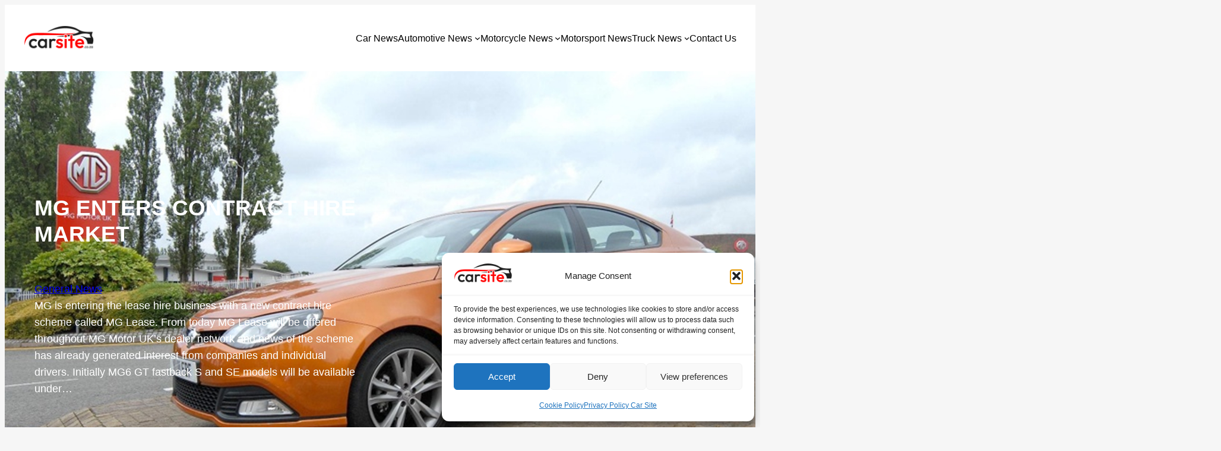

--- FILE ---
content_type: text/html; charset=UTF-8
request_url: https://carsite.co.za/mg-enters-contract-hire-market/
body_size: 198528
content:
<!DOCTYPE html><html lang="en-US"><head><meta charset="UTF-8" /><meta name="viewport" content="width=device-width, initial-scale=1" /><meta name='robots' content='max-image-preview:large' /><title>MG ENTERS CONTRACT HIRE MARKET &#8211; Car Site</title><link rel='dns-prefetch' href='//www.googletagmanager.com' /><link rel="alternate" type="application/rss+xml" title="Car Site &raquo; Feed" href="https://carsite.co.za/feed/" /><link rel="alternate" type="application/rss+xml" title="Car Site &raquo; Comments Feed" href="https://carsite.co.za/comments/feed/" /><link rel="alternate" title="oEmbed (JSON)" type="application/json+oembed" href="https://carsite.co.za/wp-json/oembed/1.0/embed?url=https%3A%2F%2Fcarsite.co.za%2Fmg-enters-contract-hire-market%2F" /><link rel="alternate" title="oEmbed (XML)" type="text/xml+oembed" href="https://carsite.co.za/wp-json/oembed/1.0/embed?url=https%3A%2F%2Fcarsite.co.za%2Fmg-enters-contract-hire-market%2F&#038;format=xml" /><style id='wp-img-auto-sizes-contain-inline-css'>img:is([sizes=auto i],[sizes^="auto," i]){contain-intrinsic-size:3000px 1500px}
/*# sourceURL=wp-img-auto-sizes-contain-inline-css */</style><link rel='stylesheet' id='algori_social_share_buttons-bttn-css-css' href='https://carsite.co.za/wp-content/plugins/social-share-buttons-lite/dist/bttn-css/bttn.min.css?ver=6.9' media='all' /><link rel='stylesheet' id='algori_social_share_buttons-fontawesome-css-css' href='https://carsite.co.za/wp-content/plugins/social-share-buttons-lite/dist/fonts/css/fontawesome.min.css?ver=6.9' media='all' /><link rel='stylesheet' id='algori_social_share_buttons-fontawesome-brands-css-css' href='https://carsite.co.za/wp-content/plugins/social-share-buttons-lite/dist/fonts/css/brands.min.css?ver=6.9' media='all' /><link rel='stylesheet' id='algori_social_share_buttons-fontawesome-solid-css-css' href='https://carsite.co.za/wp-content/plugins/social-share-buttons-lite/dist/fonts/css/solid.min.css?ver=6.9' media='all' /><style id='wp-block-site-logo-inline-css'>.wp-block-site-logo{box-sizing:border-box;line-height:0}.wp-block-site-logo a{display:inline-block;line-height:0}.wp-block-site-logo.is-default-size img{height:auto;width:120px}.wp-block-site-logo img{height:auto;max-width:100%}.wp-block-site-logo a,.wp-block-site-logo img{border-radius:inherit}.wp-block-site-logo.aligncenter{margin-left:auto;margin-right:auto;text-align:center}:root :where(.wp-block-site-logo.is-style-rounded){border-radius:9999px}
/*# sourceURL=https://carsite.co.za/wp-includes/blocks/site-logo/style.min.css */</style><style id='wp-block-group-inline-css'>.wp-block-group{box-sizing:border-box}:where(.wp-block-group.wp-block-group-is-layout-constrained){position:relative}
/*# sourceURL=https://carsite.co.za/wp-includes/blocks/group/style.min.css */</style><style id='wp-block-navigation-link-inline-css'>.wp-block-navigation .wp-block-navigation-item__label{overflow-wrap:break-word}.wp-block-navigation .wp-block-navigation-item__description{display:none}.link-ui-tools{outline:1px solid #f0f0f0;padding:8px}.link-ui-block-inserter{padding-top:8px}.link-ui-block-inserter__back{margin-left:8px;text-transform:uppercase}
/*# sourceURL=https://carsite.co.za/wp-includes/blocks/navigation-link/style.min.css */</style><style id='wp-block-navigation-inline-css'>.wp-block-navigation{position:relative}.wp-block-navigation ul{margin-bottom:0;margin-left:0;margin-top:0;padding-left:0}.wp-block-navigation ul,.wp-block-navigation ul li{list-style:none;padding:0}.wp-block-navigation .wp-block-navigation-item{align-items:center;background-color:inherit;display:flex;position:relative}.wp-block-navigation .wp-block-navigation-item .wp-block-navigation__submenu-container:empty{display:none}.wp-block-navigation .wp-block-navigation-item__content{display:block;z-index:1}.wp-block-navigation .wp-block-navigation-item__content.wp-block-navigation-item__content{color:inherit}.wp-block-navigation.has-text-decoration-underline .wp-block-navigation-item__content,.wp-block-navigation.has-text-decoration-underline .wp-block-navigation-item__content:active,.wp-block-navigation.has-text-decoration-underline .wp-block-navigation-item__content:focus{text-decoration:underline}.wp-block-navigation.has-text-decoration-line-through .wp-block-navigation-item__content,.wp-block-navigation.has-text-decoration-line-through .wp-block-navigation-item__content:active,.wp-block-navigation.has-text-decoration-line-through .wp-block-navigation-item__content:focus{text-decoration:line-through}.wp-block-navigation :where(a),.wp-block-navigation :where(a:active),.wp-block-navigation :where(a:focus){text-decoration:none}.wp-block-navigation .wp-block-navigation__submenu-icon{align-self:center;background-color:inherit;border:none;color:currentColor;display:inline-block;font-size:inherit;height:.6em;line-height:0;margin-left:.25em;padding:0;width:.6em}.wp-block-navigation .wp-block-navigation__submenu-icon svg{display:inline-block;stroke:currentColor;height:inherit;margin-top:.075em;width:inherit}.wp-block-navigation{--navigation-layout-justification-setting:flex-start;--navigation-layout-direction:row;--navigation-layout-wrap:wrap;--navigation-layout-justify:flex-start;--navigation-layout-align:center}.wp-block-navigation.is-vertical{--navigation-layout-direction:column;--navigation-layout-justify:initial;--navigation-layout-align:flex-start}.wp-block-navigation.no-wrap{--navigation-layout-wrap:nowrap}.wp-block-navigation.items-justified-center{--navigation-layout-justification-setting:center;--navigation-layout-justify:center}.wp-block-navigation.items-justified-center.is-vertical{--navigation-layout-align:center}.wp-block-navigation.items-justified-right{--navigation-layout-justification-setting:flex-end;--navigation-layout-justify:flex-end}.wp-block-navigation.items-justified-right.is-vertical{--navigation-layout-align:flex-end}.wp-block-navigation.items-justified-space-between{--navigation-layout-justification-setting:space-between;--navigation-layout-justify:space-between}.wp-block-navigation .has-child .wp-block-navigation__submenu-container{align-items:normal;background-color:inherit;color:inherit;display:flex;flex-direction:column;opacity:0;position:absolute;z-index:2}@media not (prefers-reduced-motion){.wp-block-navigation .has-child .wp-block-navigation__submenu-container{transition:opacity .1s linear}}.wp-block-navigation .has-child .wp-block-navigation__submenu-container{height:0;overflow:hidden;visibility:hidden;width:0}.wp-block-navigation .has-child .wp-block-navigation__submenu-container>.wp-block-navigation-item>.wp-block-navigation-item__content{display:flex;flex-grow:1;padding:.5em 1em}.wp-block-navigation .has-child .wp-block-navigation__submenu-container>.wp-block-navigation-item>.wp-block-navigation-item__content .wp-block-navigation__submenu-icon{margin-left:auto;margin-right:0}.wp-block-navigation .has-child .wp-block-navigation__submenu-container .wp-block-navigation-item__content{margin:0}.wp-block-navigation .has-child .wp-block-navigation__submenu-container{left:-1px;top:100%}@media (min-width:782px){.wp-block-navigation .has-child .wp-block-navigation__submenu-container .wp-block-navigation__submenu-container{left:100%;top:-1px}.wp-block-navigation .has-child .wp-block-navigation__submenu-container .wp-block-navigation__submenu-container:before{background:#0000;content:"";display:block;height:100%;position:absolute;right:100%;width:.5em}.wp-block-navigation .has-child .wp-block-navigation__submenu-container .wp-block-navigation__submenu-icon{margin-right:.25em}.wp-block-navigation .has-child .wp-block-navigation__submenu-container .wp-block-navigation__submenu-icon svg{transform:rotate(-90deg)}}.wp-block-navigation .has-child .wp-block-navigation-submenu__toggle[aria-expanded=true]~.wp-block-navigation__submenu-container,.wp-block-navigation .has-child:not(.open-on-click):hover>.wp-block-navigation__submenu-container,.wp-block-navigation .has-child:not(.open-on-click):not(.open-on-hover-click):focus-within>.wp-block-navigation__submenu-container{height:auto;min-width:200px;opacity:1;overflow:visible;visibility:visible;width:auto}.wp-block-navigation.has-background .has-child .wp-block-navigation__submenu-container{left:0;top:100%}@media (min-width:782px){.wp-block-navigation.has-background .has-child .wp-block-navigation__submenu-container .wp-block-navigation__submenu-container{left:100%;top:0}}.wp-block-navigation-submenu{display:flex;position:relative}.wp-block-navigation-submenu .wp-block-navigation__submenu-icon svg{stroke:currentColor}button.wp-block-navigation-item__content{background-color:initial;border:none;color:currentColor;font-family:inherit;font-size:inherit;font-style:inherit;font-weight:inherit;letter-spacing:inherit;line-height:inherit;text-align:left;text-transform:inherit}.wp-block-navigation-submenu__toggle{cursor:pointer}.wp-block-navigation-submenu__toggle[aria-expanded=true]+.wp-block-navigation__submenu-icon>svg,.wp-block-navigation-submenu__toggle[aria-expanded=true]>svg{transform:rotate(180deg)}.wp-block-navigation-item.open-on-click .wp-block-navigation-submenu__toggle{padding-left:0;padding-right:.85em}.wp-block-navigation-item.open-on-click .wp-block-navigation-submenu__toggle+.wp-block-navigation__submenu-icon{margin-left:-.6em;pointer-events:none}.wp-block-navigation-item.open-on-click button.wp-block-navigation-item__content:not(.wp-block-navigation-submenu__toggle){padding:0}.wp-block-navigation .wp-block-page-list,.wp-block-navigation__container,.wp-block-navigation__responsive-close,.wp-block-navigation__responsive-container,.wp-block-navigation__responsive-container-content,.wp-block-navigation__responsive-dialog{gap:inherit}:where(.wp-block-navigation.has-background .wp-block-navigation-item a:not(.wp-element-button)),:where(.wp-block-navigation.has-background .wp-block-navigation-submenu a:not(.wp-element-button)){padding:.5em 1em}:where(.wp-block-navigation .wp-block-navigation__submenu-container .wp-block-navigation-item a:not(.wp-element-button)),:where(.wp-block-navigation .wp-block-navigation__submenu-container .wp-block-navigation-submenu a:not(.wp-element-button)),:where(.wp-block-navigation .wp-block-navigation__submenu-container .wp-block-navigation-submenu button.wp-block-navigation-item__content),:where(.wp-block-navigation .wp-block-navigation__submenu-container .wp-block-pages-list__item button.wp-block-navigation-item__content){padding:.5em 1em}.wp-block-navigation.items-justified-right .wp-block-navigation__container .has-child .wp-block-navigation__submenu-container,.wp-block-navigation.items-justified-right .wp-block-page-list>.has-child .wp-block-navigation__submenu-container,.wp-block-navigation.items-justified-space-between .wp-block-page-list>.has-child:last-child .wp-block-navigation__submenu-container,.wp-block-navigation.items-justified-space-between>.wp-block-navigation__container>.has-child:last-child .wp-block-navigation__submenu-container{left:auto;right:0}.wp-block-navigation.items-justified-right .wp-block-navigation__container .has-child .wp-block-navigation__submenu-container .wp-block-navigation__submenu-container,.wp-block-navigation.items-justified-right .wp-block-page-list>.has-child .wp-block-navigation__submenu-container .wp-block-navigation__submenu-container,.wp-block-navigation.items-justified-space-between .wp-block-page-list>.has-child:last-child .wp-block-navigation__submenu-container .wp-block-navigation__submenu-container,.wp-block-navigation.items-justified-space-between>.wp-block-navigation__container>.has-child:last-child .wp-block-navigation__submenu-container .wp-block-navigation__submenu-container{left:-1px;right:-1px}@media (min-width:782px){.wp-block-navigation.items-justified-right .wp-block-navigation__container .has-child .wp-block-navigation__submenu-container .wp-block-navigation__submenu-container,.wp-block-navigation.items-justified-right .wp-block-page-list>.has-child .wp-block-navigation__submenu-container .wp-block-navigation__submenu-container,.wp-block-navigation.items-justified-space-between .wp-block-page-list>.has-child:last-child .wp-block-navigation__submenu-container .wp-block-navigation__submenu-container,.wp-block-navigation.items-justified-space-between>.wp-block-navigation__container>.has-child:last-child .wp-block-navigation__submenu-container .wp-block-navigation__submenu-container{left:auto;right:100%}}.wp-block-navigation:not(.has-background) .wp-block-navigation__submenu-container{background-color:#fff;border:1px solid #00000026}.wp-block-navigation.has-background .wp-block-navigation__submenu-container{background-color:inherit}.wp-block-navigation:not(.has-text-color) .wp-block-navigation__submenu-container{color:#000}.wp-block-navigation__container{align-items:var(--navigation-layout-align,initial);display:flex;flex-direction:var(--navigation-layout-direction,initial);flex-wrap:var(--navigation-layout-wrap,wrap);justify-content:var(--navigation-layout-justify,initial);list-style:none;margin:0;padding-left:0}.wp-block-navigation__container .is-responsive{display:none}.wp-block-navigation__container:only-child,.wp-block-page-list:only-child{flex-grow:1}@keyframes overlay-menu__fade-in-animation{0%{opacity:0;transform:translateY(.5em)}to{opacity:1;transform:translateY(0)}}.wp-block-navigation__responsive-container{bottom:0;display:none;left:0;position:fixed;right:0;top:0}.wp-block-navigation__responsive-container :where(.wp-block-navigation-item a){color:inherit}.wp-block-navigation__responsive-container .wp-block-navigation__responsive-container-content{align-items:var(--navigation-layout-align,initial);display:flex;flex-direction:var(--navigation-layout-direction,initial);flex-wrap:var(--navigation-layout-wrap,wrap);justify-content:var(--navigation-layout-justify,initial)}.wp-block-navigation__responsive-container:not(.is-menu-open.is-menu-open){background-color:inherit!important;color:inherit!important}.wp-block-navigation__responsive-container.is-menu-open{background-color:inherit;display:flex;flex-direction:column}@media not (prefers-reduced-motion){.wp-block-navigation__responsive-container.is-menu-open{animation:overlay-menu__fade-in-animation .1s ease-out;animation-fill-mode:forwards}}.wp-block-navigation__responsive-container.is-menu-open{overflow:auto;padding:clamp(1rem,var(--wp--style--root--padding-top),20rem) clamp(1rem,var(--wp--style--root--padding-right),20rem) clamp(1rem,var(--wp--style--root--padding-bottom),20rem) clamp(1rem,var(--wp--style--root--padding-left),20rem);z-index:100000}.wp-block-navigation__responsive-container.is-menu-open .wp-block-navigation__responsive-container-content{align-items:var(--navigation-layout-justification-setting,inherit);display:flex;flex-direction:column;flex-wrap:nowrap;overflow:visible;padding-top:calc(2rem + 24px)}.wp-block-navigation__responsive-container.is-menu-open .wp-block-navigation__responsive-container-content,.wp-block-navigation__responsive-container.is-menu-open .wp-block-navigation__responsive-container-content .wp-block-navigation__container,.wp-block-navigation__responsive-container.is-menu-open .wp-block-navigation__responsive-container-content .wp-block-page-list{justify-content:flex-start}.wp-block-navigation__responsive-container.is-menu-open .wp-block-navigation__responsive-container-content .wp-block-navigation__submenu-icon{display:none}.wp-block-navigation__responsive-container.is-menu-open .wp-block-navigation__responsive-container-content .has-child .wp-block-navigation__submenu-container{border:none;height:auto;min-width:200px;opacity:1;overflow:initial;padding-left:2rem;padding-right:2rem;position:static;visibility:visible;width:auto}.wp-block-navigation__responsive-container.is-menu-open .wp-block-navigation__responsive-container-content .wp-block-navigation__container,.wp-block-navigation__responsive-container.is-menu-open .wp-block-navigation__responsive-container-content .wp-block-navigation__submenu-container{gap:inherit}.wp-block-navigation__responsive-container.is-menu-open .wp-block-navigation__responsive-container-content .wp-block-navigation__submenu-container{padding-top:var(--wp--style--block-gap,2em)}.wp-block-navigation__responsive-container.is-menu-open .wp-block-navigation__responsive-container-content .wp-block-navigation-item__content{padding:0}.wp-block-navigation__responsive-container.is-menu-open .wp-block-navigation__responsive-container-content .wp-block-navigation-item,.wp-block-navigation__responsive-container.is-menu-open .wp-block-navigation__responsive-container-content .wp-block-navigation__container,.wp-block-navigation__responsive-container.is-menu-open .wp-block-navigation__responsive-container-content .wp-block-page-list{align-items:var(--navigation-layout-justification-setting,initial);display:flex;flex-direction:column}.wp-block-navigation__responsive-container.is-menu-open .wp-block-navigation-item,.wp-block-navigation__responsive-container.is-menu-open .wp-block-navigation-item .wp-block-navigation__submenu-container,.wp-block-navigation__responsive-container.is-menu-open .wp-block-navigation__container,.wp-block-navigation__responsive-container.is-menu-open .wp-block-page-list{background:#0000!important;color:inherit!important}.wp-block-navigation__responsive-container.is-menu-open .wp-block-navigation__submenu-container.wp-block-navigation__submenu-container.wp-block-navigation__submenu-container.wp-block-navigation__submenu-container{left:auto;right:auto}@media (min-width:600px){.wp-block-navigation__responsive-container:not(.hidden-by-default):not(.is-menu-open){background-color:inherit;display:block;position:relative;width:100%;z-index:auto}.wp-block-navigation__responsive-container:not(.hidden-by-default):not(.is-menu-open) .wp-block-navigation__responsive-container-close{display:none}.wp-block-navigation__responsive-container.is-menu-open .wp-block-navigation__submenu-container.wp-block-navigation__submenu-container.wp-block-navigation__submenu-container.wp-block-navigation__submenu-container{left:0}}.wp-block-navigation:not(.has-background) .wp-block-navigation__responsive-container.is-menu-open{background-color:#fff}.wp-block-navigation:not(.has-text-color) .wp-block-navigation__responsive-container.is-menu-open{color:#000}.wp-block-navigation__toggle_button_label{font-size:1rem;font-weight:700}.wp-block-navigation__responsive-container-close,.wp-block-navigation__responsive-container-open{background:#0000;border:none;color:currentColor;cursor:pointer;margin:0;padding:0;text-transform:inherit;vertical-align:middle}.wp-block-navigation__responsive-container-close svg,.wp-block-navigation__responsive-container-open svg{fill:currentColor;display:block;height:24px;pointer-events:none;width:24px}.wp-block-navigation__responsive-container-open{display:flex}.wp-block-navigation__responsive-container-open.wp-block-navigation__responsive-container-open.wp-block-navigation__responsive-container-open{font-family:inherit;font-size:inherit;font-weight:inherit}@media (min-width:600px){.wp-block-navigation__responsive-container-open:not(.always-shown){display:none}}.wp-block-navigation__responsive-container-close{position:absolute;right:0;top:0;z-index:2}.wp-block-navigation__responsive-container-close.wp-block-navigation__responsive-container-close.wp-block-navigation__responsive-container-close{font-family:inherit;font-size:inherit;font-weight:inherit}.wp-block-navigation__responsive-close{width:100%}.has-modal-open .wp-block-navigation__responsive-close{margin-left:auto;margin-right:auto;max-width:var(--wp--style--global--wide-size,100%)}.wp-block-navigation__responsive-close:focus{outline:none}.is-menu-open .wp-block-navigation__responsive-close,.is-menu-open .wp-block-navigation__responsive-container-content,.is-menu-open .wp-block-navigation__responsive-dialog{box-sizing:border-box}.wp-block-navigation__responsive-dialog{position:relative}.has-modal-open .admin-bar .is-menu-open .wp-block-navigation__responsive-dialog{margin-top:46px}@media (min-width:782px){.has-modal-open .admin-bar .is-menu-open .wp-block-navigation__responsive-dialog{margin-top:32px}}html.has-modal-open{overflow:hidden}
/*# sourceURL=https://carsite.co.za/wp-includes/blocks/navigation/style.min.css */</style><style id='wp-block-heading-inline-css'>h1:where(.wp-block-heading).has-background,h2:where(.wp-block-heading).has-background,h3:where(.wp-block-heading).has-background,h4:where(.wp-block-heading).has-background,h5:where(.wp-block-heading).has-background,h6:where(.wp-block-heading).has-background{padding:1.25em 2.375em}h1.has-text-align-left[style*=writing-mode]:where([style*=vertical-lr]),h1.has-text-align-right[style*=writing-mode]:where([style*=vertical-rl]),h2.has-text-align-left[style*=writing-mode]:where([style*=vertical-lr]),h2.has-text-align-right[style*=writing-mode]:where([style*=vertical-rl]),h3.has-text-align-left[style*=writing-mode]:where([style*=vertical-lr]),h3.has-text-align-right[style*=writing-mode]:where([style*=vertical-rl]),h4.has-text-align-left[style*=writing-mode]:where([style*=vertical-lr]),h4.has-text-align-right[style*=writing-mode]:where([style*=vertical-rl]),h5.has-text-align-left[style*=writing-mode]:where([style*=vertical-lr]),h5.has-text-align-right[style*=writing-mode]:where([style*=vertical-rl]),h6.has-text-align-left[style*=writing-mode]:where([style*=vertical-lr]),h6.has-text-align-right[style*=writing-mode]:where([style*=vertical-rl]){rotate:180deg}
/*# sourceURL=https://carsite.co.za/wp-includes/blocks/heading/style.min.css */</style><style id='wp-block-post-terms-inline-css'>.wp-block-post-terms{box-sizing:border-box}.wp-block-post-terms .wp-block-post-terms__separator{white-space:pre-wrap}
/*# sourceURL=https://carsite.co.za/wp-includes/blocks/post-terms/style.min.css */</style><style id='wp-block-post-excerpt-inline-css'>:where(.wp-block-post-excerpt){box-sizing:border-box;margin-bottom:var(--wp--style--block-gap);margin-top:var(--wp--style--block-gap)}.wp-block-post-excerpt__excerpt{margin-bottom:0;margin-top:0}.wp-block-post-excerpt__more-text{margin-bottom:0;margin-top:var(--wp--style--block-gap)}.wp-block-post-excerpt__more-link{display:inline-block}
/*# sourceURL=https://carsite.co.za/wp-includes/blocks/post-excerpt/style.min.css */</style><style id='wp-block-columns-inline-css'>.wp-block-columns{box-sizing:border-box;display:flex;flex-wrap:wrap!important}@media (min-width:782px){.wp-block-columns{flex-wrap:nowrap!important}}.wp-block-columns{align-items:normal!important}.wp-block-columns.are-vertically-aligned-top{align-items:flex-start}.wp-block-columns.are-vertically-aligned-center{align-items:center}.wp-block-columns.are-vertically-aligned-bottom{align-items:flex-end}@media (max-width:781px){.wp-block-columns:not(.is-not-stacked-on-mobile)>.wp-block-column{flex-basis:100%!important}}@media (min-width:782px){.wp-block-columns:not(.is-not-stacked-on-mobile)>.wp-block-column{flex-basis:0;flex-grow:1}.wp-block-columns:not(.is-not-stacked-on-mobile)>.wp-block-column[style*=flex-basis]{flex-grow:0}}.wp-block-columns.is-not-stacked-on-mobile{flex-wrap:nowrap!important}.wp-block-columns.is-not-stacked-on-mobile>.wp-block-column{flex-basis:0;flex-grow:1}.wp-block-columns.is-not-stacked-on-mobile>.wp-block-column[style*=flex-basis]{flex-grow:0}:where(.wp-block-columns){margin-bottom:1.75em}:where(.wp-block-columns.has-background){padding:1.25em 2.375em}.wp-block-column{flex-grow:1;min-width:0;overflow-wrap:break-word;word-break:break-word}.wp-block-column.is-vertically-aligned-top{align-self:flex-start}.wp-block-column.is-vertically-aligned-center{align-self:center}.wp-block-column.is-vertically-aligned-bottom{align-self:flex-end}.wp-block-column.is-vertically-aligned-stretch{align-self:stretch}.wp-block-column.is-vertically-aligned-bottom,.wp-block-column.is-vertically-aligned-center,.wp-block-column.is-vertically-aligned-top{width:100%}
/*# sourceURL=https://carsite.co.za/wp-includes/blocks/columns/style.min.css */</style><link rel='stylesheet' id='wp-block-cover-css' href='https://carsite.co.za/wp-includes/blocks/cover/style.min.css?ver=6.9' media='all' /><style id='wp-block-spacer-inline-css'>.wp-block-spacer{clear:both}
/*# sourceURL=https://carsite.co.za/wp-includes/blocks/spacer/style.min.css */</style><style id='wp-block-post-content-inline-css'>.wp-block-post-content{display:flow-root}
/*# sourceURL=https://carsite.co.za/wp-includes/blocks/post-content/style.min.css */</style><style id='wp-block-separator-inline-css'>@charset "UTF-8";.wp-block-separator{border:none;border-top:2px solid}:root :where(.wp-block-separator.is-style-dots){height:auto;line-height:1;text-align:center}:root :where(.wp-block-separator.is-style-dots):before{color:currentColor;content:"···";font-family:serif;font-size:1.5em;letter-spacing:2em;padding-left:2em}.wp-block-separator.is-style-dots{background:none!important;border:none!important}
/*# sourceURL=https://carsite.co.za/wp-includes/blocks/separator/style.min.css */</style><style id='wp-block-paragraph-inline-css'>.is-small-text{font-size:.875em}.is-regular-text{font-size:1em}.is-large-text{font-size:2.25em}.is-larger-text{font-size:3em}.has-drop-cap:not(:focus):first-letter{float:left;font-size:8.4em;font-style:normal;font-weight:100;line-height:.68;margin:.05em .1em 0 0;text-transform:uppercase}body.rtl .has-drop-cap:not(:focus):first-letter{float:none;margin-left:.1em}p.has-drop-cap.has-background{overflow:hidden}:root :where(p.has-background){padding:1.25em 2.375em}:where(p.has-text-color:not(.has-link-color)) a{color:inherit}p.has-text-align-left[style*="writing-mode:vertical-lr"],p.has-text-align-right[style*="writing-mode:vertical-rl"]{rotate:180deg}
/*# sourceURL=https://carsite.co.za/wp-includes/blocks/paragraph/style.min.css */</style><style id='bssb-social-share-style-inline-css'>.dashicons{font-family:dashicons!important}.wp-block-bssb-social-share *{-webkit-box-sizing:border-box;box-sizing:border-box}.wp-block-bssb-social-share ul.bssbSocialShare{display:-webkit-inline-box;display:-ms-inline-flexbox;display:inline-flex;line-height:1;list-style-type:none;margin:0;padding:5px;-webkit-box-align:center;-ms-flex-align:center;align-items:center;-ms-flex-wrap:wrap;flex-wrap:wrap}.wp-block-bssb-social-share ul.bssbSocialShare li{color:#4e4e4e;display:-webkit-box;display:-ms-flexbox;display:flex;-webkit-box-align:center;-ms-flex-align:center;align-items:center;-webkit-box-pack:center;-ms-flex-pack:center;border-radius:50%;cursor:pointer;justify-content:center}.wp-block-bssb-social-share ul.bssbSocialShare li:first-child{margin-left:0!important}.wp-block-bssb-social-share ul.bssbSocialShare li:last-child{margin-right:0!important}.wp-block-bssb-social-share ul.bssbSocialShare li i{font-style:inherit}.wp-block-bssb-social-share ul.bssbSocialShare li img{max-width:unset}
/*# sourceMappingURL=style.css.map*/
/*# sourceURL=https://carsite.co.za/wp-content/plugins/b-social-share/dist/style.css */</style><style id='wp-block-post-featured-image-inline-css'>.wp-block-post-featured-image{margin-left:0;margin-right:0}.wp-block-post-featured-image a{display:block;height:100%}.wp-block-post-featured-image :where(img){box-sizing:border-box;height:auto;max-width:100%;vertical-align:bottom;width:100%}.wp-block-post-featured-image.alignfull img,.wp-block-post-featured-image.alignwide img{width:100%}.wp-block-post-featured-image .wp-block-post-featured-image__overlay.has-background-dim{background-color:#000;inset:0;position:absolute}.wp-block-post-featured-image{position:relative}.wp-block-post-featured-image .wp-block-post-featured-image__overlay.has-background-gradient{background-color:initial}.wp-block-post-featured-image .wp-block-post-featured-image__overlay.has-background-dim-0{opacity:0}.wp-block-post-featured-image .wp-block-post-featured-image__overlay.has-background-dim-10{opacity:.1}.wp-block-post-featured-image .wp-block-post-featured-image__overlay.has-background-dim-20{opacity:.2}.wp-block-post-featured-image .wp-block-post-featured-image__overlay.has-background-dim-30{opacity:.3}.wp-block-post-featured-image .wp-block-post-featured-image__overlay.has-background-dim-40{opacity:.4}.wp-block-post-featured-image .wp-block-post-featured-image__overlay.has-background-dim-50{opacity:.5}.wp-block-post-featured-image .wp-block-post-featured-image__overlay.has-background-dim-60{opacity:.6}.wp-block-post-featured-image .wp-block-post-featured-image__overlay.has-background-dim-70{opacity:.7}.wp-block-post-featured-image .wp-block-post-featured-image__overlay.has-background-dim-80{opacity:.8}.wp-block-post-featured-image .wp-block-post-featured-image__overlay.has-background-dim-90{opacity:.9}.wp-block-post-featured-image .wp-block-post-featured-image__overlay.has-background-dim-100{opacity:1}.wp-block-post-featured-image:where(.alignleft,.alignright){width:100%}
/*# sourceURL=https://carsite.co.za/wp-includes/blocks/post-featured-image/style.min.css */</style><style id='wp-block-post-title-inline-css'>.wp-block-post-title{box-sizing:border-box;word-break:break-word}.wp-block-post-title :where(a){display:inline-block;font-family:inherit;font-size:inherit;font-style:inherit;font-weight:inherit;letter-spacing:inherit;line-height:inherit;text-decoration:inherit}
/*# sourceURL=https://carsite.co.za/wp-includes/blocks/post-title/style.min.css */</style><style id='wp-block-post-date-inline-css'>.wp-block-post-date{box-sizing:border-box}
/*# sourceURL=https://carsite.co.za/wp-includes/blocks/post-date/style.min.css */</style><style id='wp-block-post-template-inline-css'>.wp-block-post-template{box-sizing:border-box;list-style:none;margin-bottom:0;margin-top:0;max-width:100%;padding:0}.wp-block-post-template.is-flex-container{display:flex;flex-direction:row;flex-wrap:wrap;gap:1.25em}.wp-block-post-template.is-flex-container>li{margin:0;width:100%}@media (min-width:600px){.wp-block-post-template.is-flex-container.is-flex-container.columns-2>li{width:calc(50% - .625em)}.wp-block-post-template.is-flex-container.is-flex-container.columns-3>li{width:calc(33.33333% - .83333em)}.wp-block-post-template.is-flex-container.is-flex-container.columns-4>li{width:calc(25% - .9375em)}.wp-block-post-template.is-flex-container.is-flex-container.columns-5>li{width:calc(20% - 1em)}.wp-block-post-template.is-flex-container.is-flex-container.columns-6>li{width:calc(16.66667% - 1.04167em)}}@media (max-width:600px){.wp-block-post-template-is-layout-grid.wp-block-post-template-is-layout-grid.wp-block-post-template-is-layout-grid.wp-block-post-template-is-layout-grid{grid-template-columns:1fr}}.wp-block-post-template-is-layout-constrained>li>.alignright,.wp-block-post-template-is-layout-flow>li>.alignright{float:right;margin-inline-end:0;margin-inline-start:2em}.wp-block-post-template-is-layout-constrained>li>.alignleft,.wp-block-post-template-is-layout-flow>li>.alignleft{float:left;margin-inline-end:2em;margin-inline-start:0}.wp-block-post-template-is-layout-constrained>li>.aligncenter,.wp-block-post-template-is-layout-flow>li>.aligncenter{margin-inline-end:auto;margin-inline-start:auto}
/*# sourceURL=https://carsite.co.za/wp-includes/blocks/post-template/style.min.css */</style><style id='wp-block-latest-posts-inline-css'>.wp-block-latest-posts{box-sizing:border-box}.wp-block-latest-posts.alignleft{margin-right:2em}.wp-block-latest-posts.alignright{margin-left:2em}.wp-block-latest-posts.wp-block-latest-posts__list{list-style:none}.wp-block-latest-posts.wp-block-latest-posts__list li{clear:both;overflow-wrap:break-word}.wp-block-latest-posts.is-grid{display:flex;flex-wrap:wrap}.wp-block-latest-posts.is-grid li{margin:0 1.25em 1.25em 0;width:100%}@media (min-width:600px){.wp-block-latest-posts.columns-2 li{width:calc(50% - .625em)}.wp-block-latest-posts.columns-2 li:nth-child(2n){margin-right:0}.wp-block-latest-posts.columns-3 li{width:calc(33.33333% - .83333em)}.wp-block-latest-posts.columns-3 li:nth-child(3n){margin-right:0}.wp-block-latest-posts.columns-4 li{width:calc(25% - .9375em)}.wp-block-latest-posts.columns-4 li:nth-child(4n){margin-right:0}.wp-block-latest-posts.columns-5 li{width:calc(20% - 1em)}.wp-block-latest-posts.columns-5 li:nth-child(5n){margin-right:0}.wp-block-latest-posts.columns-6 li{width:calc(16.66667% - 1.04167em)}.wp-block-latest-posts.columns-6 li:nth-child(6n){margin-right:0}}:root :where(.wp-block-latest-posts.is-grid){padding:0}:root :where(.wp-block-latest-posts.wp-block-latest-posts__list){padding-left:0}.wp-block-latest-posts__post-author,.wp-block-latest-posts__post-date{display:block;font-size:.8125em}.wp-block-latest-posts__post-excerpt,.wp-block-latest-posts__post-full-content{margin-bottom:1em;margin-top:.5em}.wp-block-latest-posts__featured-image a{display:inline-block}.wp-block-latest-posts__featured-image img{height:auto;max-width:100%;width:auto}.wp-block-latest-posts__featured-image.alignleft{float:left;margin-right:1em}.wp-block-latest-posts__featured-image.alignright{float:right;margin-left:1em}.wp-block-latest-posts__featured-image.aligncenter{margin-bottom:1em;text-align:center}
/*# sourceURL=https://carsite.co.za/wp-includes/blocks/latest-posts/style.min.css */</style><style id='wp-emoji-styles-inline-css'>img.wp-smiley, img.emoji {
		display: inline !important;
		border: none !important;
		box-shadow: none !important;
		height: 1em !important;
		width: 1em !important;
		margin: 0 0.07em !important;
		vertical-align: -0.1em !important;
		background: none !important;
		padding: 0 !important;
	}
/*# sourceURL=wp-emoji-styles-inline-css */</style><style id='wp-block-library-inline-css'>:root{--wp-block-synced-color:#7a00df;--wp-block-synced-color--rgb:122,0,223;--wp-bound-block-color:var(--wp-block-synced-color);--wp-editor-canvas-background:#ddd;--wp-admin-theme-color:#007cba;--wp-admin-theme-color--rgb:0,124,186;--wp-admin-theme-color-darker-10:#006ba1;--wp-admin-theme-color-darker-10--rgb:0,107,160.5;--wp-admin-theme-color-darker-20:#005a87;--wp-admin-theme-color-darker-20--rgb:0,90,135;--wp-admin-border-width-focus:2px}@media (min-resolution:192dpi){:root{--wp-admin-border-width-focus:1.5px}}.wp-element-button{cursor:pointer}:root .has-very-light-gray-background-color{background-color:#eee}:root .has-very-dark-gray-background-color{background-color:#313131}:root .has-very-light-gray-color{color:#eee}:root .has-very-dark-gray-color{color:#313131}:root .has-vivid-green-cyan-to-vivid-cyan-blue-gradient-background{background:linear-gradient(135deg,#00d084,#0693e3)}:root .has-purple-crush-gradient-background{background:linear-gradient(135deg,#34e2e4,#4721fb 50%,#ab1dfe)}:root .has-hazy-dawn-gradient-background{background:linear-gradient(135deg,#faaca8,#dad0ec)}:root .has-subdued-olive-gradient-background{background:linear-gradient(135deg,#fafae1,#67a671)}:root .has-atomic-cream-gradient-background{background:linear-gradient(135deg,#fdd79a,#004a59)}:root .has-nightshade-gradient-background{background:linear-gradient(135deg,#330968,#31cdcf)}:root .has-midnight-gradient-background{background:linear-gradient(135deg,#020381,#2874fc)}:root{--wp--preset--font-size--normal:16px;--wp--preset--font-size--huge:42px}.has-regular-font-size{font-size:1em}.has-larger-font-size{font-size:2.625em}.has-normal-font-size{font-size:var(--wp--preset--font-size--normal)}.has-huge-font-size{font-size:var(--wp--preset--font-size--huge)}.has-text-align-center{text-align:center}.has-text-align-left{text-align:left}.has-text-align-right{text-align:right}.has-fit-text{white-space:nowrap!important}#end-resizable-editor-section{display:none}.aligncenter{clear:both}.items-justified-left{justify-content:flex-start}.items-justified-center{justify-content:center}.items-justified-right{justify-content:flex-end}.items-justified-space-between{justify-content:space-between}.screen-reader-text{border:0;clip-path:inset(50%);height:1px;margin:-1px;overflow:hidden;padding:0;position:absolute;width:1px;word-wrap:normal!important}.screen-reader-text:focus{background-color:#ddd;clip-path:none;color:#444;display:block;font-size:1em;height:auto;left:5px;line-height:normal;padding:15px 23px 14px;text-decoration:none;top:5px;width:auto;z-index:100000}html :where(.has-border-color){border-style:solid}html :where([style*=border-top-color]){border-top-style:solid}html :where([style*=border-right-color]){border-right-style:solid}html :where([style*=border-bottom-color]){border-bottom-style:solid}html :where([style*=border-left-color]){border-left-style:solid}html :where([style*=border-width]){border-style:solid}html :where([style*=border-top-width]){border-top-style:solid}html :where([style*=border-right-width]){border-right-style:solid}html :where([style*=border-bottom-width]){border-bottom-style:solid}html :where([style*=border-left-width]){border-left-style:solid}html :where(img[class*=wp-image-]){height:auto;max-width:100%}:where(figure){margin:0 0 1em}html :where(.is-position-sticky){--wp-admin--admin-bar--position-offset:var(--wp-admin--admin-bar--height,0px)}@media screen and (max-width:600px){html :where(.is-position-sticky){--wp-admin--admin-bar--position-offset:0px}}
/*# sourceURL=/wp-includes/css/dist/block-library/common.min.css */</style><link rel='stylesheet' id='fontAwesome-css' href='https://carsite.co.za/wp-content/plugins/b-social-share/assets/css/font-awesome.min.css?ver=6.4.2' media='all' /><link rel='stylesheet' id='mediaelement-css' href='https://carsite.co.za/wp-includes/js/mediaelement/mediaelementplayer-legacy.min.css?ver=4.2.17' media='all' /><link rel='stylesheet' id='wp-mediaelement-css' href='https://carsite.co.za/wp-includes/js/mediaelement/wp-mediaelement.min.css?ver=6.9' media='all' /><link rel='stylesheet' id='view_editor_gutenberg_frontend_assets-css' href='https://carsite.co.za/wp-content/cache/autoptimize/css/autoptimize_single_7e0bbd593bc913a5f833acbd7d7001fb.css?ver=3.6.21' media='all' /><style id='view_editor_gutenberg_frontend_assets-inline-css'>.wpv-sort-list-dropdown.wpv-sort-list-dropdown-style-default > span.wpv-sort-list,.wpv-sort-list-dropdown.wpv-sort-list-dropdown-style-default .wpv-sort-list-item {border-color: #cdcdcd;}.wpv-sort-list-dropdown.wpv-sort-list-dropdown-style-default .wpv-sort-list-item a {color: #444;background-color: #fff;}.wpv-sort-list-dropdown.wpv-sort-list-dropdown-style-default a:hover,.wpv-sort-list-dropdown.wpv-sort-list-dropdown-style-default a:focus {color: #000;background-color: #eee;}.wpv-sort-list-dropdown.wpv-sort-list-dropdown-style-default .wpv-sort-list-item.wpv-sort-list-current a {color: #000;background-color: #eee;}
.wpv-sort-list-dropdown.wpv-sort-list-dropdown-style-default > span.wpv-sort-list,.wpv-sort-list-dropdown.wpv-sort-list-dropdown-style-default .wpv-sort-list-item {border-color: #cdcdcd;}.wpv-sort-list-dropdown.wpv-sort-list-dropdown-style-default .wpv-sort-list-item a {color: #444;background-color: #fff;}.wpv-sort-list-dropdown.wpv-sort-list-dropdown-style-default a:hover,.wpv-sort-list-dropdown.wpv-sort-list-dropdown-style-default a:focus {color: #000;background-color: #eee;}.wpv-sort-list-dropdown.wpv-sort-list-dropdown-style-default .wpv-sort-list-item.wpv-sort-list-current a {color: #000;background-color: #eee;}.wpv-sort-list-dropdown.wpv-sort-list-dropdown-style-grey > span.wpv-sort-list,.wpv-sort-list-dropdown.wpv-sort-list-dropdown-style-grey .wpv-sort-list-item {border-color: #cdcdcd;}.wpv-sort-list-dropdown.wpv-sort-list-dropdown-style-grey .wpv-sort-list-item a {color: #444;background-color: #eeeeee;}.wpv-sort-list-dropdown.wpv-sort-list-dropdown-style-grey a:hover,.wpv-sort-list-dropdown.wpv-sort-list-dropdown-style-grey a:focus {color: #000;background-color: #e5e5e5;}.wpv-sort-list-dropdown.wpv-sort-list-dropdown-style-grey .wpv-sort-list-item.wpv-sort-list-current a {color: #000;background-color: #e5e5e5;}
.wpv-sort-list-dropdown.wpv-sort-list-dropdown-style-default > span.wpv-sort-list,.wpv-sort-list-dropdown.wpv-sort-list-dropdown-style-default .wpv-sort-list-item {border-color: #cdcdcd;}.wpv-sort-list-dropdown.wpv-sort-list-dropdown-style-default .wpv-sort-list-item a {color: #444;background-color: #fff;}.wpv-sort-list-dropdown.wpv-sort-list-dropdown-style-default a:hover,.wpv-sort-list-dropdown.wpv-sort-list-dropdown-style-default a:focus {color: #000;background-color: #eee;}.wpv-sort-list-dropdown.wpv-sort-list-dropdown-style-default .wpv-sort-list-item.wpv-sort-list-current a {color: #000;background-color: #eee;}.wpv-sort-list-dropdown.wpv-sort-list-dropdown-style-grey > span.wpv-sort-list,.wpv-sort-list-dropdown.wpv-sort-list-dropdown-style-grey .wpv-sort-list-item {border-color: #cdcdcd;}.wpv-sort-list-dropdown.wpv-sort-list-dropdown-style-grey .wpv-sort-list-item a {color: #444;background-color: #eeeeee;}.wpv-sort-list-dropdown.wpv-sort-list-dropdown-style-grey a:hover,.wpv-sort-list-dropdown.wpv-sort-list-dropdown-style-grey a:focus {color: #000;background-color: #e5e5e5;}.wpv-sort-list-dropdown.wpv-sort-list-dropdown-style-grey .wpv-sort-list-item.wpv-sort-list-current a {color: #000;background-color: #e5e5e5;}.wpv-sort-list-dropdown.wpv-sort-list-dropdown-style-blue > span.wpv-sort-list,.wpv-sort-list-dropdown.wpv-sort-list-dropdown-style-blue .wpv-sort-list-item {border-color: #0099cc;}.wpv-sort-list-dropdown.wpv-sort-list-dropdown-style-blue .wpv-sort-list-item a {color: #444;background-color: #cbddeb;}.wpv-sort-list-dropdown.wpv-sort-list-dropdown-style-blue a:hover,.wpv-sort-list-dropdown.wpv-sort-list-dropdown-style-blue a:focus {color: #000;background-color: #95bedd;}.wpv-sort-list-dropdown.wpv-sort-list-dropdown-style-blue .wpv-sort-list-item.wpv-sort-list-current a {color: #000;background-color: #95bedd;}
/*# sourceURL=view_editor_gutenberg_frontend_assets-inline-css */</style><style id='global-styles-inline-css'>:root{--wp--preset--aspect-ratio--square: 1;--wp--preset--aspect-ratio--4-3: 4/3;--wp--preset--aspect-ratio--3-4: 3/4;--wp--preset--aspect-ratio--3-2: 3/2;--wp--preset--aspect-ratio--2-3: 2/3;--wp--preset--aspect-ratio--16-9: 16/9;--wp--preset--aspect-ratio--9-16: 9/16;--wp--preset--color--black: #000000;--wp--preset--color--cyan-bluish-gray: #abb8c3;--wp--preset--color--white: #ffffff;--wp--preset--color--pale-pink: #f78da7;--wp--preset--color--vivid-red: #cf2e2e;--wp--preset--color--luminous-vivid-orange: #ff6900;--wp--preset--color--luminous-vivid-amber: #fcb900;--wp--preset--color--light-green-cyan: #7bdcb5;--wp--preset--color--vivid-green-cyan: #00d084;--wp--preset--color--pale-cyan-blue: #8ed1fc;--wp--preset--color--vivid-cyan-blue: #0693e3;--wp--preset--color--vivid-purple: #9b51e0;--wp--preset--color--base: #ffffff;--wp--preset--color--contrast: #000000;--wp--preset--color--primary: #9DFF20;--wp--preset--color--secondary: #cf2e2e;--wp--preset--color--tertiary: #F6F6F6;--wp--preset--gradient--vivid-cyan-blue-to-vivid-purple: linear-gradient(135deg,rgba(6,147,227,1) 0%,rgb(155,81,224) 100%);--wp--preset--gradient--light-green-cyan-to-vivid-green-cyan: linear-gradient(135deg,rgb(122,220,180) 0%,rgb(0,208,130) 100%);--wp--preset--gradient--luminous-vivid-amber-to-luminous-vivid-orange: linear-gradient(135deg,rgba(252,185,0,1) 0%,rgba(255,105,0,1) 100%);--wp--preset--gradient--luminous-vivid-orange-to-vivid-red: linear-gradient(135deg,rgba(255,105,0,1) 0%,rgb(207,46,46) 100%);--wp--preset--gradient--very-light-gray-to-cyan-bluish-gray: linear-gradient(135deg,rgb(238,238,238) 0%,rgb(169,184,195) 100%);--wp--preset--gradient--cool-to-warm-spectrum: linear-gradient(135deg,rgb(74,234,220) 0%,rgb(151,120,209) 20%,rgb(207,42,186) 40%,rgb(238,44,130) 60%,rgb(251,105,98) 80%,rgb(254,248,76) 100%);--wp--preset--gradient--blush-light-purple: linear-gradient(135deg,rgb(255,206,236) 0%,rgb(152,150,240) 100%);--wp--preset--gradient--blush-bordeaux: linear-gradient(135deg,rgb(254,205,165) 0%,rgb(254,45,45) 50%,rgb(107,0,62) 100%);--wp--preset--gradient--luminous-dusk: linear-gradient(135deg,rgb(255,203,112) 0%,rgb(199,81,192) 50%,rgb(65,88,208) 100%);--wp--preset--gradient--pale-ocean: linear-gradient(135deg,rgb(255,245,203) 0%,rgb(182,227,212) 50%,rgb(51,167,181) 100%);--wp--preset--gradient--electric-grass: linear-gradient(135deg,rgb(202,248,128) 0%,rgb(113,206,126) 100%);--wp--preset--gradient--midnight: linear-gradient(135deg,rgb(2,3,129) 0%,rgb(40,116,252) 100%);--wp--preset--font-size--small: clamp(0.875rem, 0.875rem + ((1vw - 0.2rem) * 0.169), 1rem);--wp--preset--font-size--medium: clamp(1rem, 1rem + ((1vw - 0.2rem) * 0.169), 1.125rem);--wp--preset--font-size--large: clamp(1.75rem, 1.75rem + ((1vw - 0.2rem) * 0.169), 1.875rem);--wp--preset--font-size--x-large: 2.25rem;--wp--preset--font-size--xx-large: clamp(4rem, 4rem + ((1vw - 0.2rem) * 8.136), 10rem);--wp--preset--font-family--dm-sans: "DM Sans", sans-serif;--wp--preset--font-family--ibm-plex-mono: 'IBM Plex Mono', monospace;--wp--preset--font-family--inter: "Inter", sans-serif;--wp--preset--font-family--system-font: -apple-system,BlinkMacSystemFont,"Segoe UI",Roboto,Oxygen-Sans,Ubuntu,Cantarell,"Helvetica Neue",sans-serif;--wp--preset--font-family--source-serif-pro: "Source Serif Pro", serif;--wp--preset--spacing--20: 0.44rem;--wp--preset--spacing--30: clamp(1.5rem, 5vw, 2rem);--wp--preset--spacing--40: clamp(1.8rem, 1.8rem + ((1vw - 0.48rem) * 2.885), 3rem);--wp--preset--spacing--50: clamp(2.5rem, 8vw, 4.5rem);--wp--preset--spacing--60: clamp(3.75rem, 10vw, 7rem);--wp--preset--spacing--70: clamp(5rem, 5.25rem + ((1vw - 0.48rem) * 9.096), 8rem);--wp--preset--spacing--80: clamp(7rem, 14vw, 11rem);--wp--preset--shadow--natural: 6px 6px 9px rgba(0, 0, 0, 0.2);--wp--preset--shadow--deep: 12px 12px 50px rgba(0, 0, 0, 0.4);--wp--preset--shadow--sharp: 6px 6px 0px rgba(0, 0, 0, 0.2);--wp--preset--shadow--outlined: 6px 6px 0px -3px rgba(255, 255, 255, 1), 6px 6px rgba(0, 0, 0, 1);--wp--preset--shadow--crisp: 6px 6px 0px rgba(0, 0, 0, 1);}:root { --wp--style--global--content-size: 1500px;--wp--style--global--wide-size: 1500px; }:where(body) { margin: 0; }.wp-site-blocks { padding-top: var(--wp--style--root--padding-top); padding-bottom: var(--wp--style--root--padding-bottom); }.has-global-padding { padding-right: var(--wp--style--root--padding-right); padding-left: var(--wp--style--root--padding-left); }.has-global-padding > .alignfull { margin-right: calc(var(--wp--style--root--padding-right) * -1); margin-left: calc(var(--wp--style--root--padding-left) * -1); }.has-global-padding :where(:not(.alignfull.is-layout-flow) > .has-global-padding:not(.wp-block-block, .alignfull)) { padding-right: 0; padding-left: 0; }.has-global-padding :where(:not(.alignfull.is-layout-flow) > .has-global-padding:not(.wp-block-block, .alignfull)) > .alignfull { margin-left: 0; margin-right: 0; }.wp-site-blocks > .alignleft { float: left; margin-right: 2em; }.wp-site-blocks > .alignright { float: right; margin-left: 2em; }.wp-site-blocks > .aligncenter { justify-content: center; margin-left: auto; margin-right: auto; }:where(.wp-site-blocks) > * { margin-block-start: 0rem; margin-block-end: 0; }:where(.wp-site-blocks) > :first-child { margin-block-start: 0; }:where(.wp-site-blocks) > :last-child { margin-block-end: 0; }:root { --wp--style--block-gap: 0rem; }:root :where(.is-layout-flow) > :first-child{margin-block-start: 0;}:root :where(.is-layout-flow) > :last-child{margin-block-end: 0;}:root :where(.is-layout-flow) > *{margin-block-start: 0rem;margin-block-end: 0;}:root :where(.is-layout-constrained) > :first-child{margin-block-start: 0;}:root :where(.is-layout-constrained) > :last-child{margin-block-end: 0;}:root :where(.is-layout-constrained) > *{margin-block-start: 0rem;margin-block-end: 0;}:root :where(.is-layout-flex){gap: 0rem;}:root :where(.is-layout-grid){gap: 0rem;}.is-layout-flow > .alignleft{float: left;margin-inline-start: 0;margin-inline-end: 2em;}.is-layout-flow > .alignright{float: right;margin-inline-start: 2em;margin-inline-end: 0;}.is-layout-flow > .aligncenter{margin-left: auto !important;margin-right: auto !important;}.is-layout-constrained > .alignleft{float: left;margin-inline-start: 0;margin-inline-end: 2em;}.is-layout-constrained > .alignright{float: right;margin-inline-start: 2em;margin-inline-end: 0;}.is-layout-constrained > .aligncenter{margin-left: auto !important;margin-right: auto !important;}.is-layout-constrained > :where(:not(.alignleft):not(.alignright):not(.alignfull)){max-width: var(--wp--style--global--content-size);margin-left: auto !important;margin-right: auto !important;}.is-layout-constrained > .alignwide{max-width: var(--wp--style--global--wide-size);}body .is-layout-flex{display: flex;}.is-layout-flex{flex-wrap: wrap;align-items: center;}.is-layout-flex > :is(*, div){margin: 0;}body .is-layout-grid{display: grid;}.is-layout-grid > :is(*, div){margin: 0;}body{background-color: var(--wp--preset--color--tertiary);color: var(--wp--preset--color--contrast);font-family: var(--wp--preset--font-family--system-font);font-size: var(--wp--preset--font-size--medium);line-height: 1.6;--wp--style--root--padding-top: 0;--wp--style--root--padding-right: var(--wp--preset--spacing--30);--wp--style--root--padding-bottom: 0;--wp--style--root--padding-left: var(--wp--preset--spacing--30);}a:where(:not(.wp-element-button)){color: var(--wp--preset--color--contrast);text-decoration: underline;}:root :where(a:where(:not(.wp-element-button)):hover){color: var(--wp--preset--color--vivid-red);text-decoration: none;}:root :where(a:where(:not(.wp-element-button)):focus){text-decoration: underline dashed;}:root :where(a:where(:not(.wp-element-button)):active){color: var(--wp--preset--color--secondary);text-decoration: none;}h1, h2, h3, h4, h5, h6{font-weight: 400;line-height: 1.4;}h1{font-size: clamp(2.032rem, 2.032rem + ((1vw - 0.2rem) * 2.16), 3.625rem);line-height: 1.2;}h2{font-size: clamp(2.625rem, calc(2.625rem + ((1vw - 0.48rem) * 8.4135)), 3.25rem);line-height: 1.2;}h3{font-size: var(--wp--preset--font-size--x-large);}h4{font-size: var(--wp--preset--font-size--large);}h5{font-size: var(--wp--preset--font-size--medium);font-weight: 700;text-transform: uppercase;}h6{font-size: var(--wp--preset--font-size--medium);text-transform: uppercase;}:root :where(.wp-element-button, .wp-block-button__link){background-color: #ff0000;border-radius: 0;border-width: 0;color: var(--wp--preset--color--contrast);font-family: inherit;font-size: inherit;font-style: inherit;font-weight: inherit;letter-spacing: inherit;line-height: inherit;padding-top: calc(0.667em + 2px);padding-right: calc(1.333em + 2px);padding-bottom: calc(0.667em + 2px);padding-left: calc(1.333em + 2px);text-decoration: none;text-transform: inherit;}:root :where(.wp-element-button:visited, .wp-block-button__link:visited){color: var(--wp--preset--color--contrast);}:root :where(.wp-element-button:hover, .wp-block-button__link:hover){background-color: var(--wp--preset--color--contrast);color: var(--wp--preset--color--base);}:root :where(.wp-element-button:focus, .wp-block-button__link:focus){background-color: var(--wp--preset--color--contrast);color: var(--wp--preset--color--base);}:root :where(.wp-element-button:active, .wp-block-button__link:active){background-color: var(--wp--preset--color--secondary);color: var(--wp--preset--color--base);}.has-black-color{color: var(--wp--preset--color--black) !important;}.has-cyan-bluish-gray-color{color: var(--wp--preset--color--cyan-bluish-gray) !important;}.has-white-color{color: var(--wp--preset--color--white) !important;}.has-pale-pink-color{color: var(--wp--preset--color--pale-pink) !important;}.has-vivid-red-color{color: var(--wp--preset--color--vivid-red) !important;}.has-luminous-vivid-orange-color{color: var(--wp--preset--color--luminous-vivid-orange) !important;}.has-luminous-vivid-amber-color{color: var(--wp--preset--color--luminous-vivid-amber) !important;}.has-light-green-cyan-color{color: var(--wp--preset--color--light-green-cyan) !important;}.has-vivid-green-cyan-color{color: var(--wp--preset--color--vivid-green-cyan) !important;}.has-pale-cyan-blue-color{color: var(--wp--preset--color--pale-cyan-blue) !important;}.has-vivid-cyan-blue-color{color: var(--wp--preset--color--vivid-cyan-blue) !important;}.has-vivid-purple-color{color: var(--wp--preset--color--vivid-purple) !important;}.has-base-color{color: var(--wp--preset--color--base) !important;}.has-contrast-color{color: var(--wp--preset--color--contrast) !important;}.has-primary-color{color: var(--wp--preset--color--primary) !important;}.has-secondary-color{color: var(--wp--preset--color--secondary) !important;}.has-tertiary-color{color: var(--wp--preset--color--tertiary) !important;}.has-black-background-color{background-color: var(--wp--preset--color--black) !important;}.has-cyan-bluish-gray-background-color{background-color: var(--wp--preset--color--cyan-bluish-gray) !important;}.has-white-background-color{background-color: var(--wp--preset--color--white) !important;}.has-pale-pink-background-color{background-color: var(--wp--preset--color--pale-pink) !important;}.has-vivid-red-background-color{background-color: var(--wp--preset--color--vivid-red) !important;}.has-luminous-vivid-orange-background-color{background-color: var(--wp--preset--color--luminous-vivid-orange) !important;}.has-luminous-vivid-amber-background-color{background-color: var(--wp--preset--color--luminous-vivid-amber) !important;}.has-light-green-cyan-background-color{background-color: var(--wp--preset--color--light-green-cyan) !important;}.has-vivid-green-cyan-background-color{background-color: var(--wp--preset--color--vivid-green-cyan) !important;}.has-pale-cyan-blue-background-color{background-color: var(--wp--preset--color--pale-cyan-blue) !important;}.has-vivid-cyan-blue-background-color{background-color: var(--wp--preset--color--vivid-cyan-blue) !important;}.has-vivid-purple-background-color{background-color: var(--wp--preset--color--vivid-purple) !important;}.has-base-background-color{background-color: var(--wp--preset--color--base) !important;}.has-contrast-background-color{background-color: var(--wp--preset--color--contrast) !important;}.has-primary-background-color{background-color: var(--wp--preset--color--primary) !important;}.has-secondary-background-color{background-color: var(--wp--preset--color--secondary) !important;}.has-tertiary-background-color{background-color: var(--wp--preset--color--tertiary) !important;}.has-black-border-color{border-color: var(--wp--preset--color--black) !important;}.has-cyan-bluish-gray-border-color{border-color: var(--wp--preset--color--cyan-bluish-gray) !important;}.has-white-border-color{border-color: var(--wp--preset--color--white) !important;}.has-pale-pink-border-color{border-color: var(--wp--preset--color--pale-pink) !important;}.has-vivid-red-border-color{border-color: var(--wp--preset--color--vivid-red) !important;}.has-luminous-vivid-orange-border-color{border-color: var(--wp--preset--color--luminous-vivid-orange) !important;}.has-luminous-vivid-amber-border-color{border-color: var(--wp--preset--color--luminous-vivid-amber) !important;}.has-light-green-cyan-border-color{border-color: var(--wp--preset--color--light-green-cyan) !important;}.has-vivid-green-cyan-border-color{border-color: var(--wp--preset--color--vivid-green-cyan) !important;}.has-pale-cyan-blue-border-color{border-color: var(--wp--preset--color--pale-cyan-blue) !important;}.has-vivid-cyan-blue-border-color{border-color: var(--wp--preset--color--vivid-cyan-blue) !important;}.has-vivid-purple-border-color{border-color: var(--wp--preset--color--vivid-purple) !important;}.has-base-border-color{border-color: var(--wp--preset--color--base) !important;}.has-contrast-border-color{border-color: var(--wp--preset--color--contrast) !important;}.has-primary-border-color{border-color: var(--wp--preset--color--primary) !important;}.has-secondary-border-color{border-color: var(--wp--preset--color--secondary) !important;}.has-tertiary-border-color{border-color: var(--wp--preset--color--tertiary) !important;}.has-vivid-cyan-blue-to-vivid-purple-gradient-background{background: var(--wp--preset--gradient--vivid-cyan-blue-to-vivid-purple) !important;}.has-light-green-cyan-to-vivid-green-cyan-gradient-background{background: var(--wp--preset--gradient--light-green-cyan-to-vivid-green-cyan) !important;}.has-luminous-vivid-amber-to-luminous-vivid-orange-gradient-background{background: var(--wp--preset--gradient--luminous-vivid-amber-to-luminous-vivid-orange) !important;}.has-luminous-vivid-orange-to-vivid-red-gradient-background{background: var(--wp--preset--gradient--luminous-vivid-orange-to-vivid-red) !important;}.has-very-light-gray-to-cyan-bluish-gray-gradient-background{background: var(--wp--preset--gradient--very-light-gray-to-cyan-bluish-gray) !important;}.has-cool-to-warm-spectrum-gradient-background{background: var(--wp--preset--gradient--cool-to-warm-spectrum) !important;}.has-blush-light-purple-gradient-background{background: var(--wp--preset--gradient--blush-light-purple) !important;}.has-blush-bordeaux-gradient-background{background: var(--wp--preset--gradient--blush-bordeaux) !important;}.has-luminous-dusk-gradient-background{background: var(--wp--preset--gradient--luminous-dusk) !important;}.has-pale-ocean-gradient-background{background: var(--wp--preset--gradient--pale-ocean) !important;}.has-electric-grass-gradient-background{background: var(--wp--preset--gradient--electric-grass) !important;}.has-midnight-gradient-background{background: var(--wp--preset--gradient--midnight) !important;}.has-small-font-size{font-size: var(--wp--preset--font-size--small) !important;}.has-medium-font-size{font-size: var(--wp--preset--font-size--medium) !important;}.has-large-font-size{font-size: var(--wp--preset--font-size--large) !important;}.has-x-large-font-size{font-size: var(--wp--preset--font-size--x-large) !important;}.has-xx-large-font-size{font-size: var(--wp--preset--font-size--xx-large) !important;}.has-dm-sans-font-family{font-family: var(--wp--preset--font-family--dm-sans) !important;}.has-ibm-plex-mono-font-family{font-family: var(--wp--preset--font-family--ibm-plex-mono) !important;}.has-inter-font-family{font-family: var(--wp--preset--font-family--inter) !important;}.has-system-font-font-family{font-family: var(--wp--preset--font-family--system-font) !important;}.has-source-serif-pro-font-family{font-family: var(--wp--preset--font-family--source-serif-pro) !important;}
/* Custom CSS Classes START */

.block-overlay {
	  position: relative;
    top: -60px;
    z-index: 2;
}

.no-hover:hover {
		box-shadow: none !important;
	transition: none !important;
}

.no-hover:hover img {
    transform: none !important;
}

.add-shadow {
	box-shadow: 0px 5px 20px 2px rgba(0, 0, 0, 0.12);
	border-radius: 15px !important;
}

/* Custom CSS Classes END */


/* Navigation Hover Effect START */

.wp-block-navigation__container>.wp-block-navigation-item>a {
    line-height: 2.5;
    position: relative;
	text-decoration: none !important;
}

.wp-block-navigation__container>.wp-block-navigation-item:not(.has-child)>a:hover:after {
    width: 100%;
}

.wp-block-navigation-item a:after {
    position: absolute;
    bottom: 0;
    left: 0;
    content: "";
    height: 2px;
    width: 0;
    transition: width .3s;
    background-color: #cf2e2e;
}

.wp-block-navigation .has-child :where(.wp-block-navigation__submenu-container)>.wp-block-navigation-item>.wp-block-navigation-item__content:hover {
    transform: translateX(5px);
		text-decoration: none;
}

.wp-block-navigation-item__content {
	text-decoration: none;
}

/* Navigation Hover Effect  END */

/* Post Feature Image Hover Effect START */

.wp-block-post-featured-image {
    overflow: hidden;
}

.wp-block-post-featured-image:hover {
	box-shadow: 0px 5px 20px 2px rgba(0, 0, 0, 0.12);
	transition: box-shadow .6s cubic-bezier(0.165, 0.84, 0.44, 1);
}


.wp-block-post-featured-image:hover img {
    transform: scale(1.05);
}

.wp-block-post-featured-image img, .wp-block-post-featured-image {
    transition: transform .6s cubic-bezier(0.165, 0.84, 0.44, 1);
}

/* Post Feature Image Hover Effect END */

/* Post Title Hover Effect START */

.wp-block-post-title a:hover {
    background-size: 100% 95% !important;
}

.wp-block-post-title a:where(:not(.wp-element-button)) {
    text-decoration: none !important;
}

a {
	transition: .4s cubic-bezier(0.165, 0.84, 0.44, 1);
}

.wp-block-post-title a {
    display: inline;
    background-repeat: no-repeat;
    background-image: linear-gradient(transparent calc(100% - 1px),currentColor 1px);
    transition: .7s cubic-bezier(0.165, 0.84, 0.44, 1);
    background-size: 0 95%;
}

/* Post Title Hover Effect END */
:root :where(.wp-block-navigation){font-size: var(--wp--preset--font-size--small);}
:root :where(.wp-block-navigation a:where(:not(.wp-element-button))){text-decoration: none;}
:root :where(.wp-block-navigation a:where(:not(.wp-element-button)):hover){text-decoration: underline;}
:root :where(.wp-block-navigation a:where(:not(.wp-element-button)):focus){text-decoration: underline dashed;}
:root :where(.wp-block-navigation a:where(:not(.wp-element-button)):active){text-decoration: none;}
:root :where(.wp-block-post-content a:where(:not(.wp-element-button))){color: var(--wp--preset--color--secondary);}
:root :where(.wp-block-post-excerpt){font-size: var(--wp--preset--font-size--medium);}
:root :where(.wp-block-post-date){font-size: var(--wp--preset--font-size--small);font-weight: 400;}
:root :where(.wp-block-post-date a:where(:not(.wp-element-button))){text-decoration: none;}
:root :where(.wp-block-post-date a:where(:not(.wp-element-button)):hover){text-decoration: underline;}
:root :where(.wp-block-post-terms){font-size: var(--wp--preset--font-size--small);}
:root :where(.wp-block-post-title){font-weight: 400;margin-top: 1.25rem;margin-bottom: 1.25rem;}
:root :where(.wp-block-post-title a:where(:not(.wp-element-button))){text-decoration: none;}
:root :where(.wp-block-post-title a:where(:not(.wp-element-button)):hover){text-decoration: underline;}
:root :where(.wp-block-post-title a:where(:not(.wp-element-button)):focus){text-decoration: underline dashed;}
:root :where(.wp-block-post-title a:where(:not(.wp-element-button)):active){color: var(--wp--preset--color--secondary);text-decoration: none;}
:root :where(.wp-block-separator){background-color: var(--wp--preset--color--vivid-red);color: var(--wp--preset--color--vivid-red);}:root :where(.wp-block-separator){}:root :where(.wp-block-separator:not(.is-style-wide):not(.is-style-dots):not(.alignwide):not(.alignfull)){width: 100px}
:root :where(p){padding-top: 10px;padding-bottom: 10px;}
/*# sourceURL=global-styles-inline-css */</style><style id='core-block-supports-inline-css'>.wp-elements-eb7bb83a340af1d8f68de8210017de23 a:where(:not(.wp-element-button)){color:var(--wp--preset--color--contrast);}.wp-container-core-group-is-layout-7a92790e{gap:24px;}.wp-container-core-navigation-is-layout-3fbd76c2{gap:var(--wp--preset--spacing--30);justify-content:flex-start;}.wp-container-core-group-is-layout-5924e470{flex-wrap:nowrap;justify-content:space-between;}.wp-container-core-group-is-layout-23b1a4dc > .alignfull{margin-right:calc(var(--wp--preset--spacing--30) * -1);margin-left:calc(var(--wp--preset--spacing--30) * -1);}.wp-elements-b374858e847c9a779d1c76beddddfa78 a:where(:not(.wp-element-button)){color:var(--wp--preset--color--vivid-red);}.wp-elements-b374858e847c9a779d1c76beddddfa78 a:where(:not(.wp-element-button)):hover{color:var(--wp--preset--color--base);}.wp-container-core-group-is-layout-fc9f69e7{flex-wrap:nowrap;justify-content:flex-start;}.wp-container-core-columns-is-layout-87beb0d0{flex-wrap:nowrap;gap:var(--wp--preset--spacing--30) var(--wp--preset--spacing--30);}.wp-container-core-post-content-is-layout-da70f3a0 > *{margin-block-start:0;margin-block-end:0;}.wp-container-core-post-content-is-layout-da70f3a0 > * + *{margin-block-start:15px;margin-block-end:0;}.wp-container-core-group-is-layout-80fb368b > .alignfull{margin-right:calc(var(--wp--preset--spacing--30) * -1);margin-left:calc(var(--wp--preset--spacing--30) * -1);}.wp-container-core-group-is-layout-f8ce51fb{flex-wrap:nowrap;}.wp-container-core-group-is-layout-8ea1572e{flex-wrap:nowrap;justify-content:flex-start;}.wp-elements-de54b80ab3f28f348848dcbc503de07b a:where(:not(.wp-element-button)){color:var(--wp--preset--color--vivid-red);}.wp-elements-de54b80ab3f28f348848dcbc503de07b a:where(:not(.wp-element-button)):hover{color:var(--wp--preset--color--cyan-bluish-gray);}.wp-container-core-group-is-layout-f1d77f75{gap:0;flex-direction:column;align-items:flex-start;}.wp-container-core-post-template-is-layout-c4582066 > *{margin-block-start:0;margin-block-end:0;}.wp-container-core-post-template-is-layout-c4582066 > * + *{margin-block-start:var(--wp--preset--spacing--30);margin-block-end:0;}.wp-container-core-column-is-layout-5e525ad5 > *{margin-block-start:0;margin-block-end:0;}.wp-container-core-column-is-layout-5e525ad5 > * + *{margin-block-start:0;margin-block-end:0;}.wp-container-core-columns-is-layout-28f84493{flex-wrap:nowrap;}.wp-container-content-50018630{flex-basis:710px;}.wp-container-core-group-is-layout-8b09a81d{flex-wrap:nowrap;}.wp-container-core-group-is-layout-4147558f{gap:0;flex-direction:column;align-items:flex-start;}.wp-container-core-post-template-is-layout-2d080239{grid-template-columns:repeat(3, minmax(0, 1fr));gap:var(--wp--preset--spacing--30);}.wp-elements-f6fce531444271500d7019ffd294376f a:where(:not(.wp-element-button)){color:var(--wp--preset--color--base);}.wp-container-core-post-template-is-layout-523d4961{grid-template-columns:repeat(2, minmax(0, 1fr));gap:var(--wp--preset--spacing--30);}.wp-container-core-navigation-is-layout-5fff5bef{gap:0px;flex-direction:column;align-items:flex-start;}.wp-elements-366c5b9d6fcc9d2c35047da851ffe8f7 a:where(:not(.wp-element-button)){color:var(--wp--preset--color--cyan-bluish-gray);}.wp-elements-366c5b9d6fcc9d2c35047da851ffe8f7 a:where(:not(.wp-element-button)):hover{color:var(--wp--preset--color--vivid-red);}.wp-container-core-navigation-is-layout-e1300cac{flex-direction:column;align-items:flex-start;}.wp-container-core-navigation-is-layout-fe9cc265{flex-direction:column;align-items:flex-start;}.wp-container-core-columns-is-layout-7c4d744e{flex-wrap:nowrap;gap:0 var(--wp--preset--spacing--30);}.wp-elements-67822c51d1938390933320ba30e4d854 a:where(:not(.wp-element-button)){color:var(--wp--preset--color--base);}.wp-elements-67822c51d1938390933320ba30e4d854 a:where(:not(.wp-element-button)):hover{color:var(--wp--preset--color--vivid-cyan-blue);}.wp-container-core-group-is-layout-0ce4e8f2 > *{margin-block-start:0;margin-block-end:0;}.wp-container-core-group-is-layout-0ce4e8f2 > * + *{margin-block-start:0;margin-block-end:0;}
/*# sourceURL=core-block-supports-inline-css */</style><style id='wp-block-template-skip-link-inline-css'>.skip-link.screen-reader-text {
			border: 0;
			clip-path: inset(50%);
			height: 1px;
			margin: -1px;
			overflow: hidden;
			padding: 0;
			position: absolute !important;
			width: 1px;
			word-wrap: normal !important;
		}

		.skip-link.screen-reader-text:focus {
			background-color: #eee;
			clip-path: none;
			color: #444;
			display: block;
			font-size: 1em;
			height: auto;
			left: 5px;
			line-height: normal;
			padding: 15px 23px 14px;
			text-decoration: none;
			top: 5px;
			width: auto;
			z-index: 100000;
		}
/*# sourceURL=wp-block-template-skip-link-inline-css */</style><link rel='stylesheet' id='cmplz-general-css' href='https://carsite.co.za/wp-content/plugins/complianz-gdpr/assets/css/cookieblocker.min.css?ver=1765985387' media='all' /><link rel='stylesheet' id='dashicons-css' href='https://carsite.co.za/wp-includes/css/dashicons.min.css?ver=6.9' media='all' /><link rel='stylesheet' id='toolset-select2-css-css' href='https://carsite.co.za/wp-content/cache/autoptimize/css/autoptimize_single_60a6e1391bef987178a7f634ed496fe4.css?ver=6.9' media='screen' /> <script src="https://carsite.co.za/wp-content/plugins/cred-frontend-editor/vendor/toolset/common-es/public/toolset-common-es-frontend.js?ver=175000" id="toolset-common-es-frontend-js"></script> <script src="https://carsite.co.za/wp-includes/js/dist/vendor/react.min.js?ver=18.3.1.1" id="react-js"></script> <script src="https://carsite.co.za/wp-includes/js/dist/vendor/react-dom.min.js?ver=18.3.1.1" id="react-dom-js"></script> <script src="https://carsite.co.za/wp-includes/js/dist/hooks.min.js?ver=dd5603f07f9220ed27f1" id="wp-hooks-js"></script> <script src="https://carsite.co.za/wp-includes/js/dist/i18n.min.js?ver=c26c3dc7bed366793375" id="wp-i18n-js"></script> <script id="wp-i18n-js-after">wp.i18n.setLocaleData( { 'text direction\u0004ltr': [ 'ltr' ] } );
//# sourceURL=wp-i18n-js-after</script> <script src="https://carsite.co.za/wp-content/plugins/b-social-share/dist/script.js?ver=1.0.6" id="bssb-social-share-view-script-js" defer data-wp-strategy="defer"></script> <script src="https://carsite.co.za/wp-includes/js/jquery/jquery.min.js?ver=3.7.1" id="jquery-core-js"></script> <script src="https://carsite.co.za/wp-includes/js/jquery/jquery-migrate.min.js?ver=3.4.1" id="jquery-migrate-js"></script> 
 <script src="https://www.googletagmanager.com/gtag/js?id=GT-WRF3X9W" id="google_gtagjs-js" async></script> <script id="google_gtagjs-js-after">window.dataLayer = window.dataLayer || [];function gtag(){dataLayer.push(arguments);}
gtag("set","linker",{"domains":["carsite.co.za"]});
gtag("js", new Date());
gtag("set", "developer_id.dZTNiMT", true);
gtag("config", "GT-WRF3X9W");
//# sourceURL=google_gtagjs-js-after</script> <link rel="https://api.w.org/" href="https://carsite.co.za/wp-json/" /><link rel="alternate" title="JSON" type="application/json" href="https://carsite.co.za/wp-json/wp/v2/posts/36250" /><link rel="EditURI" type="application/rsd+xml" title="RSD" href="https://carsite.co.za/xmlrpc.php?rsd" /><meta name="generator" content="WordPress 6.9" /><link rel="canonical" href="https://carsite.co.za/mg-enters-contract-hire-market/" /><link rel='shortlink' href='https://carsite.co.za/?p=36250' /><meta name="generator" content="Site Kit by Google 1.170.0" /><style>.cmplz-hidden {
					display: none !important;
				}</style><script type="importmap" id="wp-importmap">{"imports":{"@wordpress/interactivity":"https://carsite.co.za/wp-includes/js/dist/script-modules/interactivity/index.min.js?ver=8964710565a1d258501f"}}</script> <link rel="modulepreload" href="https://carsite.co.za/wp-includes/js/dist/script-modules/interactivity/index.min.js?ver=8964710565a1d258501f" id="@wordpress/interactivity-js-modulepreload" fetchpriority="low"> <script>window.addEventListener("load",function(){ var c={script:false,link:false}; function ls(s) { if(!['script','link'].includes(s)||c[s]){return;}c[s]=true; var d=document,f=d.getElementsByTagName(s)[0],j=d.createElement(s); if(s==='script'){j.async=true;j.src='https://carsite.co.za/wp-content/plugins/toolset-blocks/vendor/toolset/blocks/public/js/frontend.js?v=1.6.17';}else{ j.rel='stylesheet';j.href='https://carsite.co.za/wp-content/plugins/toolset-blocks/vendor/toolset/blocks/public/css/style.css?v=1.6.17';} f.parentNode.insertBefore(j, f); }; function ex(){ls('script');ls('link')} window.addEventListener("scroll", ex, {once: true}); if (('IntersectionObserver' in window) && ('IntersectionObserverEntry' in window) && ('intersectionRatio' in window.IntersectionObserverEntry.prototype)) { var i = 0, fb = document.querySelectorAll("[class^='tb-']"), o = new IntersectionObserver(es => { es.forEach(e => { o.unobserve(e.target); if (e.intersectionRatio > 0) { ex();o.disconnect();}else{ i++;if(fb.length>i){o.observe(fb[i])}} }) }); if (fb.length) { o.observe(fb[i]) } } })</script> <noscript><link rel="stylesheet" href="https://carsite.co.za/wp-content/plugins/toolset-blocks/vendor/toolset/blocks/public/css/style.css"> </noscript><style class='wp-fonts-local'>@font-face{font-family:"DM Sans";font-style:normal;font-weight:400;font-display:fallback;src:url('https://carsite.co.za/wp-content/themes/gseoultimatetheme/assets/fonts/dm-sans/DMSans-Regular.woff2') format('woff2');font-stretch:normal;}
@font-face{font-family:"DM Sans";font-style:italic;font-weight:400;font-display:fallback;src:url('https://carsite.co.za/wp-content/themes/gseoultimatetheme/assets/fonts/dm-sans/DMSans-Regular-Italic.woff2') format('woff2');font-stretch:normal;}
@font-face{font-family:"DM Sans";font-style:normal;font-weight:700;font-display:fallback;src:url('https://carsite.co.za/wp-content/themes/gseoultimatetheme/assets/fonts/dm-sans/DMSans-Bold.woff2') format('woff2');font-stretch:normal;}
@font-face{font-family:"DM Sans";font-style:italic;font-weight:700;font-display:fallback;src:url('https://carsite.co.za/wp-content/themes/gseoultimatetheme/assets/fonts/dm-sans/DMSans-Bold-Italic.woff2') format('woff2');font-stretch:normal;}
@font-face{font-family:"IBM Plex Mono";font-style:normal;font-weight:300;font-display:block;src:url('https://carsite.co.za/wp-content/themes/gseoultimatetheme/assets/fonts/ibm-plex-mono/IBMPlexMono-Light.woff2') format('woff2');font-stretch:normal;}
@font-face{font-family:"IBM Plex Mono";font-style:normal;font-weight:400;font-display:block;src:url('https://carsite.co.za/wp-content/themes/gseoultimatetheme/assets/fonts/ibm-plex-mono/IBMPlexMono-Regular.woff2') format('woff2');font-stretch:normal;}
@font-face{font-family:"IBM Plex Mono";font-style:italic;font-weight:400;font-display:block;src:url('https://carsite.co.za/wp-content/themes/gseoultimatetheme/assets/fonts/ibm-plex-mono/IBMPlexMono-Italic.woff2') format('woff2');font-stretch:normal;}
@font-face{font-family:"IBM Plex Mono";font-style:normal;font-weight:700;font-display:block;src:url('https://carsite.co.za/wp-content/themes/gseoultimatetheme/assets/fonts/ibm-plex-mono/IBMPlexMono-Bold.woff2') format('woff2');font-stretch:normal;}
@font-face{font-family:Inter;font-style:normal;font-weight:200 900;font-display:fallback;src:url('https://carsite.co.za/wp-content/themes/gseoultimatetheme/assets/fonts/inter/Inter-VariableFont_slnt,wght.ttf') format('truetype');font-stretch:normal;}
@font-face{font-family:"Source Serif Pro";font-style:normal;font-weight:200 900;font-display:fallback;src:url('https://carsite.co.za/wp-content/themes/gseoultimatetheme/assets/fonts/source-serif-pro/SourceSerif4Variable-Roman.ttf.woff2') format('woff2');font-stretch:normal;}
@font-face{font-family:"Source Serif Pro";font-style:italic;font-weight:200 900;font-display:fallback;src:url('https://carsite.co.za/wp-content/themes/gseoultimatetheme/assets/fonts/source-serif-pro/SourceSerif4Variable-Italic.ttf.woff2') format('woff2');font-stretch:normal;}</style><link rel="icon" href="https://carsite.co.za/wp-content/uploads/2022/10/cropped-carsite-favicon-32x32.png" sizes="32x32" /><link rel="icon" href="https://carsite.co.za/wp-content/uploads/2022/10/cropped-carsite-favicon-192x192.png" sizes="192x192" /><link rel="apple-touch-icon" href="https://carsite.co.za/wp-content/uploads/2022/10/cropped-carsite-favicon-180x180.png" /><meta name="msapplication-TileImage" content="https://carsite.co.za/wp-content/uploads/2022/10/cropped-carsite-favicon-270x270.png" /></head><body data-cmplz=1 class="wp-singular post-template-default single single-post postid-36250 single-format-standard wp-custom-logo wp-embed-responsive wp-theme-gseoultimatetheme views-template-content-template-for-posts"><div class="wp-site-blocks"><header class="wp-block-template-part"><div class="wp-block-group alignfull has-contrast-color has-base-background-color has-text-color has-background has-link-color wp-elements-eb7bb83a340af1d8f68de8210017de23 has-global-padding is-layout-constrained wp-container-core-group-is-layout-23b1a4dc wp-block-group-is-layout-constrained" style="padding-top:var(--wp--preset--spacing--30);padding-right:var(--wp--preset--spacing--30);padding-bottom:var(--wp--preset--spacing--30);padding-left:var(--wp--preset--spacing--30)"><div class="wp-block-group alignwide is-content-justification-space-between is-nowrap is-layout-flex wp-container-core-group-is-layout-5924e470 wp-block-group-is-layout-flex"><div class="wp-block-group is-layout-flex wp-container-core-group-is-layout-7a92790e wp-block-group-is-layout-flex"><div class="wp-block-site-logo"><a href="https://carsite.co.za/" class="custom-logo-link" rel="home"><img width="120" height="48" src="https://carsite.co.za/wp-content/uploads/2022/10/carsite-logo.png" class="custom-logo" alt="Carsite Logo" decoding="async" srcset="https://carsite.co.za/wp-content/uploads/2022/10/carsite-logo.png 250w, https://carsite.co.za/wp-content/uploads/2022/10/carsite-logo-150x60.png 150w" sizes="(max-width: 120px) 100vw, 120px" /></a></div></div><nav class="has-small-font-size is-responsive items-justified-left wp-block-navigation is-content-justification-left is-layout-flex wp-container-core-navigation-is-layout-3fbd76c2 wp-block-navigation-is-layout-flex" aria-label="Primary Navigation" 
 data-wp-interactive="core/navigation" data-wp-context='{"overlayOpenedBy":{"click":false,"hover":false,"focus":false},"type":"overlay","roleAttribute":"","ariaLabel":"Menu"}'><button aria-haspopup="dialog" aria-label="Open menu" class="wp-block-navigation__responsive-container-open" 
 data-wp-on--click="actions.openMenuOnClick"
 data-wp-on--keydown="actions.handleMenuKeydown"
 ><svg width="24" height="24" xmlns="http://www.w3.org/2000/svg" viewBox="0 0 24 24"><path d="M5 5v1.5h14V5H5z"></path><path d="M5 12.8h14v-1.5H5v1.5z"></path><path d="M5 19h14v-1.5H5V19z"></path></svg></button><div class="wp-block-navigation__responsive-container"  id="modal-1" 
 data-wp-class--has-modal-open="state.isMenuOpen"
 data-wp-class--is-menu-open="state.isMenuOpen"
 data-wp-watch="callbacks.initMenu"
 data-wp-on--keydown="actions.handleMenuKeydown"
 data-wp-on--focusout="actions.handleMenuFocusout"
 tabindex="-1"
 ><div class="wp-block-navigation__responsive-close" tabindex="-1"><div class="wp-block-navigation__responsive-dialog" 
 data-wp-bind--aria-modal="state.ariaModal"
 data-wp-bind--aria-label="state.ariaLabel"
 data-wp-bind--role="state.roleAttribute"
 > <button aria-label="Close menu" class="wp-block-navigation__responsive-container-close" 
 data-wp-on--click="actions.closeMenuOnClick"
 ><svg xmlns="http://www.w3.org/2000/svg" viewBox="0 0 24 24" width="24" height="24" aria-hidden="true" focusable="false"><path d="m13.06 12 6.47-6.47-1.06-1.06L12 10.94 5.53 4.47 4.47 5.53 10.94 12l-6.47 6.47 1.06 1.06L12 13.06l6.47 6.47 1.06-1.06L13.06 12Z"></path></svg></button><div class="wp-block-navigation__responsive-container-content" 
 data-wp-watch="callbacks.focusFirstElement"
 id="modal-1-content"><ul class="wp-block-navigation__container has-small-font-size is-responsive items-justified-left wp-block-navigation has-small-font-size"><li class="has-small-font-size wp-block-navigation-item wp-block-navigation-link"><a class="wp-block-navigation-item__content"  href="https://carsite.co.za/car-news/"><span class="wp-block-navigation-item__label">Car News</span></a></li><li data-wp-context="{ &quot;submenuOpenedBy&quot;: { &quot;click&quot;: false, &quot;hover&quot;: false, &quot;focus&quot;: false }, &quot;type&quot;: &quot;submenu&quot;, &quot;modal&quot;: null, &quot;previousFocus&quot;: null }" data-wp-interactive="core/navigation" data-wp-on--focusout="actions.handleMenuFocusout" data-wp-on--keydown="actions.handleMenuKeydown" data-wp-on--mouseenter="actions.openMenuOnHover" data-wp-on--mouseleave="actions.closeMenuOnHover" data-wp-watch="callbacks.initMenu" tabindex="-1" class="wp-block-navigation-item has-small-font-size has-child open-on-hover-click wp-block-navigation-submenu"><a class="wp-block-navigation-item__content" href="https://carsite.co.za/automotive/"><span class="wp-block-navigation-item__label">Automotive News</span></a><button data-wp-bind--aria-expanded="state.isMenuOpen" data-wp-on--click="actions.toggleMenuOnClick" aria-label="Automotive News submenu" class="wp-block-navigation__submenu-icon wp-block-navigation-submenu__toggle" ><svg xmlns="http://www.w3.org/2000/svg" width="12" height="12" viewBox="0 0 12 12" fill="none" aria-hidden="true" focusable="false"><path d="M1.50002 4L6.00002 8L10.5 4" stroke-width="1.5"></path></svg></button><ul data-wp-on--focus="actions.openMenuOnFocus" class="wp-block-navigation__submenu-container wp-block-navigation-submenu"><li class="has-small-font-size wp-block-navigation-item wp-block-navigation-link"><a class="wp-block-navigation-item__content"  href="https://carsite.co.za/automotive/alfa-romeo/"><span class="wp-block-navigation-item__label">Alfa Romeo</span><span class="wp-block-navigation-item__description">Alfa Romeo Automobiles S.p.A. is an Italian car manufacturer. Founded as A.L.F.A. (“Anonima Lombarda Fabbrica Automobili”, translating to Anonymous Lombard Automobile Factory in English) on June 24, 1910, in Milan,the company has been involved in car racing since 1911. It was owned by Italian state holding company Istituto per la Ricostruzione Industriale between 1932 and 1986, when it became a part of the Fiat group. In February 2007, the Alfa Romeo brand was transformed into the current Alfa Romeo Automobiles S.p.A., a subsidiary of Fiat Group Automobiles, now Fiat Chrysler Automobiles Italy. Source: Wikipedia Alfa Romeo</span></a></li><li class="has-small-font-size wp-block-navigation-item wp-block-navigation-link"><a class="wp-block-navigation-item__content"  href="https://carsite.co.za/automotive/aston-martin/"><span class="wp-block-navigation-item__label">Aston Martin</span><span class="wp-block-navigation-item__description">Aston Martin Lagonda Limited is a British manufacturer of luxury sports cars and grand tourers. It was founded in 1913 by Lionel Martin and Robert Bamford. The firm became associated with luxury grand touring cars in the 1950s and 1960s, and with the fictional character James Bond following his use of a DB5 model in the 1964 film Goldfinger. The company has had a chequered financial history, including bankruptcy in the 1970s, but has also enjoyed long periods of success and stability, including under the ownership of David Brown, from 1947 to 1972 and of the Ford Motor Company from 1994 to 2007. In March 2007, a consortium of investors, led by David Richards, purchased 92% of Aston Martin for £479 million, with Ford retaining a £40 million stake.[4] David Richards became chairman of Aston Martin. In December 2012, the Italian private equity fund Investindustrial signed a deal to buy 37.5% of Aston Martin, investing £150 million as a capital increase. Source: Wikipedia Aston Martin</span></a></li><li class="has-small-font-size wp-block-navigation-item wp-block-navigation-link"><a class="wp-block-navigation-item__content"  href="https://carsite.co.za/automotive/audi/"><span class="wp-block-navigation-item__label">Audi</span><span class="wp-block-navigation-item__description">Audi AG is a German automobile manufacturer that designs, engineers, produces, markets and distributes luxury automobiles. Audi oversees worldwide operations from its headquarters in Ingolstadt, Bavaria, Germany. Audi-branded vehicles are produced in nine production facilities worldwide. Audi has been a majority owned (99.55%) subsidiary of Volkswagen Group since 1966, following a phased purchase of Audi AG’s predecessor, Auto Union, from Daimler-Benz. Volkswagen relaunched the Audi brand with the 1965 introduction of the Audi F103 series. The company name is based on the Latin translation of the surname of the founder, August Horch. “Horch”, meaning “listen” in German, becomes “audi” in Latin. The four rings of the Audi logo each represent one of four car companies that banded together to create Audi’s predecessor company, Auto Union. Audi’s slogan is Vorsprung durch Technik, meaning “Advancement through Technology”. However, since 2007 Audi USA has used the slogan “Truth in Engineering”. Audi is among the best-selling luxury automobiles in the world. Source: Wikipedia Audi</span></a></li><li class="has-small-font-size wp-block-navigation-item wp-block-navigation-link"><a class="wp-block-navigation-item__content"  href="https://carsite.co.za/automotive/fiat/abarth/"><span class="wp-block-navigation-item__label">Abarth</span></a></li><li class="has-small-font-size wp-block-navigation-item wp-block-navigation-link"><a class="wp-block-navigation-item__content"  href="https://carsite.co.za/automotive/bentley/"><span class="wp-block-navigation-item__label">Bentley</span><span class="wp-block-navigation-item__description">Bentley Motors Limited is a British registered company that designs, develops, and manufactures Bentley luxury motorcars which are largely hand-built. It is a subsidiary of Volkswagen AG. Now based in Crewe, England, Bentley Motors Limited was founded by W. O. Bentley on 18 January 1919 in Cricklewood, North London. Bentley cars are sold via franchised dealers worldwide, and as of November 2012, China was the largest market Most Bentley cars are assembled at the Crewe factory, but a small number of Continental Flying Spurs are assembled at the factory in Dresden, Germany and bodies for the Continental are produced in Zwickau, Germany. Bentley won the 24 Hours of Le Mans in 1924, 1927, 1928, 1929, 1930, and 2003. Iconic Bentley models include the Bentley 4½ Litre, Bentley Speed Six, Bentley R Type Continental, Bentley Turbo R, and Bentley Arnage. As of 2015, Bentley produce the Continental Flying Spur, Continental GT, and Mulsanne. Source: Wikipedia Bentley</span></a></li><li class="has-small-font-size wp-block-navigation-item wp-block-navigation-link"><a class="wp-block-navigation-item__content"  href="https://carsite.co.za/automotive/bmw/"><span class="wp-block-navigation-item__label">BMW</span><span class="wp-block-navigation-item__description">Bayerische Motoren Werke AG (English: Bavarian Motor Works; BMW) is a German luxury automobile, motorcycle and engine manufacturing company founded in 1916. BMW is headquartered in Munich, Bavaria, Germany. It also owns and produces MINI cars, and is the parent company of Rolls-Royce Motor Cars. BMW produces motorcycles under BMW Motorrad, and plug-in electric cars under the BMW i sub-brand. BMW is one of the best-selling luxury automakers in the world. The company is a component of the Euro Stoxx 50 stock market index. Source: Wikipedia BMW</span></a></li><li class="has-small-font-size wp-block-navigation-item wp-block-navigation-link"><a class="wp-block-navigation-item__content"  href="https://carsite.co.za/automotive/bugatti/"><span class="wp-block-navigation-item__label">Bugatti</span><span class="wp-block-navigation-item__description">Automobiles Ettore Bugatti was a French car manufacturer of high-performance automobiles, founded in 1909 in the then German city of Molsheim, Alsace by Italian-born Ettore Bugatti. Bugatti cars were known for their design beauty (Ettore Bugatti was from a family of artists and considered himself to be both an artist and constructor) and for their many race victories. Famous Bugattis include the Type 35 Grand Prix cars, the Type 41 “Royale”, the Type 57 “Atlantic” and the Type 55 sports car. The death of Ettore Bugatti in 1947 proved to be the end for the marque, and the death of his son Jean Bugatti in 1939 ensured there was not a successor to lead the factory. No more than about 8,000 cars were made. The company struggled financially, and released one last model in the 1950s, before eventually being purchased for its airplane parts business in the 1960s. In the 1990s, an Italian entrepreneur revived it as a builder of limited production exclusive sports cars. Today, the name is owned by German automobile manufacturing group Volkswagen. Source: Wikipedia Bugatti</span></a></li><li class="has-small-font-size wp-block-navigation-item wp-block-navigation-link"><a class="wp-block-navigation-item__content"  href="https://carsite.co.za/automotive/cadillac/"><span class="wp-block-navigation-item__label">Cadillac</span><span class="wp-block-navigation-item__description">Cadillac /ˈkædɨlæk/, formally the Cadillac Motor Car Division, is a division of U.S.-based General Motors (GM) that markets luxury vehicles worldwide. Its primary markets are the United States, Canada, and China, but Cadillac-branded vehicles are distributed in 34 additional markets worldwide. Historically, Cadillac automobiles have always held a place at the top of the luxury field within the United States. In 2012, Cadillac’s U.S. sales were 149,782 vehicles. Cadillac is among the oldest automobile brands in the world, second in America only to fellow GM marque Buick. The firm was founded from the remnants of the Henry Ford Company in 1902, almost 9 years before Chevrolet. It was named after Antoine Laumet de La Mothe, sieur de Cadillac, who founded Detroit, Michigan. The Cadillac crest is based on his coat of arms. Source: Wikipedia Cadillac</span></a></li><li class="has-small-font-size wp-block-navigation-item wp-block-navigation-link"><a class="wp-block-navigation-item__content"  href="https://carsite.co.za/automotive/chevrolet/"><span class="wp-block-navigation-item__label">Chevrolet</span><span class="wp-block-navigation-item__description">Chevrolet, colloquially referred to as Chevy and formally the Chevrolet Division of General Motors Company, is an American automobile division of the American manufacturer General Motors (GM). Louis Chevrolet and ousted General Motors founder William C. Durant started the company on November 3, 1911 as the Chevrolet Motor Car Company. Durant used the Chevrolet Motor Car Company to acquire a controlling stake in General Motors with a reverse merger occurring on May 2, 1918 and propelled himself back to the GM presidency. After Durant’s second ousting in 1919, Alfred Sloan, with his maxim “a car for every purse and purpose,” would pick the Chevrolet brand to become the volume leader in the General Motors family, selling mainstream vehicles to compete with Henry Ford’s Model T in 1919 and overtaking Ford as the best-selling car in the United States by 1929. Chevrolet-branded vehicles are sold in most automotive markets worldwide, with the notable exception of Oceania, where GM is represented by their Australian subsidiary, Holden. In 2005, Chevrolet was relaunched in Europe, primarily selling vehicles built by GM Daewoo of South Korea with the tagline “Daewoo has grown up enough to become Chevrolet”, a move rooted in General Motors’ attempt to…</span></a></li><li class="has-small-font-size wp-block-navigation-item wp-block-navigation-link"><a class="wp-block-navigation-item__content"  href="https://carsite.co.za/automotive/chrysler/"><span class="wp-block-navigation-item__label">Chrysler</span><span class="wp-block-navigation-item__description">Chrysler Motor Company is an Original American Automobile Manufacturing Company. Read all about Chrysler Cars, view videos and images and find the latest news on the company and it’s cars</span></a></li><li class="has-small-font-size wp-block-navigation-item wp-block-navigation-link"><a class="wp-block-navigation-item__content"  href="https://carsite.co.za/automotive/citroen/"><span class="wp-block-navigation-item__label">Citroen</span><span class="wp-block-navigation-item__description">Citroen</span></a></li><li class="has-small-font-size wp-block-navigation-item wp-block-navigation-link"><a class="wp-block-navigation-item__content"  href="https://carsite.co.za/automotive/dodge/"><span class="wp-block-navigation-item__label">Dodge</span></a></li><li class="has-small-font-size wp-block-navigation-item wp-block-navigation-link"><a class="wp-block-navigation-item__content"  href="https://carsite.co.za/automotive/ferrari/"><span class="wp-block-navigation-item__label">Ferrari</span><span class="wp-block-navigation-item__description">Ferrari is possibly the hottest sports car on the market. Ferrari is originally build by Maranello an Italian Car Manufacturer. View Images of the latest Ferrari Cars, videos and news in this section of the Car Site site.</span></a></li><li class="has-small-font-size wp-block-navigation-item wp-block-navigation-link"><a class="wp-block-navigation-item__content"  href="https://carsite.co.za/automotive/fiat/"><span class="wp-block-navigation-item__label">FIAT</span><span class="wp-block-navigation-item__description">Fiat Automobiles is an Italian automaker which produces Fiat branded cars, and is part of Fiat Group Automobiles. View the latest news from Fiat, images and video</span></a></li><li class="has-small-font-size wp-block-navigation-item wp-block-navigation-link"><a class="wp-block-navigation-item__content"  href="https://carsite.co.za/automotive/ford/"><span class="wp-block-navigation-item__label">Ford</span><span class="wp-block-navigation-item__description">The Ford Motor Company is an American multinational automaker headquartered in Dearborn, Michigan, a suburb of Detroit. Get the latest news and information about Ford and it’s Cars</span></a></li><li class="has-small-font-size wp-block-navigation-item wp-block-navigation-link"><a class="wp-block-navigation-item__content"  href="https://carsite.co.za/automotive/geely/"><span class="wp-block-navigation-item__label">Geely</span></a></li><li class="has-small-font-size wp-block-navigation-item wp-block-navigation-link"><a class="wp-block-navigation-item__content"  href="https://carsite.co.za/automotive/honda/"><span class="wp-block-navigation-item__label">Honda</span></a></li><li class="has-small-font-size wp-block-navigation-item wp-block-navigation-link"><a class="wp-block-navigation-item__content"  href="https://carsite.co.za/automotive/hyundai/"><span class="wp-block-navigation-item__label">Hyundai</span></a></li><li class="has-small-font-size wp-block-navigation-item wp-block-navigation-link"><a class="wp-block-navigation-item__content"  href="https://carsite.co.za/automotive/isuzu/"><span class="wp-block-navigation-item__label">Isuzu</span></a></li><li class="has-small-font-size wp-block-navigation-item wp-block-navigation-link"><a class="wp-block-navigation-item__content"  href="https://carsite.co.za/automotive/jaguar/"><span class="wp-block-navigation-item__label">Jaguar</span></a></li><li class="has-small-font-size wp-block-navigation-item wp-block-navigation-link"><a class="wp-block-navigation-item__content"  href="https://carsite.co.za/automotive/jeep/"><span class="wp-block-navigation-item__label">JEEP</span><span class="wp-block-navigation-item__description">Jeep is a brand of American automobiles that is a division of Chrysler Group LLC, a wholly owned subsidiary of Italian multinational automaker Fiat S.p.A.. Read more about Jeep.</span></a></li><li class="has-small-font-size wp-block-navigation-item wp-block-navigation-link"><a class="wp-block-navigation-item__content"  href="https://carsite.co.za/automotive/kia/"><span class="wp-block-navigation-item__label">KIA</span><span class="wp-block-navigation-item__description">Learn more about the KIA Motor Company. In this section you will find KIA Motor News, Information, Images and Photographs. Kia Motors Corporation, headquartered in Seoul, is South Korea’s second-largest automobile manufacturer, following the Hyundai Motor Company, with sales of over 2.7 million vehicles in 2012 and almost 2.75 million vehicles in 2013. As of December 2013, the company is 33.88% owned by the Hyundai Motor Company. Source: Wikipedia KIA Motors</span></a></li><li class="has-small-font-size wp-block-navigation-item wp-block-navigation-link"><a class="wp-block-navigation-item__content"  href="https://carsite.co.za/automotive/land-rover/"><span class="wp-block-navigation-item__label">Land Rover</span></a></li><li class="has-small-font-size wp-block-navigation-item wp-block-navigation-link"><a class="wp-block-navigation-item__content"  href="https://carsite.co.za/automotive/lexus/"><span class="wp-block-navigation-item__label">Lexus</span></a></li><li class="has-small-font-size wp-block-navigation-item wp-block-navigation-link"><a class="wp-block-navigation-item__content"  href="https://carsite.co.za/automotive/lotus/"><span class="wp-block-navigation-item__label">Lotus</span></a></li><li class="has-small-font-size wp-block-navigation-item wp-block-navigation-link"><a class="wp-block-navigation-item__content"  href="https://carsite.co.za/automotive/mahindra/"><span class="wp-block-navigation-item__label">Mahindra</span></a></li><li class="has-small-font-size wp-block-navigation-item wp-block-navigation-link"><a class="wp-block-navigation-item__content"  href="https://carsite.co.za/automotive/mazda/"><span class="wp-block-navigation-item__label">Mazda</span></a></li><li class="has-small-font-size wp-block-navigation-item wp-block-navigation-link"><a class="wp-block-navigation-item__content"  href="https://carsite.co.za/automotive/mclaren/"><span class="wp-block-navigation-item__label">McLaren</span></a></li><li class="has-small-font-size wp-block-navigation-item wp-block-navigation-link"><a class="wp-block-navigation-item__content"  href="https://carsite.co.za/automotive/mercedes-benz/"><span class="wp-block-navigation-item__label">Mercedes-Benz</span><span class="wp-block-navigation-item__description">Mercedes-Benz is a German automobile manufacturer, a multinational division of the German manufacturer Daimler AG. The brand is known for luxury automobiles, buses, coaches, and trucks. The headquarters of Mercedes-Benz is in Stuttgart, Baden-Württemberg, Germany. The name first appeared in 1926 under Daimler-Benz, but traces its origins to Daimler-Motoren-Gesellschaft’s 1901 Mercedes and to Karl Benz’s 1886 Benz Patent-Motorwagen, which is widely regarded as the first gasoline powered automobile. Mercedes-Benz’s slogan is “Das Beste oder nichts” (English: “The best or nothing”). Mercedes-Benz is one of the most recognized automotive brands worldwide.</span></a></li><li class="has-small-font-size wp-block-navigation-item wp-block-navigation-link"><a class="wp-block-navigation-item__content"  href="https://carsite.co.za/automotive/mitsubishi/"><span class="wp-block-navigation-item__label">Mitsubishi</span></a></li><li class="has-small-font-size wp-block-navigation-item wp-block-navigation-link"><a class="wp-block-navigation-item__content"  href="https://carsite.co.za/automotive/nissan/"><span class="wp-block-navigation-item__label">Nissan</span></a></li><li class="has-small-font-size wp-block-navigation-item wp-block-navigation-link"><a class="wp-block-navigation-item__content"  href="https://carsite.co.za/automotive/opel/"><span class="wp-block-navigation-item__label">Opel</span><span class="wp-block-navigation-item__description">Opel Motor Company is part of General Motors. Read the latest news from Opel, view video and images and information about Opel Cars</span></a></li><li class="has-small-font-size wp-block-navigation-item wp-block-navigation-link"><a class="wp-block-navigation-item__content"  href="https://carsite.co.za/automotive/peugeot/"><span class="wp-block-navigation-item__label">Peugeot</span></a></li><li class="has-small-font-size wp-block-navigation-item wp-block-navigation-link"><a class="wp-block-navigation-item__content"  href="https://carsite.co.za/automotive/porsche/"><span class="wp-block-navigation-item__label">Porsche</span></a></li><li class="has-small-font-size wp-block-navigation-item wp-block-navigation-link"><a class="wp-block-navigation-item__content"  href="https://carsite.co.za/automotive/proton/"><span class="wp-block-navigation-item__label">Proton</span></a></li><li class="has-small-font-size wp-block-navigation-item wp-block-navigation-link"><a class="wp-block-navigation-item__content"  href="https://carsite.co.za/automotive/renault/"><span class="wp-block-navigation-item__label">Renault</span></a></li><li class="has-small-font-size wp-block-navigation-item wp-block-navigation-link"><a class="wp-block-navigation-item__content"  href="https://carsite.co.za/automotive/rolls-royce/"><span class="wp-block-navigation-item__label">Rolls Royce</span></a></li><li class="has-small-font-size wp-block-navigation-item wp-block-navigation-link"><a class="wp-block-navigation-item__content"  href="https://carsite.co.za/automotive/saab/"><span class="wp-block-navigation-item__label">SAAB</span><span class="wp-block-navigation-item__description">Saab Automobile AB is a Swedish premium car manufacturer. It was formed in 1945 when Saab AB began a project to design a small automobile.</span></a></li><li class="has-small-font-size wp-block-navigation-item wp-block-navigation-link"><a class="wp-block-navigation-item__content"  href="https://carsite.co.za/automotive/seat/"><span class="wp-block-navigation-item__label">SEAT</span><span class="wp-block-navigation-item__description">SEAT, S.A. is a Spanish automobile manufacturer with its head office in Martorell, Spain.</span></a></li><li class="has-small-font-size wp-block-navigation-item wp-block-navigation-link"><a class="wp-block-navigation-item__content"  href="https://carsite.co.za/automotive/smart/"><span class="wp-block-navigation-item__label">Smart</span></a></li><li class="has-small-font-size wp-block-navigation-item wp-block-navigation-link"><a class="wp-block-navigation-item__content"  href="https://carsite.co.za/automotive/ssangyong/"><span class="wp-block-navigation-item__label">Ssangyong</span></a></li><li class="has-small-font-size wp-block-navigation-item wp-block-navigation-link"><a class="wp-block-navigation-item__content"  href="https://carsite.co.za/automotive/subaru/"><span class="wp-block-navigation-item__label">Subaru</span></a></li><li class="has-small-font-size wp-block-navigation-item wp-block-navigation-link"><a class="wp-block-navigation-item__content"  href="https://carsite.co.za/automotive/suzuki/"><span class="wp-block-navigation-item__label">Suzuki</span></a></li><li class="has-small-font-size wp-block-navigation-item wp-block-navigation-link"><a class="wp-block-navigation-item__content"  href="https://carsite.co.za/automotive/tata/"><span class="wp-block-navigation-item__label">Tata</span><span class="wp-block-navigation-item__description">Tata Group is an Indian multinational conglomerate company headquartered in Mumbai, Maharashtra, India. Get more information about the cars and vehicles Tata Motors make.</span></a></li><li class="has-small-font-size wp-block-navigation-item wp-block-navigation-link"><a class="wp-block-navigation-item__content"  href="https://carsite.co.za/automotive/toyota/"><span class="wp-block-navigation-item__label">Toyota</span><span class="wp-block-navigation-item__description">Toyota Motor Corporation is a Japanese automotive manufacturer headquartered in Toyota, Aichi, Japan. In March 2014 the multinational corporation consisted of 338,875 employees worldwide and, as of November 2014, is the eleventh-largest company in the world by revenue. Toyota was the largest automobile manufacturer in 2012 (by production) ahead of the Volkswagen Group and General Motors. In July of that year, the company reported the production of its 200-millionth vehicle. Toyota is the world’s first automobile manufacturer to produce more than 10 million vehicles per year. It did so in 2012 according to OICA and in 2013 according to company data. As of July 2014, Toyota was the largest listed company in Japan by market capitalization (worth more than twice as much as #2-ranked SoftBank) and by revenue The company was founded by Kiichiro Toyoda in 1937 as a spinoff from his father’s company Toyota Industries to create automobile. Three years earlier, in 1934, while still a department of Toyota Industries, it created its first product, the Type A engine, and, in 1936, its first passenger car, the Toyota AA. Toyota Motor Corporation produces vehicles under 5 brands, including the Toyota brand, Hino, Lexus, Ranz, and Scion. It also holds…</span></a></li><li class="has-small-font-size wp-block-navigation-item wp-block-navigation-link"><a class="wp-block-navigation-item__content"  href="https://carsite.co.za/automotive/vauxhall/"><span class="wp-block-navigation-item__label">Vauxhall</span></a></li><li class="has-small-font-size wp-block-navigation-item wp-block-navigation-link"><a class="wp-block-navigation-item__content"  href="https://carsite.co.za/automotive/volkswagen/"><span class="wp-block-navigation-item__label">Volkswagen</span><span class="wp-block-navigation-item__description">Latest News only about Volkswagen Motor Company, Volkswagen Cars and Volkswagen Vehicles. This section include the latest Product and Company news, images and video.</span></a></li><li class="has-small-font-size wp-block-navigation-item wp-block-navigation-link"><a class="wp-block-navigation-item__content"  href="https://carsite.co.za/automotive/volvo/"><span class="wp-block-navigation-item__label">Volvo</span><span class="wp-block-navigation-item__description">The Volvo Group (Swedish: Volvokoncernen; legally Aktiebolaget Volvo, usually shortened to AB Volvo) is a Swedish multinational manufacturing company headquartered in Gothenburg. Its core activity is the production, distribution and sale of trucks, buses and construction equipment. Volvo also supplies marine and industrial drive systems and financial services. Although the two firms are still often conflated, Volvo Cars, also based in Gothenburg, has been a totally separate company since it was sold off in 1999. The companies still share the Volvo logo and co-operate in running the Volvo Museum. Volvo was established in 1915 as a subsidiary of SKF, the ball bearing manufacturer; however the Volvo Group and Volvo Cars consider themselves to have been officially founded on 14 April 1927, when the first car, the Volvo ÖV 4 series, affectionately known as “Jakob”, rolled out of the factory in Hisingen, Gothenburg.</span></a></li></ul></li><li data-wp-context="{ &quot;submenuOpenedBy&quot;: { &quot;click&quot;: false, &quot;hover&quot;: false, &quot;focus&quot;: false }, &quot;type&quot;: &quot;submenu&quot;, &quot;modal&quot;: null, &quot;previousFocus&quot;: null }" data-wp-interactive="core/navigation" data-wp-on--focusout="actions.handleMenuFocusout" data-wp-on--keydown="actions.handleMenuKeydown" data-wp-on--mouseenter="actions.openMenuOnHover" data-wp-on--mouseleave="actions.closeMenuOnHover" data-wp-watch="callbacks.initMenu" tabindex="-1" class="wp-block-navigation-item has-small-font-size has-child open-on-hover-click wp-block-navigation-submenu"><a class="wp-block-navigation-item__content" href="https://carsite.co.za/automotive/motorcycle/"><span class="wp-block-navigation-item__label">Motorcycle News</span><span class="wp-block-navigation-item__description">From the latest to the oldest News in the Motorcycle Industry. Want to find out more about a bike? This section is all about Motorcycles</span></a><button data-wp-bind--aria-expanded="state.isMenuOpen" data-wp-on--click="actions.toggleMenuOnClick" aria-label="Motorcycle News submenu" class="wp-block-navigation__submenu-icon wp-block-navigation-submenu__toggle" ><svg xmlns="http://www.w3.org/2000/svg" width="12" height="12" viewBox="0 0 12 12" fill="none" aria-hidden="true" focusable="false"><path d="M1.50002 4L6.00002 8L10.5 4" stroke-width="1.5"></path></svg></button><ul data-wp-on--focus="actions.openMenuOnFocus" class="wp-block-navigation__submenu-container wp-block-navigation-submenu"><li class="has-small-font-size wp-block-navigation-item wp-block-navigation-link"><a class="wp-block-navigation-item__content"  href="https://carsite.co.za/automotive/motorcycle/aprilia-motorcycles/"><span class="wp-block-navigation-item__label">Aprilia Motorcycles</span></a></li><li class="has-small-font-size wp-block-navigation-item wp-block-navigation-link"><a class="wp-block-navigation-item__content"  href="https://carsite.co.za/automotive/motorcycle/ducati/"><span class="wp-block-navigation-item__label">Ducati Motorcycles</span></a></li><li class="has-small-font-size wp-block-navigation-item wp-block-navigation-link"><a class="wp-block-navigation-item__content"  href="https://carsite.co.za/automotive/motorcycle/harley-davidson/"><span class="wp-block-navigation-item__label">Harley Davidson</span></a></li><li class="has-small-font-size wp-block-navigation-item wp-block-navigation-link"><a class="wp-block-navigation-item__content"  href="https://carsite.co.za/automotive/motorcycle/honda-motorcycle/"><span class="wp-block-navigation-item__label">Honda Motorcycles</span></a></li><li class="has-small-font-size wp-block-navigation-item wp-block-navigation-link"><a class="wp-block-navigation-item__content"  href="https://carsite.co.za/automotive/motorcycle/husqvarna/"><span class="wp-block-navigation-item__label">Husqvarna Motorcycles</span></a></li><li class="has-small-font-size wp-block-navigation-item wp-block-navigation-link"><a class="wp-block-navigation-item__content"  href="https://carsite.co.za/automotive/motorcycle/kawasaki-motorcycles/"><span class="wp-block-navigation-item__label">Kawasaki Motorcycles</span></a></li><li class="has-small-font-size wp-block-navigation-item wp-block-navigation-link"><a class="wp-block-navigation-item__content"  href="https://carsite.co.za/automotive/motorcycle/ktm-motorcycles/"><span class="wp-block-navigation-item__label">KTM Motorcycles</span></a></li><li class="has-small-font-size wp-block-navigation-item wp-block-navigation-link"><a class="wp-block-navigation-item__content"  href="https://carsite.co.za/automotive/motorcycle/mahindra-motorcycles/"><span class="wp-block-navigation-item__label">Mahindra Motorcycles</span></a></li><li class="has-small-font-size wp-block-navigation-item wp-block-navigation-link"><a class="wp-block-navigation-item__content"  href="https://carsite.co.za/automotive/motorcycle/suzuki-motorcycle/"><span class="wp-block-navigation-item__label">Suzuki Motorcycles</span></a></li><li class="has-small-font-size wp-block-navigation-item wp-block-navigation-link"><a class="wp-block-navigation-item__content"  href="https://carsite.co.za/automotive/motorcycle/triumph-motorcycles/"><span class="wp-block-navigation-item__label">Triumph Motorcycles</span></a></li><li class="has-small-font-size wp-block-navigation-item wp-block-navigation-link"><a class="wp-block-navigation-item__content"  href="https://carsite.co.za/automotive/motorcycle/yamaha/"><span class="wp-block-navigation-item__label">Yamaha Motorcycles</span></a></li></ul></li><li class="has-small-font-size wp-block-navigation-item wp-block-navigation-link"><a class="wp-block-navigation-item__content"  href="https://carsite.co.za/motor-sport/"><span class="wp-block-navigation-item__label">Motorsport News</span></a></li><li data-wp-context="{ &quot;submenuOpenedBy&quot;: { &quot;click&quot;: false, &quot;hover&quot;: false, &quot;focus&quot;: false }, &quot;type&quot;: &quot;submenu&quot;, &quot;modal&quot;: null, &quot;previousFocus&quot;: null }" data-wp-interactive="core/navigation" data-wp-on--focusout="actions.handleMenuFocusout" data-wp-on--keydown="actions.handleMenuKeydown" data-wp-on--mouseenter="actions.openMenuOnHover" data-wp-on--mouseleave="actions.closeMenuOnHover" data-wp-watch="callbacks.initMenu" tabindex="-1" class="wp-block-navigation-item has-small-font-size has-child open-on-hover-click wp-block-navigation-submenu"><a class="wp-block-navigation-item__content" href="https://carsite.co.za/automotive/trucks/"><span class="wp-block-navigation-item__label">Truck News</span><span class="wp-block-navigation-item__description">Truck News from around the world. In this Category page on 3D Car Show you will find lots of articles, videos and news about trucks and the trucking industry.</span></a><button data-wp-bind--aria-expanded="state.isMenuOpen" data-wp-on--click="actions.toggleMenuOnClick" aria-label="Truck News submenu" class="wp-block-navigation__submenu-icon wp-block-navigation-submenu__toggle" ><svg xmlns="http://www.w3.org/2000/svg" width="12" height="12" viewBox="0 0 12 12" fill="none" aria-hidden="true" focusable="false"><path d="M1.50002 4L6.00002 8L10.5 4" stroke-width="1.5"></path></svg></button><ul data-wp-on--focus="actions.openMenuOnFocus" class="wp-block-navigation__submenu-container wp-block-navigation-submenu"><li class="has-small-font-size wp-block-navigation-item wp-block-navigation-link"><a class="wp-block-navigation-item__content"  href="https://carsite.co.za/automotive/trucks/bharatbenz/"><span class="wp-block-navigation-item__label">BharatBenz</span></a></li><li class="has-small-font-size wp-block-navigation-item wp-block-navigation-link"><a class="wp-block-navigation-item__content"  href="https://carsite.co.za/automotive/trucks/daf-trucks/"><span class="wp-block-navigation-item__label">DAF Trucks</span></a></li><li class="has-small-font-size wp-block-navigation-item wp-block-navigation-link"><a class="wp-block-navigation-item__content"  href="https://carsite.co.za/automotive/trucks/foton-trucks/"><span class="wp-block-navigation-item__label">Foton Trucks</span></a></li><li class="has-small-font-size wp-block-navigation-item wp-block-navigation-link"><a class="wp-block-navigation-item__content"  href="https://carsite.co.za/automotive/trucks/hino/"><span class="wp-block-navigation-item__label">Hino</span><span class="wp-block-navigation-item__description">Hino Motors, Ltd., commonly known as simply Hino, is a manufacturer of diesel trucks, buses, and other vehicles, based in Hino, Tokyo, Japan. Read more about Hino Trucks and their Products.</span></a></li><li class="has-small-font-size wp-block-navigation-item wp-block-navigation-link"><a class="wp-block-navigation-item__content"  href="https://carsite.co.za/automotive/trucks/isuzu-trucks/"><span class="wp-block-navigation-item__label">ISUZU Trucks</span></a></li><li class="has-small-font-size wp-block-navigation-item wp-block-navigation-link"><a class="wp-block-navigation-item__content"  href="https://carsite.co.za/automotive/trucks/mercedes-benz-trucks/"><span class="wp-block-navigation-item__label">Mercedes-Benz Trucks</span></a></li><li class="has-small-font-size wp-block-navigation-item wp-block-navigation-link"><a class="wp-block-navigation-item__content"  href="https://carsite.co.za/automotive/trucks/mitsubishi-trucks/"><span class="wp-block-navigation-item__label">Mitsubishi Trucks</span></a></li><li class="has-small-font-size wp-block-navigation-item wp-block-navigation-link"><a class="wp-block-navigation-item__content"  href="https://carsite.co.za/automotive/trucks/nissan-trucks/"><span class="wp-block-navigation-item__label">Nissan Trucks</span></a></li><li class="has-small-font-size wp-block-navigation-item wp-block-navigation-link"><a class="wp-block-navigation-item__content"  href="https://carsite.co.za/automotive/trucks/renault-trucks/"><span class="wp-block-navigation-item__label">Renault Trucks</span></a></li><li class="has-small-font-size wp-block-navigation-item wp-block-navigation-link"><a class="wp-block-navigation-item__content"  href="https://carsite.co.za/automotive/trucks/tata-trucks/"><span class="wp-block-navigation-item__label">Tata Trucks</span></a></li><li class="has-small-font-size wp-block-navigation-item wp-block-navigation-link"><a class="wp-block-navigation-item__content"  href="https://carsite.co.za/automotive/trucks/volvo-truck-news/"><span class="wp-block-navigation-item__label">Volvo Trucks</span></a></li></ul></li><li class="has-small-font-size wp-block-navigation-item wp-block-navigation-link"><a class="wp-block-navigation-item__content"  href="https://carsite.co.za/contact-us/" title="Contact Us"><span class="wp-block-navigation-item__label">Contact Us</span></a></li></ul></div></div></div></div></nav></div></div></header><div class="wp-block-cover" style="min-height:700px;aspect-ratio:unset;"><span aria-hidden="true" class="wp-block-cover__background has-contrast-background-color has-background-dim-70 has-background-dim"></span><img width="1920" height="1188" src="https://carsite.co.za/wp-content/uploads/2012/04/MG6_GT.jpg" class="wp-block-cover__image-background wp-post-image" alt="" data-object-fit="cover" decoding="async" fetchpriority="high" srcset="https://carsite.co.za/wp-content/uploads/2012/04/MG6_GT.jpg 1920w, https://carsite.co.za/wp-content/uploads/2012/04/MG6_GT-150x93.jpg 150w, https://carsite.co.za/wp-content/uploads/2012/04/MG6_GT-300x186.jpg 300w, https://carsite.co.za/wp-content/uploads/2012/04/MG6_GT-1024x634.jpg 1024w, https://carsite.co.za/wp-content/uploads/2012/04/MG6_GT-600x371.jpg 600w, https://carsite.co.za/wp-content/uploads/2012/04/MG6_GT-684x423.jpg 684w, https://carsite.co.za/wp-content/uploads/2012/04/MG6_GT-780x483.jpg 780w, https://carsite.co.za/wp-content/uploads/2012/04/MG6_GT-750x464.jpg 750w" sizes="(max-width: 1920px) 100vw, 1920px" /><div class="wp-block-cover__inner-container has-global-padding is-layout-constrained wp-block-cover-is-layout-constrained"><div class="wp-block-columns alignwide are-vertically-aligned-center is-layout-flex wp-container-core-columns-is-layout-87beb0d0 wp-block-columns-is-layout-flex"><div class="wp-block-column is-vertically-aligned-center is-layout-flow wp-block-column-is-layout-flow"><h1 class="wp-block-heading alignwide has-text-align-left has-base-color has-text-color" style="padding-top:var(--wp--preset--spacing--30);padding-bottom:var(--wp--preset--spacing--30);font-size:clamp(1.502rem, 1.502rem + ((1vw - 0.2rem) * 1.353), 2.5rem);font-style:normal;font-weight:700">MG ENTERS CONTRACT HIRE MARKET</h1><div class="taxonomy-category has-link-color wp-elements-b374858e847c9a779d1c76beddddfa78 wp-block-post-terms"><a href="https://carsite.co.za/automotive/general-news/" rel="tag">General News</a></div><div class="wp-block-group alignwide is-content-justification-left is-nowrap is-layout-flex wp-container-core-group-is-layout-fc9f69e7 wp-block-group-is-layout-flex"><div class="has-text-align-left wp-block-post-excerpt has-text-color has-base-color"><p class="wp-block-post-excerpt__excerpt">MG is entering the lease hire business with a new contract hire scheme called MG Lease. From today MG Lease will be offered throughout MG Motor UK’s dealer network and news of the scheme has already generated interest from companies and individual drivers. Initially MG6 GT fastback S and SE models will be available under&hellip;</p></div></div></div><div class="wp-block-column is-vertically-aligned-center has-global-padding is-layout-constrained wp-block-column-is-layout-constrained"></div></div></div></div><div style="height:40px" aria-hidden="true" class="wp-block-spacer"></div><div class="wp-block-group has-global-padding is-layout-constrained wp-block-group-is-layout-constrained"><div class="wp-block-columns alignwide is-layout-flex wp-container-core-columns-is-layout-28f84493 wp-block-columns-is-layout-flex"><div class="wp-block-column has-global-padding is-layout-constrained wp-block-column-is-layout-constrained" style="flex-basis:50%"><div class="wp-block-group alignwide has-base-background-color has-background has-global-padding is-layout-constrained wp-container-core-group-is-layout-80fb368b wp-block-group-is-layout-constrained" style="border-radius:15px;padding-top:var(--wp--preset--spacing--30);padding-right:var(--wp--preset--spacing--30);padding-bottom:var(--wp--preset--spacing--30);padding-left:var(--wp--preset--spacing--30)"><div class="entry-content alignwide wp-block-post-content has-global-padding is-layout-constrained wp-container-core-post-content-is-layout-da70f3a0 wp-block-post-content-is-layout-constrained"><p style="text-align: justify;">MG is entering the lease hire business with a new contract hire scheme called MG Lease.</p><p><img decoding="async" class="alignnone size-full wp-image-36251" title="MG6 GT" src="https://carsite.co.za/wp-content/uploads/2012/04/MG6_GT.jpg" alt="MG6 GT" width="1920" height="1188" srcset="https://carsite.co.za/wp-content/uploads/2012/04/MG6_GT.jpg 1920w, https://carsite.co.za/wp-content/uploads/2012/04/MG6_GT-150x93.jpg 150w, https://carsite.co.za/wp-content/uploads/2012/04/MG6_GT-300x186.jpg 300w, https://carsite.co.za/wp-content/uploads/2012/04/MG6_GT-1024x634.jpg 1024w, https://carsite.co.za/wp-content/uploads/2012/04/MG6_GT-600x371.jpg 600w, https://carsite.co.za/wp-content/uploads/2012/04/MG6_GT-684x423.jpg 684w, https://carsite.co.za/wp-content/uploads/2012/04/MG6_GT-780x483.jpg 780w, https://carsite.co.za/wp-content/uploads/2012/04/MG6_GT-750x464.jpg 750w" sizes="(max-width: 1920px) 100vw, 1920px" /></p><p style="text-align: justify;">From today MG Lease will be offered throughout MG Motor UK’s dealer network and news of the scheme has already generated interest from companies and individual drivers.</p><p style="text-align: justify;"><span id="more-36250"></span></p><p style="text-align: justify;">Initially MG6 GT fastback S and SE models will be available under the scheme. Within a few months MG6 GT TSE models and MG6 Magnettes will be added, along with used MG6 VAT qualifying cars up to a year old and with a maximum of 15,000 recorded miles.</p><p style="text-align: justify;">Richard Bourton, MG Motor UK’s Regional Operations Manager in charge of MG Lease, said: “There is a huge potential for the MG6 to be marketed to the ‘user chooser’ company drivers who want to be seen to be driving something different from their colleagues.</p><p style="text-align: justify;">“The distinctive MG6 will certainly stand out from the crowd in the company car park which is often dominated by Mondeo and Insignia models. I think the MG will have big appeal.”</p><p style="text-align: justify;">A three-year 30,000 mile contract hire agreement on an MG6 GT fastback in S trim, including metallic paint, has a first payment of £734.97 + VAT and 35 monthly payments of £249.99 + VAT.  These fantastic rates are supported by ALD Automotive, Europe’s second largest contract hire provider, which manages more than 900,000 vehicles worldwide.</p><p style="text-align: justify;">Richard added: “This is our first venture into the fleet business and all the signs are that it will be a great success, given the interest we have already seen.</p><p style="text-align: justify;">“We’ve had lots of business people asking about contract hire and now we can offer them a great deal. The MG6, with its enormous boot and spacious cabin, offers business people so much more than its competitors.”</p></div></div><div class="wp-block-group is-nowrap is-layout-flex wp-container-core-group-is-layout-f8ce51fb wp-block-group-is-layout-flex" style="padding-top:var(--wp--preset--spacing--30);padding-bottom:var(--wp--preset--spacing--30)"><hr class="wp-block-separator has-alpha-channel-opacity"/></div><div class="wp-block-group is-content-justification-left is-nowrap is-layout-flex wp-container-core-group-is-layout-8ea1572e wp-block-group-is-layout-flex" style="margin-top:0;margin-bottom:0"><p style="padding-right:var(--wp--preset--spacing--30)"><strong>Share :</strong></p><div class="align wp-block-bssb-social-share" id='bssbSocialShare-2' data-attributes='{&quot;socials&quot;:[{&quot;networkType&quot;:&quot;socialNetworks&quot;,&quot;network&quot;:&quot;facebook&quot;,&quot;isUpIcon&quot;:false,&quot;icon&quot;:{&quot;class&quot;:&quot;fab fa-facebook-f&quot;,&quot;color&quot;:&quot;#fff&quot;,&quot;styles&quot;:&quot;color: #fff;&quot;,&quot;name&quot;:&quot;&quot;,&quot;fontSize&quot;:16,&quot;colorType&quot;:&quot;solid&quot;,&quot;gradient&quot;:&quot;linear-gradient(135deg, #4527a4, #8344c5)&quot;},&quot;upIcon&quot;:{&quot;id&quot;:null,&quot;url&quot;:&quot;&quot;,&quot;alt&quot;:&quot;&quot;,&quot;title&quot;:&quot;&quot;}},{&quot;networkType&quot;:&quot;socialNetworks&quot;,&quot;network&quot;:&quot;twitter&quot;,&quot;isUpIcon&quot;:false,&quot;icon&quot;:{&quot;class&quot;:&quot;fab fa-twitter&quot;,&quot;color&quot;:&quot;#fff&quot;,&quot;styles&quot;:&quot;color: #fff;&quot;,&quot;name&quot;:&quot;&quot;,&quot;fontSize&quot;:16,&quot;colorType&quot;:&quot;solid&quot;,&quot;gradient&quot;:&quot;linear-gradient(135deg, #4527a4, #8344c5)&quot;},&quot;upIcon&quot;:{&quot;id&quot;:null,&quot;url&quot;:&quot;&quot;,&quot;alt&quot;:&quot;&quot;,&quot;title&quot;:&quot;&quot;}},{&quot;networkType&quot;:&quot;socialNetworks&quot;,&quot;network&quot;:&quot;linkedin&quot;,&quot;isUpIcon&quot;:false,&quot;icon&quot;:{&quot;class&quot;:&quot;fab fa-linkedin-in&quot;,&quot;color&quot;:&quot;#fff&quot;,&quot;styles&quot;:&quot;color: #fff;&quot;,&quot;name&quot;:&quot;&quot;,&quot;fontSize&quot;:16,&quot;colorType&quot;:&quot;solid&quot;,&quot;gradient&quot;:&quot;linear-gradient(135deg, #4527a4, #8344c5)&quot;},&quot;upIcon&quot;:{&quot;id&quot;:null,&quot;url&quot;:&quot;&quot;,&quot;alt&quot;:&quot;&quot;,&quot;title&quot;:&quot;&quot;}},{&quot;networkType&quot;:&quot;mobileMessenger&quot;,&quot;network&quot;:&quot;whatsapp&quot;,&quot;isUpIcon&quot;:false,&quot;icon&quot;:{&quot;class&quot;:&quot;fab fa-whatsapp&quot;,&quot;color&quot;:&quot;#fff&quot;,&quot;styles&quot;:&quot;color: #fff;&quot;,&quot;name&quot;:&quot;&quot;,&quot;fontSize&quot;:16,&quot;colorType&quot;:&quot;solid&quot;,&quot;gradient&quot;:&quot;linear-gradient(135deg, #4527a4, #8344c5)&quot;},&quot;upIcon&quot;:{&quot;id&quot;:null,&quot;url&quot;:&quot;&quot;,&quot;alt&quot;:&quot;&quot;,&quot;title&quot;:&quot;&quot;}},{&quot;networkType&quot;:&quot;socialNetworks&quot;,&quot;network&quot;:&quot;pinterest&quot;,&quot;isUpIcon&quot;:false,&quot;icon&quot;:{&quot;class&quot;:&quot;fab fa-pinterest-p&quot;,&quot;color&quot;:&quot;#fff&quot;,&quot;styles&quot;:&quot;color: #ffffff;&quot;,&quot;name&quot;:&quot;&quot;,&quot;fontSize&quot;:16,&quot;colorType&quot;:&quot;solid&quot;,&quot;gradient&quot;:&quot;linear-gradient(135deg, #4527a4, #8344c5)&quot;},&quot;upIcon&quot;:{&quot;id&quot;:null,&quot;url&quot;:&quot;&quot;,&quot;alt&quot;:&quot;&quot;,&quot;title&quot;:&quot;&quot;}},{&quot;networkType&quot;:&quot;socialNetworks&quot;,&quot;network&quot;:&quot;reddit&quot;,&quot;isUpIcon&quot;:false,&quot;icon&quot;:{&quot;class&quot;:&quot;fab fa-reddit-alien&quot;,&quot;color&quot;:&quot;#fff&quot;,&quot;styles&quot;:&quot;color: #ffffff;&quot;,&quot;name&quot;:&quot;&quot;,&quot;fontSize&quot;:16,&quot;colorType&quot;:&quot;solid&quot;,&quot;gradient&quot;:&quot;linear-gradient(135deg, #4527a4, #8344c5)&quot;},&quot;upIcon&quot;:{&quot;id&quot;:null,&quot;url&quot;:&quot;&quot;,&quot;alt&quot;:&quot;&quot;,&quot;title&quot;:&quot;&quot;}},{&quot;networkType&quot;:&quot;socialNetworks&quot;,&quot;network&quot;:&quot;tumblr&quot;,&quot;isUpIcon&quot;:false,&quot;icon&quot;:{&quot;class&quot;:&quot;fab fa-tumblr&quot;,&quot;color&quot;:&quot;#fff&quot;,&quot;styles&quot;:&quot;color: #ffffff;&quot;,&quot;name&quot;:&quot;&quot;,&quot;fontSize&quot;:16,&quot;colorType&quot;:&quot;solid&quot;,&quot;gradient&quot;:&quot;linear-gradient(135deg, #4527a4, #8344c5)&quot;},&quot;upIcon&quot;:{&quot;id&quot;:null,&quot;url&quot;:&quot;&quot;,&quot;alt&quot;:&quot;&quot;,&quot;title&quot;:&quot;&quot;}}],&quot;theme&quot;:&quot;theme2&quot;,&quot;background&quot;:{&quot;type&quot;:&quot;solid&quot;,&quot;gradient&quot;:&quot;linear-gradient(135deg, #4527a4, #8344c5)&quot;,&quot;color&quot;:&quot;#cf2e2e&quot;,&quot;image&quot;:[],&quot;position&quot;:&quot;center center&quot;,&quot;attachment&quot;:&quot;initial&quot;,&quot;repeat&quot;:&quot;no-repeat&quot;,&quot;size&quot;:&quot;cover&quot;,&quot;overlayColor&quot;:&quot;#000000b3&quot;,&quot;styles&quot;:&quot;background: #cf2e2e;&quot;},&quot;size&quot;:&quot;15px&quot;,&quot;border&quot;:{&quot;width&quot;:&quot;0&quot;,&quot;color&quot;:&quot;#0000&quot;,&quot;style&quot;:&quot;solid&quot;,&quot;side&quot;:&quot;all&quot;,&quot;radius&quot;:&quot;50%&quot;,&quot;styles&quot;:&quot;border-top: 0 solid #0000; border-right: 0 solid #0000; border-bottom: 0 solid #0000; border-left: 0 solid #0000; border-radius: 50%;&quot;},&quot;shadow&quot;:{&quot;type&quot;:&quot;box&quot;,&quot;hOffset&quot;:&quot;0px&quot;,&quot;vOffset&quot;:&quot;0px&quot;,&quot;blur&quot;:&quot;0px&quot;,&quot;spreed&quot;:&quot;0px&quot;,&quot;color&quot;:&quot;#7090b0&quot;,&quot;isInset&quot;:false,&quot;styles&quot;:&quot;0px 0px 0px 0px #7090b0&quot;},&quot;align&quot;:&quot;&quot;,&quot;alignment&quot;:&quot;left&quot;,&quot;padding&quot;:&quot;10px&quot;,&quot;margin&quot;:&quot;10px&quot;}'><div class='bssbStyle'></div><ul class='bssbSocialShare'><li class='icon icon-0' data-social='facebook'> <i class='fab fa-facebook-f'></i> </il><li class='icon icon-1' data-social='twitter'> <i class='fab fa-twitter'></i> </il><li class='icon icon-2' data-social='linkedin'> <i class='fab fa-linkedin-in'></i> </il><li class='icon icon-3' data-social='whatsapp'> <i class='fab fa-whatsapp'></i> </il><li class='icon icon-4' data-social='pinterest'> <i class='fab fa-pinterest-p'></i> </il><li class='icon icon-5' data-social='reddit'> <i class='fab fa-reddit-alien'></i> </il><li class='icon icon-6' data-social='tumblr'> <i class='fab fa-tumblr'></i> </il></ul></div></div></div><div class="wp-block-column is-layout-flow wp-block-column-is-layout-flow" style="flex-basis:50%"><div class="wp-block-columns is-layout-flex wp-container-core-columns-is-layout-28f84493 wp-block-columns-is-layout-flex"><div class="wp-block-column is-layout-flow wp-container-core-column-is-layout-5e525ad5 wp-block-column-is-layout-flow" style="border-style:none;border-width:0px;padding-top:0;padding-right:var(--wp--preset--spacing--30);padding-bottom:0;padding-left:var(--wp--preset--spacing--30)"><h4 class="wp-block-heading" style="padding-bottom:var(--wp--preset--spacing--30)"><strong>Latest News</strong></h4><div class="wp-block-query has-global-padding is-layout-constrained wp-block-query-is-layout-constrained"><ul class="alignwide wp-block-post-template is-layout-flow wp-container-core-post-template-is-layout-c4582066 wp-block-post-template-is-layout-flow"><li class="wp-block-post post-198320 post type-post status-publish format-standard has-post-thumbnail hentry category-chery category-chery-corporate-news"><figure style="aspect-ratio:4/3; padding-right:0px;padding-left:0px;margin-top:0;margin-bottom:0;margin-left:0px;margin-right:0px;" class="wp-block-post-featured-image"><a href="https://carsite.co.za/chery-uk-strengthens-communications-team-with-key-pr-appointment/" target="_self"  ><img width="1920" height="1153" src="https://carsite.co.za/wp-content/uploads/2026/01/chery-uk-strengthens-communications-team-with-key-pr-appointment.jpg" class="attachment-post-thumbnail size-post-thumbnail wp-post-image" alt="CHERY UK Strengthens Communications Team with Key PR Appointment" style="border-top-left-radius:10px;border-top-right-radius:10px;border-bottom-left-radius:0px;border-bottom-right-radius:0px;width:100%;height:100%;object-fit:cover;" decoding="async" srcset="https://carsite.co.za/wp-content/uploads/2026/01/chery-uk-strengthens-communications-team-with-key-pr-appointment.jpg 1920w, https://carsite.co.za/wp-content/uploads/2026/01/chery-uk-strengthens-communications-team-with-key-pr-appointment-300x180.jpg 300w, https://carsite.co.za/wp-content/uploads/2026/01/chery-uk-strengthens-communications-team-with-key-pr-appointment-1025x616.jpg 1025w, https://carsite.co.za/wp-content/uploads/2026/01/chery-uk-strengthens-communications-team-with-key-pr-appointment-150x90.jpg 150w, https://carsite.co.za/wp-content/uploads/2026/01/chery-uk-strengthens-communications-team-with-key-pr-appointment-768x461.jpg 768w, https://carsite.co.za/wp-content/uploads/2026/01/chery-uk-strengthens-communications-team-with-key-pr-appointment-1536x922.jpg 1536w, https://carsite.co.za/wp-content/uploads/2026/01/chery-uk-strengthens-communications-team-with-key-pr-appointment-1320x793.jpg 1320w" sizes="(max-width: 1920px) 100vw, 1920px" /></a></figure><div class="wp-block-group has-contrast-color has-base-background-color has-text-color has-background is-vertical is-content-justification-left is-layout-flex wp-container-core-group-is-layout-f1d77f75 wp-block-group-is-layout-flex" style="border-style:none;border-width:0px;border-bottom-left-radius:10px;border-bottom-right-radius:10px;min-height:0px;margin-top:0;margin-bottom:0;padding-top:0;padding-right:10px;padding-bottom:0;padding-left:10px"><div style="font-size:0.8rem;font-style:normal;font-weight:500;text-transform:uppercase;padding-top:10px;padding-bottom:10px;padding-left:10px;padding-right:10px;margin-right:0px;margin-left:0px" class="taxonomy-category has-link-color wp-elements-de54b80ab3f28f348848dcbc503de07b wp-block-post-terms has-text-color has-tertiary-color"><a href="https://carsite.co.za/automotive/chery/" rel="tag">Chery</a><span class="wp-block-post-terms__separator">, </span><a href="https://carsite.co.za/automotive/chery/chery-corporate-news/" rel="tag">Chery Corporate News</a></div><h2 style="font-size:clamp(0.875rem, 0.875rem + ((1vw - 0.2rem) * 0.441), 1.2rem);font-style:normal;font-weight:700; padding-top:5px;padding-bottom:15px;padding-left:0px;padding-right:0px;margin-right:10px;margin-left:10px;" class="wp-block-post-title has-text-color has-contrast-color"><a href="https://carsite.co.za/chery-uk-strengthens-communications-team-with-key-pr-appointment/" target="_self" >CHERY UK Strengthens Communications Team with Key PR Appointment</a></h2><div style="font-style:normal;font-weight:400; padding-right:10px;padding-left:10px;padding-top:5px;padding-bottom:0px;" class="wp-block-post-excerpt has-small-font-size"><p class="wp-block-post-excerpt__excerpt">London, 20 January 2026 – CHERY UK has appointed Jack Constantine as PR Manager, marking&hellip;</p></div><div style="font-size:0.8rem;font-style:italic;font-weight:400; padding-right:10px;padding-left:10px;padding-top:15px;padding-bottom:15px;" class="has-text-align-left wp-block-post-date has-text-color has-contrast-color"><time datetime="2026-01-20T14:37:23+00:00">January 20, 2026</time></div></div></li><li class="wp-block-post post-198317 post type-post status-publish format-standard has-post-thumbnail hentry category-smart category-smart-5"><figure style="aspect-ratio:4/3; padding-right:0px;padding-left:0px;margin-top:0;margin-bottom:0;margin-left:0px;margin-right:0px;" class="wp-block-post-featured-image"><a href="https://carsite.co.za/smart-5-earns-euro-ncap-best-in-class-for-safest-large-suv-of-2025/" target="_self"  ><img width="1920" height="1280" src="https://carsite.co.za/wp-content/uploads/2026/01/smart-5-earns-euro-ncap-best-in-class-for-safest-large-suv-of-2025.jpg" class="attachment-post-thumbnail size-post-thumbnail wp-post-image" alt="Smart #5 Earns Euro NCAP “Best in Class” for Safest Large SUV of 2025" style="border-top-left-radius:10px;border-top-right-radius:10px;border-bottom-left-radius:0px;border-bottom-right-radius:0px;width:100%;height:100%;object-fit:cover;" decoding="async" loading="lazy" srcset="https://carsite.co.za/wp-content/uploads/2026/01/smart-5-earns-euro-ncap-best-in-class-for-safest-large-suv-of-2025.jpg 1920w, https://carsite.co.za/wp-content/uploads/2026/01/smart-5-earns-euro-ncap-best-in-class-for-safest-large-suv-of-2025-300x200.jpg 300w, https://carsite.co.za/wp-content/uploads/2026/01/smart-5-earns-euro-ncap-best-in-class-for-safest-large-suv-of-2025-1025x683.jpg 1025w, https://carsite.co.za/wp-content/uploads/2026/01/smart-5-earns-euro-ncap-best-in-class-for-safest-large-suv-of-2025-150x100.jpg 150w, https://carsite.co.za/wp-content/uploads/2026/01/smart-5-earns-euro-ncap-best-in-class-for-safest-large-suv-of-2025-768x512.jpg 768w, https://carsite.co.za/wp-content/uploads/2026/01/smart-5-earns-euro-ncap-best-in-class-for-safest-large-suv-of-2025-1536x1024.jpg 1536w, https://carsite.co.za/wp-content/uploads/2026/01/smart-5-earns-euro-ncap-best-in-class-for-safest-large-suv-of-2025-1320x880.jpg 1320w" sizes="auto, (max-width: 1920px) 100vw, 1920px" /></a></figure><div class="wp-block-group has-contrast-color has-base-background-color has-text-color has-background is-vertical is-content-justification-left is-layout-flex wp-container-core-group-is-layout-f1d77f75 wp-block-group-is-layout-flex" style="border-style:none;border-width:0px;border-bottom-left-radius:10px;border-bottom-right-radius:10px;min-height:0px;margin-top:0;margin-bottom:0;padding-top:0;padding-right:10px;padding-bottom:0;padding-left:10px"><div style="font-size:0.8rem;font-style:normal;font-weight:500;text-transform:uppercase;padding-top:10px;padding-bottom:10px;padding-left:10px;padding-right:10px;margin-right:0px;margin-left:0px" class="taxonomy-category has-link-color wp-elements-de54b80ab3f28f348848dcbc503de07b wp-block-post-terms has-text-color has-tertiary-color"><a href="https://carsite.co.za/automotive/smart/" rel="tag">Smart</a><span class="wp-block-post-terms__separator">, </span><a href="https://carsite.co.za/automotive/smart/smart-5/" rel="tag">Smart #5</a></div><h2 style="font-size:clamp(0.875rem, 0.875rem + ((1vw - 0.2rem) * 0.441), 1.2rem);font-style:normal;font-weight:700; padding-top:5px;padding-bottom:15px;padding-left:0px;padding-right:0px;margin-right:10px;margin-left:10px;" class="wp-block-post-title has-text-color has-contrast-color"><a href="https://carsite.co.za/smart-5-earns-euro-ncap-best-in-class-for-safest-large-suv-of-2025/" target="_self" >Smart #5 Earns Euro NCAP “Best in Class” for Safest Large SUV of 2025</a></h2><div style="font-style:normal;font-weight:400; padding-right:10px;padding-left:10px;padding-top:5px;padding-bottom:0px;" class="wp-block-post-excerpt has-small-font-size"><p class="wp-block-post-excerpt__excerpt">January 20, 2026, Leinfelden-Echterdingen, Germany.&nbsp;The all-electric smart #51&nbsp;has been awarded the Euro NCAP2&nbsp;“Best in Class”&hellip;</p></div><div style="font-size:0.8rem;font-style:italic;font-weight:400; padding-right:10px;padding-left:10px;padding-top:15px;padding-bottom:15px;" class="has-text-align-left wp-block-post-date has-text-color has-contrast-color"><time datetime="2026-01-20T14:08:32+00:00">January 20, 2026</time></div></div></li><li class="wp-block-post post-198313 post type-post status-publish format-standard has-post-thumbnail hentry category-nissan category-nissan-awards"><figure style="aspect-ratio:4/3; padding-right:0px;padding-left:0px;margin-top:0;margin-bottom:0;margin-left:0px;margin-right:0px;" class="wp-block-post-featured-image"><a href="https://carsite.co.za/nissan-leaf-crowned-car-to-watch-in-2026-awards/" target="_self"  ><img width="1920" height="1280" src="https://carsite.co.za/wp-content/uploads/2026/01/Nissan-LEAF-Crowned-‘Car-to-Watch-in-2026-awards.jpg" class="attachment-post-thumbnail size-post-thumbnail wp-post-image" alt="Nissan LEAF Crowned ‘Car to Watch’ in 2026 Awards" style="border-top-left-radius:10px;border-top-right-radius:10px;border-bottom-left-radius:0px;border-bottom-right-radius:0px;width:100%;height:100%;object-fit:cover;" decoding="async" loading="lazy" srcset="https://carsite.co.za/wp-content/uploads/2026/01/Nissan-LEAF-Crowned-‘Car-to-Watch-in-2026-awards.jpg 1920w, https://carsite.co.za/wp-content/uploads/2026/01/Nissan-LEAF-Crowned-‘Car-to-Watch-in-2026-awards-300x200.jpg 300w, https://carsite.co.za/wp-content/uploads/2026/01/Nissan-LEAF-Crowned-‘Car-to-Watch-in-2026-awards-1025x683.jpg 1025w, https://carsite.co.za/wp-content/uploads/2026/01/Nissan-LEAF-Crowned-‘Car-to-Watch-in-2026-awards-150x100.jpg 150w, https://carsite.co.za/wp-content/uploads/2026/01/Nissan-LEAF-Crowned-‘Car-to-Watch-in-2026-awards-768x512.jpg 768w, https://carsite.co.za/wp-content/uploads/2026/01/Nissan-LEAF-Crowned-‘Car-to-Watch-in-2026-awards-1536x1024.jpg 1536w, https://carsite.co.za/wp-content/uploads/2026/01/Nissan-LEAF-Crowned-‘Car-to-Watch-in-2026-awards-1320x880.jpg 1320w" sizes="auto, (max-width: 1920px) 100vw, 1920px" /></a></figure><div class="wp-block-group has-contrast-color has-base-background-color has-text-color has-background is-vertical is-content-justification-left is-layout-flex wp-container-core-group-is-layout-f1d77f75 wp-block-group-is-layout-flex" style="border-style:none;border-width:0px;border-bottom-left-radius:10px;border-bottom-right-radius:10px;min-height:0px;margin-top:0;margin-bottom:0;padding-top:0;padding-right:10px;padding-bottom:0;padding-left:10px"><div style="font-size:0.8rem;font-style:normal;font-weight:500;text-transform:uppercase;padding-top:10px;padding-bottom:10px;padding-left:10px;padding-right:10px;margin-right:0px;margin-left:0px" class="taxonomy-category has-link-color wp-elements-de54b80ab3f28f348848dcbc503de07b wp-block-post-terms has-text-color has-tertiary-color"><a href="https://carsite.co.za/automotive/nissan/" rel="tag">Nissan</a><span class="wp-block-post-terms__separator">, </span><a href="https://carsite.co.za/automotive/nissan/nissan-awards/" rel="tag">Nissan Awards</a></div><h2 style="font-size:clamp(0.875rem, 0.875rem + ((1vw - 0.2rem) * 0.441), 1.2rem);font-style:normal;font-weight:700; padding-top:5px;padding-bottom:15px;padding-left:0px;padding-right:0px;margin-right:10px;margin-left:10px;" class="wp-block-post-title has-text-color has-contrast-color"><a href="https://carsite.co.za/nissan-leaf-crowned-car-to-watch-in-2026-awards/" target="_self" >Nissan LEAF Crowned ‘Car to Watch’ in 2026 Awards</a></h2><div style="font-style:normal;font-weight:400; padding-right:10px;padding-left:10px;padding-top:5px;padding-bottom:0px;" class="wp-block-post-excerpt has-small-font-size"><p class="wp-block-post-excerpt__excerpt">Nissan has kicked off 2026 on a high note, with the all-new, third-generation LEAF earning&hellip;</p></div><div style="font-size:0.8rem;font-style:italic;font-weight:400; padding-right:10px;padding-left:10px;padding-top:15px;padding-bottom:15px;" class="has-text-align-left wp-block-post-date has-text-color has-contrast-color"><time datetime="2026-01-20T13:43:19+00:00">January 20, 2026</time></div></div></li><li class="wp-block-post post-198292 post type-post status-publish format-standard has-post-thumbnail hentry category-volkswagen category-volkswagen-corporate-news"><figure style="aspect-ratio:4/3; padding-right:0px;padding-left:0px;margin-top:0;margin-bottom:0;margin-left:0px;margin-right:0px;" class="wp-block-post-featured-image"><a href="https://carsite.co.za/volkswagen-group-accelerates-growth-and-electrification-in-2025/" target="_self"  ><img width="1920" height="1080" src="https://carsite.co.za/wp-content/uploads/2026/01/Volkswagen-Group-Accelerates-Growth-and-Electrification-in-2025.jpg" class="attachment-post-thumbnail size-post-thumbnail wp-post-image" alt="Volkswagen Group Accelerates Growth and Electrification in 2025" style="border-top-left-radius:10px;border-top-right-radius:10px;border-bottom-left-radius:0px;border-bottom-right-radius:0px;width:100%;height:100%;object-fit:cover;" decoding="async" loading="lazy" srcset="https://carsite.co.za/wp-content/uploads/2026/01/Volkswagen-Group-Accelerates-Growth-and-Electrification-in-2025.jpg 1920w, https://carsite.co.za/wp-content/uploads/2026/01/Volkswagen-Group-Accelerates-Growth-and-Electrification-in-2025-300x169.jpg 300w, https://carsite.co.za/wp-content/uploads/2026/01/Volkswagen-Group-Accelerates-Growth-and-Electrification-in-2025-1025x577.jpg 1025w, https://carsite.co.za/wp-content/uploads/2026/01/Volkswagen-Group-Accelerates-Growth-and-Electrification-in-2025-150x84.jpg 150w, https://carsite.co.za/wp-content/uploads/2026/01/Volkswagen-Group-Accelerates-Growth-and-Electrification-in-2025-768x432.jpg 768w, https://carsite.co.za/wp-content/uploads/2026/01/Volkswagen-Group-Accelerates-Growth-and-Electrification-in-2025-1536x864.jpg 1536w, https://carsite.co.za/wp-content/uploads/2026/01/Volkswagen-Group-Accelerates-Growth-and-Electrification-in-2025-1320x743.jpg 1320w" sizes="auto, (max-width: 1920px) 100vw, 1920px" /></a></figure><div class="wp-block-group has-contrast-color has-base-background-color has-text-color has-background is-vertical is-content-justification-left is-layout-flex wp-container-core-group-is-layout-f1d77f75 wp-block-group-is-layout-flex" style="border-style:none;border-width:0px;border-bottom-left-radius:10px;border-bottom-right-radius:10px;min-height:0px;margin-top:0;margin-bottom:0;padding-top:0;padding-right:10px;padding-bottom:0;padding-left:10px"><div style="font-size:0.8rem;font-style:normal;font-weight:500;text-transform:uppercase;padding-top:10px;padding-bottom:10px;padding-left:10px;padding-right:10px;margin-right:0px;margin-left:0px" class="taxonomy-category has-link-color wp-elements-de54b80ab3f28f348848dcbc503de07b wp-block-post-terms has-text-color has-tertiary-color"><a href="https://carsite.co.za/automotive/volkswagen/" rel="tag">Volkswagen</a><span class="wp-block-post-terms__separator">, </span><a href="https://carsite.co.za/automotive/volkswagen/volkswagen-corporate-news/" rel="tag">Volkswagen Corporate News</a></div><h2 style="font-size:clamp(0.875rem, 0.875rem + ((1vw - 0.2rem) * 0.441), 1.2rem);font-style:normal;font-weight:700; padding-top:5px;padding-bottom:15px;padding-left:0px;padding-right:0px;margin-right:10px;margin-left:10px;" class="wp-block-post-title has-text-color has-contrast-color"><a href="https://carsite.co.za/volkswagen-group-accelerates-growth-and-electrification-in-2025/" target="_self" >Volkswagen Group Accelerates Growth and Electrification in 2025</a></h2><div style="font-style:normal;font-weight:400; padding-right:10px;padding-left:10px;padding-top:5px;padding-bottom:0px;" class="wp-block-post-excerpt has-small-font-size"><p class="wp-block-post-excerpt__excerpt">The Volkswagen Group closed 2025 with a message of measured confidence and strategic momentum. In&hellip;</p></div><div style="font-size:0.8rem;font-style:italic;font-weight:400; padding-right:10px;padding-left:10px;padding-top:15px;padding-bottom:15px;" class="has-text-align-left wp-block-post-date has-text-color has-contrast-color"><time datetime="2026-01-20T13:19:56+00:00">January 20, 2026</time></div></div></li></ul><div style="height:40px" aria-hidden="true" class="wp-block-spacer"></div></div></div><div class="wp-block-column is-layout-flow wp-block-column-is-layout-flow"><div data-ad-placement="cmjiqm6p1000412xoqkunr6jo"></div> <script src="https://ads.autoads.co.za/ad-script.js" async></script> <div style="height:40px" aria-hidden="true" class="wp-block-spacer"></div><div data-ad-placement="cmjiqm6sa000e12xorvmxnbpz"></div> <script src="https://ads.autoads.co.za/ad-script.js" async></script> <div style="height:40px" aria-hidden="true" class="wp-block-spacer"></div><div data-ad-placement="cmjiqm6nh000212xo0p8at2xp"></div> <script src="https://ads.autoads.co.za/ad-script.js" async></script> <div style="height:40px" aria-hidden="true" class="wp-block-spacer"></div><div data-ad-placement="cmjiqm6p1000512xot0l3pocy"></div> <script src="https://ads.autoads.co.za/ad-script.js" async></script> </div></div></div></div></div><div style="height:20px" aria-hidden="true" class="wp-block-spacer"></div><div class="wp-block-group has-global-padding is-layout-constrained wp-block-group-is-layout-constrained"><div class="wp-block-group has-base-background-color has-background has-global-padding is-layout-constrained wp-container-core-group-is-layout-80fb368b wp-block-group-is-layout-constrained" style="border-top-left-radius:20px;border-top-right-radius:20px;border-bottom-left-radius:20px;border-bottom-right-radius:20px;padding-top:var(--wp--preset--spacing--30);padding-right:var(--wp--preset--spacing--30);padding-bottom:var(--wp--preset--spacing--30);padding-left:var(--wp--preset--spacing--30)"><h3 class="wp-block-heading" style="padding-bottom:0"><strong>Latest News from Top Automotive Brands</strong></h3><div class="wp-block-group is-nowrap is-layout-flex wp-container-core-group-is-layout-8b09a81d wp-block-group-is-layout-flex" style="padding-bottom:var(--wp--preset--spacing--30)"><hr class="wp-block-separator has-text-color has-vivid-red-color has-alpha-channel-opacity has-vivid-red-background-color has-background wp-container-content-50018630"/></div><div class="wp-block-query alignwide has-global-padding is-layout-constrained wp-block-query-is-layout-constrained"><ul class="columns-3 alignwide wp-block-post-template is-layout-grid wp-container-core-post-template-is-layout-2d080239 wp-block-post-template-is-layout-grid"><li class="wp-block-post post-198292 post type-post status-publish format-standard has-post-thumbnail hentry category-volkswagen category-volkswagen-corporate-news"><figure style="aspect-ratio:16/9; padding-right:0px;padding-left:0px;margin-top:0;margin-bottom:0;margin-left:0px;margin-right:0px;" class="wp-block-post-featured-image"><a href="https://carsite.co.za/volkswagen-group-accelerates-growth-and-electrification-in-2025/" target="_self"  ><img width="1920" height="1080" src="https://carsite.co.za/wp-content/uploads/2026/01/Volkswagen-Group-Accelerates-Growth-and-Electrification-in-2025.jpg" class="attachment-post-thumbnail size-post-thumbnail wp-post-image" alt="Volkswagen Group Accelerates Growth and Electrification in 2025" style="border-top-left-radius:10px;border-top-right-radius:10px;border-bottom-left-radius:0px;border-bottom-right-radius:0px;width:100%;height:100%;object-fit:cover;" decoding="async" loading="lazy" srcset="https://carsite.co.za/wp-content/uploads/2026/01/Volkswagen-Group-Accelerates-Growth-and-Electrification-in-2025.jpg 1920w, https://carsite.co.za/wp-content/uploads/2026/01/Volkswagen-Group-Accelerates-Growth-and-Electrification-in-2025-300x169.jpg 300w, https://carsite.co.za/wp-content/uploads/2026/01/Volkswagen-Group-Accelerates-Growth-and-Electrification-in-2025-1025x577.jpg 1025w, https://carsite.co.za/wp-content/uploads/2026/01/Volkswagen-Group-Accelerates-Growth-and-Electrification-in-2025-150x84.jpg 150w, https://carsite.co.za/wp-content/uploads/2026/01/Volkswagen-Group-Accelerates-Growth-and-Electrification-in-2025-768x432.jpg 768w, https://carsite.co.za/wp-content/uploads/2026/01/Volkswagen-Group-Accelerates-Growth-and-Electrification-in-2025-1536x864.jpg 1536w, https://carsite.co.za/wp-content/uploads/2026/01/Volkswagen-Group-Accelerates-Growth-and-Electrification-in-2025-1320x743.jpg 1320w" sizes="auto, (max-width: 1920px) 100vw, 1920px" /></a></figure><div class="wp-block-group has-tertiary-background-color has-background is-vertical is-content-justification-left is-layout-flex wp-container-core-group-is-layout-4147558f wp-block-group-is-layout-flex" style="border-bottom-left-radius:10px;border-bottom-right-radius:10px;border-top-style:none;border-top-width:0px;border-right-color:var(--wp--preset--color--cyan-bluish-gray);border-right-style:none;border-right-width:0px;border-bottom-color:var(--wp--preset--color--cyan-bluish-gray);border-bottom-style:none;border-bottom-width:0px;border-left-color:var(--wp--preset--color--cyan-bluish-gray);border-left-style:none;border-left-width:0px;min-height:0px;margin-top:0;margin-bottom:0;padding-top:var(--wp--preset--spacing--30);padding-right:var(--wp--preset--spacing--30);padding-bottom:var(--wp--preset--spacing--30);padding-left:var(--wp--preset--spacing--30)"><div style="font-size:0.8rem;font-style:normal;font-weight:500;text-transform:uppercase;padding-top:10px;padding-bottom:10px;padding-left:10px;padding-right:10px;margin-right:0px;margin-left:0px" class="taxonomy-category has-link-color wp-elements-de54b80ab3f28f348848dcbc503de07b wp-block-post-terms has-text-color has-tertiary-color"><a href="https://carsite.co.za/automotive/volkswagen/" rel="tag">Volkswagen</a><span class="wp-block-post-terms__separator">, </span><a href="https://carsite.co.za/automotive/volkswagen/volkswagen-corporate-news/" rel="tag">Volkswagen Corporate News</a></div><h2 style="font-size:clamp(0.984rem, 0.984rem + ((1vw - 0.2rem) * 0.7), 1.5rem);font-style:normal;font-weight:700; padding-top:5px;padding-bottom:15px;padding-left:0px;padding-right:0px;margin-right:10px;margin-left:10px;" class="wp-block-post-title"><a href="https://carsite.co.za/volkswagen-group-accelerates-growth-and-electrification-in-2025/" target="_self" >Volkswagen Group Accelerates Growth and Electrification in 2025</a></h2><div style="font-style:normal;font-weight:400; padding-right:10px;padding-left:10px;padding-top:5px;padding-bottom:0px;" class="wp-block-post-excerpt has-small-font-size"><p class="wp-block-post-excerpt__excerpt">The Volkswagen Group closed 2025 with a message of measured confidence and strategic momentum. In a year shaped by volatile global markets, intensifying competition and shifting regulatory frameworks, the Group&hellip;</p></div><div style="font-size:0.8rem;font-style:italic;font-weight:400; padding-right:10px;padding-left:10px;padding-top:15px;padding-bottom:15px;" class="has-text-align-left wp-block-post-date"><time datetime="2026-01-20T13:19:56+00:00">January 20, 2026</time></div></div></li><li class="wp-block-post post-198284 post type-post status-publish format-standard has-post-thumbnail hentry category-ford category-ford-corporate-news"><figure style="aspect-ratio:16/9; padding-right:0px;padding-left:0px;margin-top:0;margin-bottom:0;margin-left:0px;margin-right:0px;" class="wp-block-post-featured-image"><a href="https://carsite.co.za/ford-powers-up-ev-ownership-with-ohme-partnership-in-northern-ireland/" target="_self"  ><img width="1920" height="1145" src="https://carsite.co.za/wp-content/uploads/2026/01/Ford-Powers-Up-EV-Ownership-with-Ohme-Partnership-in-Northern-Ireland.jpg" class="attachment-post-thumbnail size-post-thumbnail wp-post-image" alt="Ford Powers Up EV Ownership with Ohme Partnership in Northern Ireland" style="border-top-left-radius:10px;border-top-right-radius:10px;border-bottom-left-radius:0px;border-bottom-right-radius:0px;width:100%;height:100%;object-fit:cover;" decoding="async" loading="lazy" srcset="https://carsite.co.za/wp-content/uploads/2026/01/Ford-Powers-Up-EV-Ownership-with-Ohme-Partnership-in-Northern-Ireland.jpg 1920w, https://carsite.co.za/wp-content/uploads/2026/01/Ford-Powers-Up-EV-Ownership-with-Ohme-Partnership-in-Northern-Ireland-300x179.jpg 300w, https://carsite.co.za/wp-content/uploads/2026/01/Ford-Powers-Up-EV-Ownership-with-Ohme-Partnership-in-Northern-Ireland-1025x611.jpg 1025w, https://carsite.co.za/wp-content/uploads/2026/01/Ford-Powers-Up-EV-Ownership-with-Ohme-Partnership-in-Northern-Ireland-150x89.jpg 150w, https://carsite.co.za/wp-content/uploads/2026/01/Ford-Powers-Up-EV-Ownership-with-Ohme-Partnership-in-Northern-Ireland-768x458.jpg 768w, https://carsite.co.za/wp-content/uploads/2026/01/Ford-Powers-Up-EV-Ownership-with-Ohme-Partnership-in-Northern-Ireland-1536x916.jpg 1536w, https://carsite.co.za/wp-content/uploads/2026/01/Ford-Powers-Up-EV-Ownership-with-Ohme-Partnership-in-Northern-Ireland-1320x787.jpg 1320w" sizes="auto, (max-width: 1920px) 100vw, 1920px" /></a></figure><div class="wp-block-group has-tertiary-background-color has-background is-vertical is-content-justification-left is-layout-flex wp-container-core-group-is-layout-4147558f wp-block-group-is-layout-flex" style="border-bottom-left-radius:10px;border-bottom-right-radius:10px;border-top-style:none;border-top-width:0px;border-right-color:var(--wp--preset--color--cyan-bluish-gray);border-right-style:none;border-right-width:0px;border-bottom-color:var(--wp--preset--color--cyan-bluish-gray);border-bottom-style:none;border-bottom-width:0px;border-left-color:var(--wp--preset--color--cyan-bluish-gray);border-left-style:none;border-left-width:0px;min-height:0px;margin-top:0;margin-bottom:0;padding-top:var(--wp--preset--spacing--30);padding-right:var(--wp--preset--spacing--30);padding-bottom:var(--wp--preset--spacing--30);padding-left:var(--wp--preset--spacing--30)"><div style="font-size:0.8rem;font-style:normal;font-weight:500;text-transform:uppercase;padding-top:10px;padding-bottom:10px;padding-left:10px;padding-right:10px;margin-right:0px;margin-left:0px" class="taxonomy-category has-link-color wp-elements-de54b80ab3f28f348848dcbc503de07b wp-block-post-terms has-text-color has-tertiary-color"><a href="https://carsite.co.za/automotive/ford/" rel="tag">Ford</a><span class="wp-block-post-terms__separator">, </span><a href="https://carsite.co.za/automotive/ford/ford-corporate-news/" rel="tag">Ford Corporate News</a></div><h2 style="font-size:clamp(0.984rem, 0.984rem + ((1vw - 0.2rem) * 0.7), 1.5rem);font-style:normal;font-weight:700; padding-top:5px;padding-bottom:15px;padding-left:0px;padding-right:0px;margin-right:10px;margin-left:10px;" class="wp-block-post-title"><a href="https://carsite.co.za/ford-powers-up-ev-ownership-with-ohme-partnership-in-northern-ireland/" target="_self" >Ford Powers Up EV Ownership with Ohme Partnership in Northern Ireland</a></h2><div style="font-style:normal;font-weight:400; padding-right:10px;padding-left:10px;padding-top:5px;padding-bottom:0px;" class="wp-block-post-excerpt has-small-font-size"><p class="wp-block-post-excerpt__excerpt">Ford is accelerating the transition to electric vehicles (EVs) in Northern Ireland with a bold new initiative: a partnership with Ohme, the island’s leading home EV charging provider. Through this&hellip;</p></div><div style="font-size:0.8rem;font-style:italic;font-weight:400; padding-right:10px;padding-left:10px;padding-top:15px;padding-bottom:15px;" class="has-text-align-left wp-block-post-date"><time datetime="2026-01-20T12:08:30+00:00">January 20, 2026</time></div></div></li><li class="wp-block-post post-198263 post type-post status-publish format-standard has-post-thumbnail hentry category-ford category-ford-corporate-news"><figure style="aspect-ratio:16/9; padding-right:0px;padding-left:0px;margin-top:0;margin-bottom:0;margin-left:0px;margin-right:0px;" class="wp-block-post-featured-image"><a href="https://carsite.co.za/ford-partners-with-ohme-to-simplify-home-ev-charging-across-ireland/" target="_self"  ><img width="1920" height="1201" src="https://carsite.co.za/wp-content/uploads/2026/01/ford-partners-with-ohme-to-simplify-home-ev-charging-across-ireland-1.jpg" class="attachment-post-thumbnail size-post-thumbnail wp-post-image" alt="Ford Partners with Ohme to Simplify Home EV Charging Across Ireland" style="border-top-left-radius:10px;border-top-right-radius:10px;border-bottom-left-radius:0px;border-bottom-right-radius:0px;width:100%;height:100%;object-fit:cover;" decoding="async" loading="lazy" srcset="https://carsite.co.za/wp-content/uploads/2026/01/ford-partners-with-ohme-to-simplify-home-ev-charging-across-ireland-1.jpg 1920w, https://carsite.co.za/wp-content/uploads/2026/01/ford-partners-with-ohme-to-simplify-home-ev-charging-across-ireland-1-300x188.jpg 300w, https://carsite.co.za/wp-content/uploads/2026/01/ford-partners-with-ohme-to-simplify-home-ev-charging-across-ireland-1-1025x641.jpg 1025w, https://carsite.co.za/wp-content/uploads/2026/01/ford-partners-with-ohme-to-simplify-home-ev-charging-across-ireland-1-150x94.jpg 150w, https://carsite.co.za/wp-content/uploads/2026/01/ford-partners-with-ohme-to-simplify-home-ev-charging-across-ireland-1-768x480.jpg 768w, https://carsite.co.za/wp-content/uploads/2026/01/ford-partners-with-ohme-to-simplify-home-ev-charging-across-ireland-1-1536x961.jpg 1536w, https://carsite.co.za/wp-content/uploads/2026/01/ford-partners-with-ohme-to-simplify-home-ev-charging-across-ireland-1-1320x826.jpg 1320w" sizes="auto, (max-width: 1920px) 100vw, 1920px" /></a></figure><div class="wp-block-group has-tertiary-background-color has-background is-vertical is-content-justification-left is-layout-flex wp-container-core-group-is-layout-4147558f wp-block-group-is-layout-flex" style="border-bottom-left-radius:10px;border-bottom-right-radius:10px;border-top-style:none;border-top-width:0px;border-right-color:var(--wp--preset--color--cyan-bluish-gray);border-right-style:none;border-right-width:0px;border-bottom-color:var(--wp--preset--color--cyan-bluish-gray);border-bottom-style:none;border-bottom-width:0px;border-left-color:var(--wp--preset--color--cyan-bluish-gray);border-left-style:none;border-left-width:0px;min-height:0px;margin-top:0;margin-bottom:0;padding-top:var(--wp--preset--spacing--30);padding-right:var(--wp--preset--spacing--30);padding-bottom:var(--wp--preset--spacing--30);padding-left:var(--wp--preset--spacing--30)"><div style="font-size:0.8rem;font-style:normal;font-weight:500;text-transform:uppercase;padding-top:10px;padding-bottom:10px;padding-left:10px;padding-right:10px;margin-right:0px;margin-left:0px" class="taxonomy-category has-link-color wp-elements-de54b80ab3f28f348848dcbc503de07b wp-block-post-terms has-text-color has-tertiary-color"><a href="https://carsite.co.za/automotive/ford/" rel="tag">Ford</a><span class="wp-block-post-terms__separator">, </span><a href="https://carsite.co.za/automotive/ford/ford-corporate-news/" rel="tag">Ford Corporate News</a></div><h2 style="font-size:clamp(0.984rem, 0.984rem + ((1vw - 0.2rem) * 0.7), 1.5rem);font-style:normal;font-weight:700; padding-top:5px;padding-bottom:15px;padding-left:0px;padding-right:0px;margin-right:10px;margin-left:10px;" class="wp-block-post-title"><a href="https://carsite.co.za/ford-partners-with-ohme-to-simplify-home-ev-charging-across-ireland/" target="_self" >Ford Partners with Ohme to Simplify Home EV Charging Across Ireland</a></h2><div style="font-style:normal;font-weight:400; padding-right:10px;padding-left:10px;padding-top:5px;padding-bottom:0px;" class="wp-block-post-excerpt has-small-font-size"><p class="wp-block-post-excerpt__excerpt">Ford and Ford Pro have teamed up with Ohme, Ireland’s leading home EV charging company, to make switching to electric vehicles simpler and more affordable than ever. As part of&hellip;</p></div><div style="font-size:0.8rem;font-style:italic;font-weight:400; padding-right:10px;padding-left:10px;padding-top:15px;padding-bottom:15px;" class="has-text-align-left wp-block-post-date"><time datetime="2026-01-20T09:51:56+00:00">January 20, 2026</time></div></div></li></ul><div style="height:40px" aria-hidden="true" class="wp-block-spacer"></div></div><div class="wp-block-query alignwide has-global-padding is-layout-constrained wp-block-query-is-layout-constrained"><ul class="columns-2 alignwide wp-block-post-template is-layout-grid wp-container-core-post-template-is-layout-523d4961 wp-block-post-template-is-layout-grid"><li class="wp-block-post post-198248 post type-post status-publish format-standard has-post-thumbnail hentry category-hyundai category-hyundai-grand-i10"><div class="wp-block-cover has-custom-content-position is-position-bottom-left" style="border-radius:15px;min-height:250px;aspect-ratio:unset;"><span aria-hidden="true" class="wp-block-cover__background has-background-dim-80 has-background-dim has-background-gradient" style="background-color:#827069;background:linear-gradient(0deg,rgb(0,0,0) 0%,rgba(155,81,224,0) 100%)"></span><img width="1920" height="1080" src="https://carsite.co.za/wp-content/uploads/2026/01/hyundai-grand-i10-fully-compliant-with-south-african-safety-standards-confirms-hyundai-sa.jpg" class="wp-block-cover__image-background wp-post-image" alt="" data-object-fit="cover" decoding="async" loading="lazy" srcset="https://carsite.co.za/wp-content/uploads/2026/01/hyundai-grand-i10-fully-compliant-with-south-african-safety-standards-confirms-hyundai-sa.jpg 1920w, https://carsite.co.za/wp-content/uploads/2026/01/hyundai-grand-i10-fully-compliant-with-south-african-safety-standards-confirms-hyundai-sa-300x169.jpg 300w, https://carsite.co.za/wp-content/uploads/2026/01/hyundai-grand-i10-fully-compliant-with-south-african-safety-standards-confirms-hyundai-sa-1025x577.jpg 1025w, https://carsite.co.za/wp-content/uploads/2026/01/hyundai-grand-i10-fully-compliant-with-south-african-safety-standards-confirms-hyundai-sa-150x84.jpg 150w, https://carsite.co.za/wp-content/uploads/2026/01/hyundai-grand-i10-fully-compliant-with-south-african-safety-standards-confirms-hyundai-sa-768x432.jpg 768w, https://carsite.co.za/wp-content/uploads/2026/01/hyundai-grand-i10-fully-compliant-with-south-african-safety-standards-confirms-hyundai-sa-1536x864.jpg 1536w, https://carsite.co.za/wp-content/uploads/2026/01/hyundai-grand-i10-fully-compliant-with-south-african-safety-standards-confirms-hyundai-sa-1320x743.jpg 1320w" sizes="auto, (max-width: 1920px) 100vw, 1920px" /><div class="wp-block-cover__inner-container has-global-padding is-layout-constrained wp-block-cover-is-layout-constrained"><h2 style="font-style:normal;font-weight:500; padding-top:5px;padding-bottom:15px;padding-left:0px;padding-right:0px;margin-right:10px;margin-left:10px;" class="has-text-align-left has-link-color wp-elements-f6fce531444271500d7019ffd294376f wp-block-post-title has-medium-font-size"><a href="https://carsite.co.za/hyundai-grand-i10-fully-compliant-with-south-african-safety-standards-confirms-hyundai-sa/" target="_self" >Hyundai Grand i10 Fully Compliant with South African Safety Standards, Confirms Hyundai SA</a></h2></div></div></li><li class="wp-block-post post-198208 post type-post status-publish format-standard has-post-thumbnail hentry category-isuzu category-isuzu-corporate-news"><div class="wp-block-cover has-custom-content-position is-position-bottom-left" style="border-radius:15px;min-height:250px;aspect-ratio:unset;"><span aria-hidden="true" class="wp-block-cover__background has-background-dim-80 has-background-dim has-background-gradient" style="background-color:#827069;background:linear-gradient(0deg,rgb(0,0,0) 0%,rgba(155,81,224,0) 100%)"></span><img width="1282" height="840" src="https://carsite.co.za/wp-content/uploads/2026/01/Isuzu-Motors-South-Africa-Celebrates-Fourth-Consecutive-Top-Employer-Recognition.png" class="wp-block-cover__image-background wp-post-image" alt="" data-object-fit="cover" decoding="async" loading="lazy" srcset="https://carsite.co.za/wp-content/uploads/2026/01/Isuzu-Motors-South-Africa-Celebrates-Fourth-Consecutive-Top-Employer-Recognition.png 1282w, https://carsite.co.za/wp-content/uploads/2026/01/Isuzu-Motors-South-Africa-Celebrates-Fourth-Consecutive-Top-Employer-Recognition-300x197.png 300w, https://carsite.co.za/wp-content/uploads/2026/01/Isuzu-Motors-South-Africa-Celebrates-Fourth-Consecutive-Top-Employer-Recognition-1025x672.png 1025w, https://carsite.co.za/wp-content/uploads/2026/01/Isuzu-Motors-South-Africa-Celebrates-Fourth-Consecutive-Top-Employer-Recognition-150x98.png 150w, https://carsite.co.za/wp-content/uploads/2026/01/Isuzu-Motors-South-Africa-Celebrates-Fourth-Consecutive-Top-Employer-Recognition-768x503.png 768w" sizes="auto, (max-width: 1282px) 100vw, 1282px" /><div class="wp-block-cover__inner-container has-global-padding is-layout-constrained wp-block-cover-is-layout-constrained"><h2 style="font-style:normal;font-weight:500; padding-top:5px;padding-bottom:15px;padding-left:0px;padding-right:0px;margin-right:10px;margin-left:10px;" class="has-text-align-left has-link-color wp-elements-f6fce531444271500d7019ffd294376f wp-block-post-title has-medium-font-size"><a href="https://carsite.co.za/isuzu-motors-south-africa-celebrates-fourth-consecutive-top-employer-recognition/" target="_self" >Isuzu Motors South Africa Celebrates Fourth Consecutive Top Employer Recognition</a></h2></div></div></li></ul><div style="height:40px" aria-hidden="true" class="wp-block-spacer"></div></div></div></div><div style="height:40px" aria-hidden="true" class="wp-block-spacer"></div><footer class="wp-block-template-part"><div class="wp-block-group has-base-color has-text-color has-background has-global-padding is-layout-constrained wp-container-core-group-is-layout-0ce4e8f2 wp-block-group-is-layout-constrained" style="background-color:#131313;min-height:100px;padding-top:var(--wp--preset--spacing--30);padding-bottom:var(--wp--preset--spacing--30)"><div class="wp-block-columns alignwide is-layout-flex wp-container-core-columns-is-layout-7c4d744e wp-block-columns-is-layout-flex" style="padding-right:0;padding-left:0"><div class="wp-block-column is-layout-flow wp-block-column-is-layout-flow"><h3 class="wp-block-heading" style="padding-top:var(--wp--preset--spacing--30);padding-bottom:var(--wp--preset--spacing--30);font-size:clamp(0.929rem, 0.929rem + ((1vw - 0.2rem) * 0.639), 1.4rem);font-style:normal;font-weight:700">About Car Site</h3><nav class="has-text-color has-cyan-bluish-gray-color  is-vertical wp-block-navigation is-layout-flex wp-container-core-navigation-is-layout-5fff5bef wp-block-navigation-is-layout-flex" aria-label="About"><ul class="wp-block-navigation__container has-text-color has-cyan-bluish-gray-color  is-vertical wp-block-navigation"><li class=" wp-block-navigation-item wp-block-navigation-link"><a class="wp-block-navigation-item__content"  href="https://carsite.co.za/about-us/"><span class="wp-block-navigation-item__label">About the Car Site</span></a></li><li class=" wp-block-navigation-item wp-block-navigation-link"><a class="wp-block-navigation-item__content"  href="https://carsite.co.za/contact-us/"><span class="wp-block-navigation-item__label">Contact Us – We are here to help!</span></a></li><li class=" wp-block-navigation-item wp-block-navigation-link"><a class="wp-block-navigation-item__content"  href="https://carsite.co.za/terms-of-service/"><span class="wp-block-navigation-item__label">Terms of Service</span></a></li><li class=" wp-block-navigation-item wp-block-navigation-link"><a class="wp-block-navigation-item__content"  href="https://carsite.co.za/privacy-policy/"><span class="wp-block-navigation-item__label">Privacy Policy</span></a></li><li class=" wp-block-navigation-item wp-block-navigation-link"><a class="wp-block-navigation-item__content"  href="https://carsite.co.za/car-news/"><span class="wp-block-navigation-item__label">Car News</span></a></li><li class=" wp-block-navigation-item wp-block-navigation-link"><a class="wp-block-navigation-item__content"  href="https://carsite.co.za/car-site-visitor-statistics/"><span class="wp-block-navigation-item__label">Car Site Visitor Statistics</span></a></li></ul></nav></div><div class="wp-block-column is-layout-flow wp-block-column-is-layout-flow"><h3 class="wp-block-heading" style="padding-top:var(--wp--preset--spacing--30);padding-bottom:var(--wp--preset--spacing--30);font-size:clamp(0.929rem, 0.929rem + ((1vw - 0.2rem) * 0.639), 1.4rem);font-style:normal;font-weight:700">Latest News from Car Site</h3><ul class="wp-block-latest-posts__list has-link-color wp-elements-366c5b9d6fcc9d2c35047da851ffe8f7 wp-block-latest-posts"><li><a class="wp-block-latest-posts__post-title" href="https://carsite.co.za/chery-uk-strengthens-communications-team-with-key-pr-appointment/">CHERY UK Strengthens Communications Team with Key PR Appointment</a></li><li><a class="wp-block-latest-posts__post-title" href="https://carsite.co.za/smart-5-earns-euro-ncap-best-in-class-for-safest-large-suv-of-2025/">Smart #5 Earns Euro NCAP “Best in Class” for Safest Large SUV of 2025</a></li><li><a class="wp-block-latest-posts__post-title" href="https://carsite.co.za/nissan-leaf-crowned-car-to-watch-in-2026-awards/">Nissan LEAF Crowned ‘Car to Watch’ in 2026 Awards</a></li><li><a class="wp-block-latest-posts__post-title" href="https://carsite.co.za/volkswagen-group-accelerates-growth-and-electrification-in-2025/">Volkswagen Group Accelerates Growth and Electrification in 2025</a></li><li><a class="wp-block-latest-posts__post-title" href="https://carsite.co.za/mclaren-expands-2026-factory-driver-roster-with-16-strong-gt-lineup/">McLaren Expands 2026 Factory Driver Roster with 16-Strong GT Lineup</a></li><li><a class="wp-block-latest-posts__post-title" href="https://carsite.co.za/ford-powers-up-ev-ownership-with-ohme-partnership-in-northern-ireland/">Ford Powers Up EV Ownership with Ohme Partnership in Northern Ireland</a></li><li><a class="wp-block-latest-posts__post-title" href="https://carsite.co.za/europes-first-corvette-zr1-supercars-arrive-via-clive-sutton/">Europe’s First Corvette ZR1 Supercars Arrive via Clive Sutton</a></li><li><a class="wp-block-latest-posts__post-title" href="https://carsite.co.za/skoda-auto-india-unveils-the-updated-kushaq/">Škoda Auto India Unveils the Updated Kushaq</a></li><li><a class="wp-block-latest-posts__post-title" href="https://carsite.co.za/honda-returns-to-f1-with-aston-martin-partnership-for-2026/">Honda Returns to F1 with Aston Martin Partnership for 2026</a></li><li><a class="wp-block-latest-posts__post-title" href="https://carsite.co.za/broad-arrow-unveils-collector-car-highlights-at-roland-garros-retromobile/">Broad Arrow Unveils Collector Car Highlights at Roland-Garros &amp; Rétromobile</a></li></ul></div><div class="wp-block-column is-layout-flow wp-block-column-is-layout-flow"><h3 class="wp-block-heading" style="padding-top:var(--wp--preset--spacing--30);padding-bottom:var(--wp--preset--spacing--30);font-size:clamp(0.929rem, 0.929rem + ((1vw - 0.2rem) * 0.639), 1.4rem);font-style:normal;font-weight:700">Car Site Categories</h3><nav class="has-text-color has-cyan-bluish-gray-color  is-vertical wp-block-navigation is-layout-flex wp-container-core-navigation-is-layout-e1300cac wp-block-navigation-is-layout-flex" aria-label="Main Categories"><ul class="wp-block-navigation__container has-text-color has-cyan-bluish-gray-color  is-vertical wp-block-navigation"><li class=" wp-block-navigation-item wp-block-navigation-link"><a class="wp-block-navigation-item__content"  href="https://carsite.co.za/car-site-your-guide-to-all-things-automotive/"><span class="wp-block-navigation-item__label">Car Site – Your Guide to all things Automotive</span></a></li><li class=" wp-block-navigation-item wp-block-navigation-link"><a class="wp-block-navigation-item__content"  href="https://carsite.co.za/automotive/motorcycle/"><span class="wp-block-navigation-item__label">Motorcycles</span><span class="wp-block-navigation-item__description">From the latest to the oldest News in the Motorcycle Industry. Want to find out more about a bike? This section is all about Motorcycles</span></a></li><li class=" wp-block-navigation-item wp-block-navigation-link"><a class="wp-block-navigation-item__content"  href="https://carsite.co.za/motor-sport/"><span class="wp-block-navigation-item__label">Motorsport</span></a></li><li class=" wp-block-navigation-item wp-block-navigation-link"><a class="wp-block-navigation-item__content"  href="https://carsite.co.za/automotive/trucks/"><span class="wp-block-navigation-item__label">Trucks</span><span class="wp-block-navigation-item__description">Truck News from around the world. In this Category page on 3D Car Show you will find lots of articles, videos and news about trucks and the trucking industry.</span></a></li><li class=" wp-block-navigation-item wp-block-navigation-link"><a class="wp-block-navigation-item__content"  href="https://carsite.co.za/automotive/tyres/"><span class="wp-block-navigation-item__label">Tyres</span><span class="wp-block-navigation-item__description">In the Car Site Tyre Category pages you will find information about New Tyres on the Market, the Tyre industry and information on Tyre Safety</span></a></li></ul></nav><h3 class="wp-block-heading" style="padding-top:var(--wp--preset--spacing--30);padding-bottom:var(--wp--preset--spacing--30);font-size:clamp(0.929rem, 0.929rem + ((1vw - 0.2rem) * 0.639), 1.4rem);font-style:normal;font-weight:700">South Africa Top Automotive Brands</h3><nav class="has-text-color has-cyan-bluish-gray-color  is-vertical wp-block-navigation is-layout-flex wp-container-core-navigation-is-layout-fe9cc265 wp-block-navigation-is-layout-flex" aria-label="Events and Shows"><ul class="wp-block-navigation__container has-text-color has-cyan-bluish-gray-color  is-vertical wp-block-navigation"><li class=" wp-block-navigation-item wp-block-navigation-link"><a class="wp-block-navigation-item__content"  href="https://carsite.co.za/automotive/toyota/" rel="Toyota" title="Toyota"><span class="wp-block-navigation-item__label">Toyota</span></a></li><li class=" wp-block-navigation-item wp-block-navigation-link"><a class="wp-block-navigation-item__content"  href="https://carsite.co.za/automotive/volkswagen/" rel="Volkswagen" title="Volkswagen"><span class="wp-block-navigation-item__label">Volkswagen</span></a></li><li class=" wp-block-navigation-item wp-block-navigation-link"><a class="wp-block-navigation-item__content"  href="https://carsite.co.za/automotive/suzuki/" rel="Suzuki" title="Suzuki"><span class="wp-block-navigation-item__label">Suzuki</span></a></li><li class=" wp-block-navigation-item wp-block-navigation-link"><a class="wp-block-navigation-item__content"  href="https://carsite.co.za/automotive/ford/" rel="Ford" title="Ford"><span class="wp-block-navigation-item__label">Ford</span></a></li><li class=" wp-block-navigation-item wp-block-navigation-link"><a class="wp-block-navigation-item__content"  href="https://carsite.co.za/automotive/hyundai/" rel="Hyundai" title="Hyundai"><span class="wp-block-navigation-item__label">Hyundai</span></a></li><li class=" wp-block-navigation-item wp-block-navigation-link"><a class="wp-block-navigation-item__content"  href="https://carsite.co.za/automotive/nissan/" rel="Nissan" title="Nissan"><span class="wp-block-navigation-item__label">Nissan</span></a></li><li class=" wp-block-navigation-item wp-block-navigation-link"><a class="wp-block-navigation-item__content"  href="https://carsite.co.za/automotive/isuzu/" rel="Isuzu" title="Isuzu"><span class="wp-block-navigation-item__label">Isuzu</span></a></li><li class=" wp-block-navigation-item wp-block-navigation-link"><a class="wp-block-navigation-item__content"  href="https://carsite.co.za/automotive/haval/"><span class="wp-block-navigation-item__label">Haval</span></a></li><li class=" wp-block-navigation-item wp-block-navigation-link"><a class="wp-block-navigation-item__content"  href="https://carsite.co.za/automotive/renault/" rel="Renault" title="Renault"><span class="wp-block-navigation-item__label">Renault</span></a></li><li class=" wp-block-navigation-item wp-block-navigation-link"><a class="wp-block-navigation-item__content"  href="https://carsite.co.za/automotive/kia/" rel="KIA" title="KIA"><span class="wp-block-navigation-item__label">KIA</span></a></li></ul></nav></div><div class="wp-block-column is-layout-flow wp-block-column-is-layout-flow"><h3 class="wp-block-heading" style="padding-top:var(--wp--preset--spacing--30);padding-bottom:var(--wp--preset--spacing--30);font-size:clamp(0.929rem, 0.929rem + ((1vw - 0.2rem) * 0.639), 1.4rem);font-style:normal;font-weight:700">Partner Sites</h3><nav class="has-text-color has-cyan-bluish-gray-color  is-vertical wp-block-navigation is-layout-flex wp-container-core-navigation-is-layout-e1300cac wp-block-navigation-is-layout-flex" aria-label="Partner Sites"><ul class="wp-block-navigation__container has-text-color has-cyan-bluish-gray-color  is-vertical wp-block-navigation"><li class=" wp-block-navigation-item wp-block-navigation-link"><a class="wp-block-navigation-item__content"  href="https://bodyshopnews.africa/"><span class="wp-block-navigation-item__label">BodyShop News</span></a></li><li class=" wp-block-navigation-item wp-block-navigation-link"><a class="wp-block-navigation-item__content"  href="https://dealerfloor.co.za/"><span class="wp-block-navigation-item__label">DealerFloor</span></a></li><li class=" wp-block-navigation-item wp-block-navigation-link"><a class="wp-block-navigation-item__content"  href="https://south-africa.net/"><span class="wp-block-navigation-item__label">South Africa</span></a></li></ul></nav></div></div><div style="height:26px" aria-hidden="true" class="wp-block-spacer"></div><p class="has-text-align-center has-base-color has-text-color has-link-color wp-elements-67822c51d1938390933320ba30e4d854"><a href="http://carsite.co.za">Car Site</a> © 2024 All Rights Reserved</p></div></footer></div> <script type="speculationrules">{"prefetch":[{"source":"document","where":{"and":[{"href_matches":"/*"},{"not":{"href_matches":["/wp-*.php","/wp-admin/*","/wp-content/uploads/*","/wp-content/*","/wp-content/plugins/*","/wp-content/themes/gseoultimatetheme/*","/*\\?(.+)"]}},{"not":{"selector_matches":"a[rel~=\"nofollow\"]"}},{"not":{"selector_matches":".no-prefetch, .no-prefetch a"}}]},"eagerness":"conservative"}]}</script> <div id="cmplz-cookiebanner-container"><div class="cmplz-cookiebanner cmplz-hidden banner-1 banner-a optin cmplz-bottom-right cmplz-categories-type-view-preferences" aria-modal="true" data-nosnippet="true" role="dialog" aria-live="polite" aria-labelledby="cmplz-header-1-optin" aria-describedby="cmplz-message-1-optin"><div class="cmplz-header"><div class="cmplz-logo"><a href="https://carsite.co.za/" class="custom-logo-link" rel="home"><img width="250" height="100" src="https://carsite.co.za/wp-content/uploads/2022/10/carsite-logo.png" class="custom-logo" alt="Carsite Logo" decoding="async" srcset="https://carsite.co.za/wp-content/uploads/2022/10/carsite-logo.png 250w, https://carsite.co.za/wp-content/uploads/2022/10/carsite-logo-150x60.png 150w" sizes="(max-width: 250px) 100vw, 250px" /></a></div><div class="cmplz-title" id="cmplz-header-1-optin">Manage Consent</div><div class="cmplz-close" tabindex="0" role="button" aria-label="Close dialog"> <svg aria-hidden="true" focusable="false" data-prefix="fas" data-icon="times" class="svg-inline--fa fa-times fa-w-11" role="img" xmlns="http://www.w3.org/2000/svg" viewBox="0 0 352 512"><path fill="currentColor" d="M242.72 256l100.07-100.07c12.28-12.28 12.28-32.19 0-44.48l-22.24-22.24c-12.28-12.28-32.19-12.28-44.48 0L176 189.28 75.93 89.21c-12.28-12.28-32.19-12.28-44.48 0L9.21 111.45c-12.28 12.28-12.28 32.19 0 44.48L109.28 256 9.21 356.07c-12.28 12.28-12.28 32.19 0 44.48l22.24 22.24c12.28 12.28 32.2 12.28 44.48 0L176 322.72l100.07 100.07c12.28 12.28 32.2 12.28 44.48 0l22.24-22.24c12.28-12.28 12.28-32.19 0-44.48L242.72 256z"></path></svg></div></div><div class="cmplz-divider cmplz-divider-header"></div><div class="cmplz-body"><div class="cmplz-message" id="cmplz-message-1-optin">To provide the best experiences, we use technologies like cookies to store and/or access device information. Consenting to these technologies will allow us to process data such as browsing behavior or unique IDs on this site. Not consenting or withdrawing consent, may adversely affect certain features and functions.</div><div class="cmplz-categories"> <details class="cmplz-category cmplz-functional" > <summary> <span class="cmplz-category-header"> <span class="cmplz-category-title">Functional</span> <span class='cmplz-always-active'> <span class="cmplz-banner-checkbox"> <input type="checkbox"
 id="cmplz-functional-optin"
 data-category="cmplz_functional"
 class="cmplz-consent-checkbox cmplz-functional"
 size="40"
 value="1"/> <label class="cmplz-label" for="cmplz-functional-optin"><span class="screen-reader-text">Functional</span></label> </span> Always active </span> <span class="cmplz-icon cmplz-open"> <svg xmlns="http://www.w3.org/2000/svg" viewBox="0 0 448 512"  height="18" ><path d="M224 416c-8.188 0-16.38-3.125-22.62-9.375l-192-192c-12.5-12.5-12.5-32.75 0-45.25s32.75-12.5 45.25 0L224 338.8l169.4-169.4c12.5-12.5 32.75-12.5 45.25 0s12.5 32.75 0 45.25l-192 192C240.4 412.9 232.2 416 224 416z"/></svg> </span> </span> </summary><div class="cmplz-description"> <span class="cmplz-description-functional">The technical storage or access is strictly necessary for the legitimate purpose of enabling the use of a specific service explicitly requested by the subscriber or user, or for the sole purpose of carrying out the transmission of a communication over an electronic communications network.</span></div> </details> <details class="cmplz-category cmplz-preferences" > <summary> <span class="cmplz-category-header"> <span class="cmplz-category-title">Preferences</span> <span class="cmplz-banner-checkbox"> <input type="checkbox"
 id="cmplz-preferences-optin"
 data-category="cmplz_preferences"
 class="cmplz-consent-checkbox cmplz-preferences"
 size="40"
 value="1"/> <label class="cmplz-label" for="cmplz-preferences-optin"><span class="screen-reader-text">Preferences</span></label> </span> <span class="cmplz-icon cmplz-open"> <svg xmlns="http://www.w3.org/2000/svg" viewBox="0 0 448 512"  height="18" ><path d="M224 416c-8.188 0-16.38-3.125-22.62-9.375l-192-192c-12.5-12.5-12.5-32.75 0-45.25s32.75-12.5 45.25 0L224 338.8l169.4-169.4c12.5-12.5 32.75-12.5 45.25 0s12.5 32.75 0 45.25l-192 192C240.4 412.9 232.2 416 224 416z"/></svg> </span> </span> </summary><div class="cmplz-description"> <span class="cmplz-description-preferences">The technical storage or access is necessary for the legitimate purpose of storing preferences that are not requested by the subscriber or user.</span></div> </details> <details class="cmplz-category cmplz-statistics" > <summary> <span class="cmplz-category-header"> <span class="cmplz-category-title">Statistics</span> <span class="cmplz-banner-checkbox"> <input type="checkbox"
 id="cmplz-statistics-optin"
 data-category="cmplz_statistics"
 class="cmplz-consent-checkbox cmplz-statistics"
 size="40"
 value="1"/> <label class="cmplz-label" for="cmplz-statistics-optin"><span class="screen-reader-text">Statistics</span></label> </span> <span class="cmplz-icon cmplz-open"> <svg xmlns="http://www.w3.org/2000/svg" viewBox="0 0 448 512"  height="18" ><path d="M224 416c-8.188 0-16.38-3.125-22.62-9.375l-192-192c-12.5-12.5-12.5-32.75 0-45.25s32.75-12.5 45.25 0L224 338.8l169.4-169.4c12.5-12.5 32.75-12.5 45.25 0s12.5 32.75 0 45.25l-192 192C240.4 412.9 232.2 416 224 416z"/></svg> </span> </span> </summary><div class="cmplz-description"> <span class="cmplz-description-statistics">The technical storage or access that is used exclusively for statistical purposes.</span> <span class="cmplz-description-statistics-anonymous">The technical storage or access that is used exclusively for anonymous statistical purposes. Without a subpoena, voluntary compliance on the part of your Internet Service Provider, or additional records from a third party, information stored or retrieved for this purpose alone cannot usually be used to identify you.</span></div> </details> <details class="cmplz-category cmplz-marketing" > <summary> <span class="cmplz-category-header"> <span class="cmplz-category-title">Marketing</span> <span class="cmplz-banner-checkbox"> <input type="checkbox"
 id="cmplz-marketing-optin"
 data-category="cmplz_marketing"
 class="cmplz-consent-checkbox cmplz-marketing"
 size="40"
 value="1"/> <label class="cmplz-label" for="cmplz-marketing-optin"><span class="screen-reader-text">Marketing</span></label> </span> <span class="cmplz-icon cmplz-open"> <svg xmlns="http://www.w3.org/2000/svg" viewBox="0 0 448 512"  height="18" ><path d="M224 416c-8.188 0-16.38-3.125-22.62-9.375l-192-192c-12.5-12.5-12.5-32.75 0-45.25s32.75-12.5 45.25 0L224 338.8l169.4-169.4c12.5-12.5 32.75-12.5 45.25 0s12.5 32.75 0 45.25l-192 192C240.4 412.9 232.2 416 224 416z"/></svg> </span> </span> </summary><div class="cmplz-description"> <span class="cmplz-description-marketing">The technical storage or access is required to create user profiles to send advertising, or to track the user on a website or across several websites for similar marketing purposes.</span></div> </details></div></div><div class="cmplz-links cmplz-information"><ul><li><a class="cmplz-link cmplz-manage-options cookie-statement" href="#" data-relative_url="#cmplz-manage-consent-container">Manage options</a></li><li><a class="cmplz-link cmplz-manage-third-parties cookie-statement" href="#" data-relative_url="#cmplz-cookies-overview">Manage services</a></li><li><a class="cmplz-link cmplz-manage-vendors tcf cookie-statement" href="#" data-relative_url="#cmplz-tcf-wrapper">Manage {vendor_count} vendors</a></li><li><a class="cmplz-link cmplz-external cmplz-read-more-purposes tcf" target="_blank" rel="noopener noreferrer nofollow" href="https://cookiedatabase.org/tcf/purposes/" aria-label="Read more about TCF purposes on Cookie Database">Read more about these purposes</a></li></ul></div><div class="cmplz-divider cmplz-footer"></div><div class="cmplz-buttons"> <button class="cmplz-btn cmplz-accept">Accept</button> <button class="cmplz-btn cmplz-deny">Deny</button> <button class="cmplz-btn cmplz-view-preferences">View preferences</button> <button class="cmplz-btn cmplz-save-preferences">Save preferences</button> <a class="cmplz-btn cmplz-manage-options tcf cookie-statement" href="#" data-relative_url="#cmplz-manage-consent-container">View preferences</a></div><div class="cmplz-documents cmplz-links"><ul><li><a class="cmplz-link cookie-statement" href="#" data-relative_url="">{title}</a></li><li><a class="cmplz-link privacy-statement" href="#" data-relative_url="">{title}</a></li><li><a class="cmplz-link impressum" href="#" data-relative_url="">{title}</a></li></ul></div></div></div><div id="cmplz-manage-consent" data-nosnippet="true"><button class="cmplz-btn cmplz-hidden cmplz-manage-consent manage-consent-1">Manage consent</button></div><script type="module" src="https://carsite.co.za/wp-includes/js/dist/script-modules/block-library/navigation/view.min.js?ver=b0f909c3ec791c383210" id="@wordpress/block-library/navigation/view-js-module" fetchpriority="low" data-wp-router-options="{&quot;loadOnClientNavigation&quot;:true}"></script> <script src="https://carsite.co.za/wp-content/plugins/b-social-share/assets/js/goodshare.min.js?ver=1.0.6" id="goodshare-js"></script> <script id="wp-block-template-skip-link-js-after">( function() {
		var skipLinkTarget = document.querySelector( 'main' ),
			sibling,
			skipLinkTargetID,
			skipLink;

		// Early exit if a skip-link target can't be located.
		if ( ! skipLinkTarget ) {
			return;
		}

		/*
		 * Get the site wrapper.
		 * The skip-link will be injected in the beginning of it.
		 */
		sibling = document.querySelector( '.wp-site-blocks' );

		// Early exit if the root element was not found.
		if ( ! sibling ) {
			return;
		}

		// Get the skip-link target's ID, and generate one if it doesn't exist.
		skipLinkTargetID = skipLinkTarget.id;
		if ( ! skipLinkTargetID ) {
			skipLinkTargetID = 'wp--skip-link--target';
			skipLinkTarget.id = skipLinkTargetID;
		}

		// Create the skip link.
		skipLink = document.createElement( 'a' );
		skipLink.classList.add( 'skip-link', 'screen-reader-text' );
		skipLink.id = 'wp-skip-link';
		skipLink.href = '#' + skipLinkTargetID;
		skipLink.innerText = 'Skip to content';

		// Inject the skip link.
		sibling.parentElement.insertBefore( skipLink, sibling );
	}() );
	
//# sourceURL=wp-block-template-skip-link-js-after</script> <script src="https://carsite.co.za/wp-includes/js/jquery/ui/core.min.js?ver=1.13.3" id="jquery-ui-core-js"></script> <script src="https://carsite.co.za/wp-includes/js/jquery/ui/datepicker.min.js?ver=1.13.3" id="jquery-ui-datepicker-js"></script> <script id="jquery-ui-datepicker-js-after">jQuery(function(jQuery){jQuery.datepicker.setDefaults({"closeText":"Close","currentText":"Today","monthNames":["January","February","March","April","May","June","July","August","September","October","November","December"],"monthNamesShort":["Jan","Feb","Mar","Apr","May","Jun","Jul","Aug","Sep","Oct","Nov","Dec"],"nextText":"Next","prevText":"Previous","dayNames":["Sunday","Monday","Tuesday","Wednesday","Thursday","Friday","Saturday"],"dayNamesShort":["Sun","Mon","Tue","Wed","Thu","Fri","Sat"],"dayNamesMin":["S","M","T","W","T","F","S"],"dateFormat":"MM d, yy","firstDay":1,"isRTL":false});});
//# sourceURL=jquery-ui-datepicker-js-after</script> <script src="https://carsite.co.za/wp-includes/js/underscore.min.js?ver=1.13.7" id="underscore-js"></script> <script src="https://carsite.co.za/wp-includes/js/jquery/suggest.min.js?ver=1.1-20110113" id="suggest-js"></script> <script src="https://carsite.co.za/wp-content/plugins/toolset-blocks/vendor/toolset/toolset-common/toolset-forms/js/main.js?ver=4.5.0" id="wptoolset-forms-js"></script> <script id="wptoolset-field-date-js-extra">var wptDateData = {"buttonImage":"https://carsite.co.za/wp-content/plugins/toolset-blocks/vendor/toolset/toolset-common/toolset-forms/images/calendar.gif","buttonText":"Select date","dateFormat":"MM d, yy","dateFormatPhp":"F j, Y","dateFormatNote":"Input format: F j, Y","yearMin":"1583","yearMax":"3000","ajaxurl":"https://carsite.co.za/wp-admin/admin-ajax.php","readonly":"This is a read-only date input","readonly_image":"https://carsite.co.za/wp-content/plugins/toolset-blocks/vendor/toolset/toolset-common/toolset-forms/images/calendar-readonly.gif","datepicker_style_url":"https://carsite.co.za/wp-content/plugins/toolset-blocks/vendor/toolset/toolset-common/toolset-forms/css/wpt-jquery-ui/jquery-ui-1.11.4.custom.css"};
//# sourceURL=wptoolset-field-date-js-extra</script> <script src="https://carsite.co.za/wp-content/plugins/toolset-blocks/vendor/toolset/toolset-common/toolset-forms/js/date.js?ver=4.5.0" id="wptoolset-field-date-js"></script> <script src="https://maps.googleapis.com/maps/api/js?sensor=false&amp;libraries=places&amp;ver=3.5.2" id="google-maps-js"></script> <script src="https://carsite.co.za/wp-content/plugins/toolset-blocks/embedded/res/js/jquery.wpvmap.js?ver=3.6.21" id="views-map-script-js"></script> <script id="wp-consent-api-js-extra">var consent_api = {"consent_type":"optin","waitfor_consent_hook":"","cookie_expiration":"30","cookie_prefix":"wp_consent","services":[]};
//# sourceURL=wp-consent-api-js-extra</script> <script src="https://carsite.co.za/wp-content/plugins/wp-consent-api/assets/js/wp-consent-api.min.js?ver=2.0.0" id="wp-consent-api-js"></script> <script id="cmplz-cookiebanner-js-extra">var complianz = {"prefix":"cmplz_","user_banner_id":"1","set_cookies":[],"block_ajax_content":"0","banner_version":"27","version":"7.4.4.2","store_consent":"","do_not_track_enabled":"","consenttype":"optin","region":"eu","geoip":"","dismiss_timeout":"","disable_cookiebanner":"","soft_cookiewall":"","dismiss_on_scroll":"","cookie_expiry":"365","url":"https://carsite.co.za/wp-json/complianz/v1/","locale":"lang=en&locale=en_US","set_cookies_on_root":"0","cookie_domain":"","current_policy_id":"29","cookie_path":"/","categories":{"statistics":"statistics","marketing":"marketing"},"tcf_active":"","placeholdertext":"Click to accept {category} cookies and enable this content","css_file":"https://carsite.co.za/wp-content/uploads/complianz/css/banner-{banner_id}-{type}.css?v=27","page_links":{"eu":{"cookie-statement":{"title":"Cookie Policy ","url":"https://carsite.co.za/cookie-policy-eu/"},"privacy-statement":{"title":"Privacy Policy Car Site","url":"https://carsite.co.za/privacy-policy/"}}},"tm_categories":"1","forceEnableStats":"","preview":"","clean_cookies":"","aria_label":"Click to accept {category} cookies and enable this content"};
//# sourceURL=cmplz-cookiebanner-js-extra</script> <script defer src="https://carsite.co.za/wp-content/plugins/complianz-gdpr/cookiebanner/js/complianz.min.js?ver=1765985387" id="cmplz-cookiebanner-js"></script> <script id="wp-emoji-settings" type="application/json">{"baseUrl":"https://s.w.org/images/core/emoji/17.0.2/72x72/","ext":".png","svgUrl":"https://s.w.org/images/core/emoji/17.0.2/svg/","svgExt":".svg","source":{"concatemoji":"https://carsite.co.za/wp-includes/js/wp-emoji-release.min.js?ver=6.9"}}</script> <script type="module">/*! This file is auto-generated */
const a=JSON.parse(document.getElementById("wp-emoji-settings").textContent),o=(window._wpemojiSettings=a,"wpEmojiSettingsSupports"),s=["flag","emoji"];function i(e){try{var t={supportTests:e,timestamp:(new Date).valueOf()};sessionStorage.setItem(o,JSON.stringify(t))}catch(e){}}function c(e,t,n){e.clearRect(0,0,e.canvas.width,e.canvas.height),e.fillText(t,0,0);t=new Uint32Array(e.getImageData(0,0,e.canvas.width,e.canvas.height).data);e.clearRect(0,0,e.canvas.width,e.canvas.height),e.fillText(n,0,0);const a=new Uint32Array(e.getImageData(0,0,e.canvas.width,e.canvas.height).data);return t.every((e,t)=>e===a[t])}function p(e,t){e.clearRect(0,0,e.canvas.width,e.canvas.height),e.fillText(t,0,0);var n=e.getImageData(16,16,1,1);for(let e=0;e<n.data.length;e++)if(0!==n.data[e])return!1;return!0}function u(e,t,n,a){switch(t){case"flag":return n(e,"\ud83c\udff3\ufe0f\u200d\u26a7\ufe0f","\ud83c\udff3\ufe0f\u200b\u26a7\ufe0f")?!1:!n(e,"\ud83c\udde8\ud83c\uddf6","\ud83c\udde8\u200b\ud83c\uddf6")&&!n(e,"\ud83c\udff4\udb40\udc67\udb40\udc62\udb40\udc65\udb40\udc6e\udb40\udc67\udb40\udc7f","\ud83c\udff4\u200b\udb40\udc67\u200b\udb40\udc62\u200b\udb40\udc65\u200b\udb40\udc6e\u200b\udb40\udc67\u200b\udb40\udc7f");case"emoji":return!a(e,"\ud83e\u1fac8")}return!1}function f(e,t,n,a){let r;const o=(r="undefined"!=typeof WorkerGlobalScope&&self instanceof WorkerGlobalScope?new OffscreenCanvas(300,150):document.createElement("canvas")).getContext("2d",{willReadFrequently:!0}),s=(o.textBaseline="top",o.font="600 32px Arial",{});return e.forEach(e=>{s[e]=t(o,e,n,a)}),s}function r(e){var t=document.createElement("script");t.src=e,t.defer=!0,document.head.appendChild(t)}a.supports={everything:!0,everythingExceptFlag:!0},new Promise(t=>{let n=function(){try{var e=JSON.parse(sessionStorage.getItem(o));if("object"==typeof e&&"number"==typeof e.timestamp&&(new Date).valueOf()<e.timestamp+604800&&"object"==typeof e.supportTests)return e.supportTests}catch(e){}return null}();if(!n){if("undefined"!=typeof Worker&&"undefined"!=typeof OffscreenCanvas&&"undefined"!=typeof URL&&URL.createObjectURL&&"undefined"!=typeof Blob)try{var e="postMessage("+f.toString()+"("+[JSON.stringify(s),u.toString(),c.toString(),p.toString()].join(",")+"));",a=new Blob([e],{type:"text/javascript"});const r=new Worker(URL.createObjectURL(a),{name:"wpTestEmojiSupports"});return void(r.onmessage=e=>{i(n=e.data),r.terminate(),t(n)})}catch(e){}i(n=f(s,u,c,p))}t(n)}).then(e=>{for(const n in e)a.supports[n]=e[n],a.supports.everything=a.supports.everything&&a.supports[n],"flag"!==n&&(a.supports.everythingExceptFlag=a.supports.everythingExceptFlag&&a.supports[n]);var t;a.supports.everythingExceptFlag=a.supports.everythingExceptFlag&&!a.supports.flag,a.supports.everything||((t=a.source||{}).concatemoji?r(t.concatemoji):t.wpemoji&&t.twemoji&&(r(t.twemoji),r(t.wpemoji)))});
//# sourceURL=https://carsite.co.za/wp-includes/js/wp-emoji-loader.min.js</script> </body></html>
<!-- Dynamic page generated in 0.686 seconds. -->
<!-- Cached page generated by WP-Super-Cache on 2026-01-20 23:22:17 -->

<!-- super cache -->

--- FILE ---
content_type: application/javascript
request_url: https://carsite.co.za/wp-content/plugins/b-social-share/assets/js/goodshare.min.js?ver=1.0.6
body_size: 37093
content:
'use strict';(function(){function h(c,b){if(!(c instanceof b))throw new TypeError("Cannot call a class as a function");}function v(c,b){for(var e=0;e<b.length;e++){var a=b[e];a.enumerable=a.enumerable||!1;a.configurable=!0;"value"in a&&(a.writable=!0);Object.defineProperty(c,a.key,a)}}function f(c,b,e){b&&v(c.prototype,b);e&&v(c,e);return c}function l(c,b){if("function"!==typeof b&&null!==b)throw new TypeError("Super expression must either be null or a function");c.prototype=Object.create(b&&b.prototype,
{constructor:{value:c,writable:!0,configurable:!0}});b&&r(c,b)}function q(c){q=Object.setPrototypeOf?Object.getPrototypeOf:function(b){return b.__proto__||Object.getPrototypeOf(b)};return q(c)}function r(c,b){r=Object.setPrototypeOf||function(b,a){b.__proto__=a;return b};return r(c,b)}function w(){if("undefined"===typeof Reflect||!Reflect.construct||Reflect.construct.sham)return!1;if("function"===typeof Proxy)return!0;try{return Boolean.prototype.valueOf.call(Reflect.construct(Boolean,[],function(){})),
!0}catch(c){return!1}}function k(c){if(void 0===c)throw new ReferenceError("this hasn't been initialised - super() hasn't been called");return c}function m(c){var b=w();return function(){var e=q(c);if(b){var a=q(this).constructor;e=Reflect.construct(e,arguments,a)}else e=e.apply(this,arguments);e=!e||"object"!==typeof e&&"function"!==typeof e?k(this):e;return e}}function p(c){var b=Array.isArray(c)?t(c):void 0;b||(b="undefined"!==typeof Symbol&&null!=c[Symbol.iterator]||null!=c["@@iterator"]?Array.from(c):
void 0);if(!b)a:{if(c){if("string"===typeof c){b=t(c,void 0);break a}b=Object.prototype.toString.call(c).slice(8,-1);"Object"===b&&c.constructor&&(b=c.constructor.name);if("Map"===b||"Set"===b){b=Array.from(c);break a}if("Arguments"===b||/^(?:Ui|I)nt(?:8|16|32)(?:Clamped)?Array$/.test(b)){b=t(c,void 0);break a}}b=void 0}if(!(c=b))throw new TypeError("Invalid attempt to spread non-iterable instance.\nIn order to be iterable, non-array objects must have a [Symbol.iterator]() method.");return c}function t(c,
b){if(null==b||b>c.length)b=c.length;for(var e=0,a=Array(b);e<b;e++)a[e]=c[e];return a}var x=function(){function c(){h(this,c);this.handlers={}}f(c,[{key:"addEventListener",value:function(){var b=0<arguments.length&&void 0!==arguments[0]?arguments[0]:document,c=1<arguments.length&&void 0!==arguments[1]?arguments[1]:"click";this.handlers[c]={func:2<arguments.length?arguments[2]:void 0,target:b};var a=c.split(".")[0];b.addEventListener(a,this.handlers[c].func)}},{key:"removeEventListener",value:function(){var b=
0<arguments.length&&void 0!==arguments[0]?arguments[0]:"click",c=b.split(".")[0],a=this.handlers[b];a.target.removeEventListener(c,a.func);delete this.handlers[b]}},{key:"removeAll",value:function(){for(var b in this.handlers)this.removeEventListener(b)}}]);return c}(),y=function(){return"".concat(0<arguments.length&&void 0!==arguments[0]?arguments[0]:"id","-").concat(Math.random().toString(36).substr(2,8))},g=function(){function c(){h(this,c);this.events=new x;this.callback=function(){};this.updateInstanceId()}
f(c,[{key:"eventHandler",value:function(b,c){var a=this,n=c.share_url,d=c.windowTitle,e=c.windowWidth,h=c.windowHeight;b.preventDefault();c=Math.round((window.outerHeight||window.document.documentElement.offsetHeight)/2-h/2);var f=Math.round((window.outerWidth||window.document.documentElement.offsetWidth)/2-e/2);e="width=".concat(e,",height=").concat(h);c="left=".concat(f,",top=").concat(c);var g="".concat(e,",").concat(c,",location=no,toolbar=no,menubar=no"),k=window.open(n,d,g),l=setInterval(function(){k.closed&&
(a.callback(b,{share_url:n,windowTitle:d,windowOptions:g},k),clearInterval(l))},10);return k}},{key:"setShareCallback",value:function(b){this.callback=b}},{key:"createEvents",value:function(b){var c=this;p(b).forEach(function(a){var b=c.getPreparedData(a);c.events.addEventListener(a,"click.".concat(c.instanceId),function(a){return c.eventHandler.call(c,a,b)})})}},{key:"getInstance",value:function(){"function"===typeof this.shareWindow&&this.shareWindow();"function"===typeof this.getCounter&&this.getCounter();
return this}},{key:"updateInstanceId",value:function(){this.instanceId=y()}},{key:"reNewInstance",value:function(){this.events.removeAll();this.updateInstanceId();return this.getInstance()}}]);return c}(),u=function(c){function b(){var a=0<arguments.length&&void 0!==arguments[0]?arguments[0]:document.location.href,n=1<arguments.length&&void 0!==arguments[1]?arguments[1]:document.title,d=2<arguments.length&&void 0!==arguments[2]?arguments[2]:document.querySelector('link[rel="apple-touch-icon"]');h(this,
b);var c=e.call(this);c.url=encodeURIComponent(a);c.title=encodeURIComponent(n);c.image=d?encodeURIComponent(d.href):"";c.createEvents=c.createEvents.bind(k(c));return c}l(b,c);var e=m(b);f(b,[{key:"getPreparedData",value:function(a){var b=a.dataset.url?encodeURIComponent(a.dataset.url):this.url,d=a.dataset.title?encodeURIComponent(a.dataset.title):this.title;a=a.dataset.image?encodeURIComponent(a.dataset.image):this.image;b="https://vk.com/share.php?url=".concat(b,"&title=").concat(d,"&image=").concat(a);
return{callback:this.callback,share_url:b,windowTitle:"Share this",windowWidth:640,windowHeight:480}}},{key:"shareWindow",value:function(){var a=document.querySelectorAll('[data-social="vkontakte"]');return this.createEvents(a)}},{key:"getCounter",value:function(){var a=document.createElement("script"),b=document.querySelectorAll('[data-counter="vkontakte"]'),d="https://vk.com/share.php?act=count&index=1&url=".concat(this.url);window.VK=Object.assign({},{Share:{}},window.VK);0<b.length&&(window.VK.Share.count=
function(n,d){p(b).forEach(function(a){a.innerHTML=d});null!==a.parentNode&&a.parentNode.removeChild(a)},a.src=d,document.body.appendChild(a))}}]);return b}(g),z=function(c){function b(){var a=0<arguments.length&&void 0!==arguments[0]?arguments[0]:document.location.href,n=1<arguments.length&&void 0!==arguments[1]?arguments[1]:document.title;h(this,b);var d=e.call(this);d.url=encodeURIComponent(a);d.title=encodeURIComponent(n);d.createEvents=d.createEvents.bind(k(d));return d}l(b,c);var e=m(b);f(b,
[{key:"getPreparedData",value:function(a){var b=a.dataset.url?encodeURIComponent(a.dataset.url):this.url;a=a.dataset.title?encodeURIComponent(a.dataset.title):this.title;b="https://facebook.com/sharer/sharer.php?u=".concat(b,"&t=").concat(a);return{callback:this.callback,share_url:b,windowTitle:"Share this",windowWidth:640,windowHeight:480}}},{key:"shareWindow",value:function(){var a=document.querySelectorAll('[data-social="facebook"]');return this.createEvents(a)}},{key:"getCounter",value:function(){var a=
document.createElement("script"),b=("goodshare_"+Math.random()).replace(".",""),d=document.querySelectorAll('[data-counter="facebook"]'),c="https://graph.facebook.com/?id=".concat(this.url,"&callback=").concat(b);0<d.length&&(window[b]=function(b){p(d).forEach(function(a){a.innerHTML=b.share?b.share.share_count:0});null!==a.parentNode&&a.parentNode.removeChild(a)},a.src=c,document.body.appendChild(a))}}]);return b}(g),A=function(c){function b(){var a=0<arguments.length&&void 0!==arguments[0]?arguments[0]:
document.location.href,n=1<arguments.length&&void 0!==arguments[1]?arguments[1]:document.title;h(this,b);var d=e.call(this);d.url=encodeURIComponent(a);d.title=encodeURIComponent(n);d.createEvents=d.createEvents.bind(k(d));return d}l(b,c);var e=m(b);f(b,[{key:"getPreparedData",value:function(a){var b=a.dataset.url?encodeURIComponent(a.dataset.url):this.url;a=a.dataset.title?encodeURIComponent(a.dataset.title):this.title;b="https://connect.ok.ru/offer?url=".concat(b,"&title=").concat(a);return{callback:this.callback,
share_url:b,windowTitle:"Share this",windowWidth:640,windowHeight:480}}},{key:"shareWindow",value:function(){var a=document.querySelectorAll('[data-social="odnoklassniki"]');return this.createEvents(a)}},{key:"getCounter",value:function(){var a=document.createElement("script"),b=document.querySelectorAll('[data-counter="odnoklassniki"]'),d="https://connect.ok.ru/dk?st.cmd=extLike&uid=1&ref=".concat(this.url);window.ODKL={};0<b.length&&(window.ODKL.updateCount=function(n,d){p(b).forEach(function(a){a.innerHTML=
d});null!==a.parentNode&&a.parentNode.removeChild(a)},a.src=d,document.body.appendChild(a))}}]);return b}(g),B=function(c){function b(){var a=0<arguments.length&&void 0!==arguments[0]?arguments[0]:document.location.href,n=1<arguments.length&&void 0!==arguments[1]?arguments[1]:document.title,d=2<arguments.length&&void 0!==arguments[2]?arguments[2]:document.querySelector('meta[name="description"]'),c=3<arguments.length&&void 0!==arguments[3]?arguments[3]:document.querySelector('link[rel="apple-touch-icon"]');
h(this,b);var f=e.call(this);f.url=encodeURIComponent(a);f.title=encodeURIComponent(n);f.description=d?encodeURIComponent(d.content):"";f.image=c?encodeURIComponent(c.href):"";f.createEvents=f.createEvents.bind(k(f));return f}l(b,c);var e=m(b);f(b,[{key:"getPreparedData",value:function(a){var b=a.dataset.url?encodeURIComponent(a.dataset.url):this.url,d=a.dataset.title?encodeURIComponent(a.dataset.title):this.title,c=a.dataset.description?encodeURIComponent(a.dataset.description):this.description;
a=a.dataset.image?encodeURIComponent(a.dataset.image):this.image;b="https://connect.mail.ru/share?url=".concat(b,"&title=").concat(d,"&description=").concat(c,"&imageurl=").concat(a);return{callback:this.callback,share_url:b,windowTitle:"Share this",windowWidth:640,windowHeight:480}}},{key:"shareWindow",value:function(){var a=document.querySelectorAll('[data-social="moimir"]');return this.createEvents(a)}},{key:"getCounter",value:function(){var a=document.createElement("script"),b=encodeURIComponent(this.url.replace(/^.*?:\/\//,
"")),d=("goodshare_"+Math.random()).replace(".",""),c=document.querySelectorAll('[data-counter="moimir"]');0<c.length&&(window[d]=function(b){p(c).forEach(function(a){a.innerHTML=b.share_mm});null!==a.parentNode&&a.parentNode.removeChild(a)},a.src="https://appsmail.ru/share/count/"+b+"?callback="+d,document.body.appendChild(a))}}]);return b}(g),C=function(c){function b(){var a=0<arguments.length&&void 0!==arguments[0]?arguments[0]:document.location.href,n=1<arguments.length&&void 0!==arguments[1]?
arguments[1]:document.title,d=2<arguments.length&&void 0!==arguments[2]?arguments[2]:document.querySelector('meta[name="description"]');h(this,b);var c=e.call(this);c.url=encodeURIComponent(a);c.title=encodeURIComponent(n);c.description=d?encodeURIComponent(d.content):"";c.createEvents=c.createEvents.bind(k(c));return c}l(b,c);var e=m(b);f(b,[{key:"getPreparedData",value:function(a){var b=a.dataset.url?encodeURIComponent(a.dataset.url):this.url,d=a.dataset.title?encodeURIComponent(a.dataset.title):
this.title;a=a.dataset.description?encodeURIComponent(a.dataset.description):this.description;b="https://www.tumblr.com/widgets/share/tool?canonicalUrl=".concat(b,"&title=").concat(d,"&caption=").concat(a,"&posttype=link");return{callback:this.callback,share_url:b,windowTitle:"Share this",windowWidth:640,windowHeight:480}}},{key:"shareWindow",value:function(){var a=document.querySelectorAll('[data-social="tumblr"]');return this.createEvents(a)}},{key:"getCounter",value:function(){var a=document.createElement("script"),
b=("goodshare_"+Math.random()).replace(".",""),d=document.querySelectorAll('[data-counter="tumblr"]'),c="https://api.tumblr.com/v2/share/stats?url=".concat(this.url,"&callback=").concat(b);0<d.length&&(window[b]=function(b){p(d).forEach(function(a){a.innerHTML=b.response.note_count});null!==a.parentNode&&a.parentNode.removeChild(a)},a.src=c,document.body.appendChild(a))}}]);return b}(g),D=function(c){function b(){var a=0<arguments.length&&void 0!==arguments[0]?arguments[0]:document.location.href,
n=1<arguments.length&&void 0!==arguments[1]?arguments[1]:document.querySelector('meta[name="description"]'),d=2<arguments.length&&void 0!==arguments[2]?arguments[2]:document.querySelector('link[rel="apple-touch-icon"]');h(this,b);var c=e.call(this);c.url=encodeURIComponent(a);c.description=n?encodeURIComponent(n.content):"";c.image=d?encodeURIComponent(d.href):"";c.createEvents=c.createEvents.bind(k(c));return c}l(b,c);var e=m(b);f(b,[{key:"getPreparedData",value:function(a){var b=a.dataset.url?encodeURIComponent(a.dataset.url):
this.url,c=a.dataset.description?encodeURIComponent(a.dataset.description):this.description;a=a.dataset.image?encodeURIComponent(a.dataset.image):this.image;b="https://www.pinterest.com/pin/create/button/?url=".concat(b,"&description=").concat(c,"&media=").concat(a);return{callback:this.callback,share_url:b,windowTitle:"Share this",windowWidth:640,windowHeight:480}}},{key:"shareWindow",value:function(){var a=document.querySelectorAll('[data-social="pinterest"]');return this.createEvents(a)}},{key:"getCounter",
value:function(){var a=document.createElement("script"),b=("goodshare_"+Math.random()).replace(".",""),c=document.querySelectorAll('[data-counter="pinterest"]'),e="https://api.pinterest.com/v1/urls/count.json?url=".concat(this.url,"&callback=").concat(b);0<c.length&&(window[b]=function(b){p(c).forEach(function(a){a.innerHTML=0<b.length?b.count:0});null!==a.parentNode&&a.parentNode.removeChild(a)},a.src=e,document.body.appendChild(a))}}]);return b}(g),E=function(c){function b(){var a=0<arguments.length&&
void 0!==arguments[0]?arguments[0]:document.location.href,n=1<arguments.length&&void 0!==arguments[1]?arguments[1]:document.title;h(this,b);var c=e.call(this);c.url=encodeURIComponent(a);c.title=encodeURIComponent(n);c.createEvents=c.createEvents.bind(k(c));return c}l(b,c);var e=m(b);f(b,[{key:"getPreparedData",value:function(a){var b=a.dataset.url?encodeURIComponent(a.dataset.url):this.url;a=a.dataset.title?encodeURIComponent(a.dataset.title):this.title;b="https://reddit.com/submit?url=".concat(b,
"&title=").concat(a);return{callback:this.callback,share_url:b,windowTitle:"Share this",windowWidth:640,windowHeight:480}}},{key:"shareWindow",value:function(){var a=document.querySelectorAll('[data-social="reddit"]');return this.createEvents(a)}}]);return b}(g),F=function(c){function b(){var a=0<arguments.length&&void 0!==arguments[0]?arguments[0]:document.location.href,c=1<arguments.length&&void 0!==arguments[1]?arguments[1]:document.title;h(this,b);var d=e.call(this);d.url=encodeURIComponent(a);
d.title=encodeURIComponent(c);d.createEvents=d.createEvents.bind(k(d));return d}l(b,c);var e=m(b);f(b,[{key:"getPreparedData",value:function(a){var b=a.dataset.url?encodeURIComponent(a.dataset.url):this.url;a=a.dataset.title?encodeURIComponent(a.dataset.title):this.title;b="https://buffer.com/add?url=".concat(b,"&text=").concat(a);return{callback:this.callback,share_url:b,windowTitle:"Share this",windowWidth:640,windowHeight:480}}},{key:"shareWindow",value:function(){var a=document.querySelectorAll('[data-social="buffer"]');
return this.createEvents(a)}},{key:"getCounter",value:function(){var a=document.createElement("script"),b=("goodshare_"+Math.random()).replace(".",""),c=document.querySelectorAll('[data-counter="buffer"]'),e="https://api.bufferapp.com/1/links/shares.json?url=".concat(this.url,"&callback=").concat(b);0<c.length&&(window[b]=function(b){p(c).forEach(function(a){a.innerHTML=b?b.shares:0});a.parentNode.removeChild(a)},a.src=e,document.body.appendChild(a))}}]);return b}(g),G=function(c){function b(){var a=
0<arguments.length&&void 0!==arguments[0]?arguments[0]:document.location.href,c=1<arguments.length&&void 0!==arguments[1]?arguments[1]:document.title;h(this,b);var d=e.call(this);d.url=encodeURIComponent(a);d.title=encodeURIComponent(c);d.createEvents=d.createEvents.bind(k(d));return d}l(b,c);var e=m(b);f(b,[{key:"getPreparedData",value:function(a){var b=a.dataset.url?encodeURIComponent(a.dataset.url):this.url;a=a.dataset.title?encodeURIComponent(a.dataset.title):this.title;b="https://twitter.com/share?url=".concat(b,
"&text=").concat(a);return{callback:this.callback,share_url:b,windowTitle:"Share this",windowWidth:640,windowHeight:480}}},{key:"shareWindow",value:function(){var a=document.querySelectorAll('[data-social="twitter"]');return this.createEvents(a)}}]);return b}(g),H=function(c){function b(){var a=0<arguments.length&&void 0!==arguments[0]?arguments[0]:document.location.href,c=1<arguments.length&&void 0!==arguments[1]?arguments[1]:document.title;h(this,b);var d=e.call(this);d.url=encodeURIComponent(a);
d.title=encodeURIComponent(c);d.createEvents=d.createEvents.bind(k(d));return d}l(b,c);var e=m(b);f(b,[{key:"getPreparedData",value:function(a){var b=a.dataset.url?encodeURIComponent(a.dataset.url):this.url;a=a.dataset.title?encodeURIComponent(a.dataset.title):this.title;b="https://livejournal.com/update.bml?event=".concat(b,"&subject=").concat(a);return{callback:this.callback,share_url:b,windowTitle:"Share this",windowWidth:640,windowHeight:480}}},{key:"shareWindow",value:function(){var a=document.querySelectorAll('[data-social="livejournal"]');
return this.createEvents(a)}}]);return b}(g),I=function(c){function b(){var a=0<arguments.length&&void 0!==arguments[0]?arguments[0]:document.location.href,c=1<arguments.length&&void 0!==arguments[1]?arguments[1]:document.title,d=2<arguments.length&&void 0!==arguments[2]?arguments[2]:document.querySelector('meta[name="description"]');h(this,b);var f=e.call(this);f.url=encodeURIComponent(a);f.title=encodeURIComponent(c);f.description=d?encodeURIComponent(d.content):"";f.createEvents=f.createEvents.bind(k(f));
return f}l(b,c);var e=m(b);f(b,[{key:"getPreparedData",value:function(a){var b=a.dataset.url?encodeURIComponent(a.dataset.url):this.url,c=a.dataset.title?encodeURIComponent(a.dataset.title):this.title;a=a.dataset.description?encodeURIComponent(a.dataset.description):this.description;b="https://www.linkedin.com/shareArticle?url=".concat(b,"&text=").concat(c,"&summary=").concat(a,"&mini=true");return{callback:this.callback,share_url:b,windowTitle:"Share this",windowWidth:640,windowHeight:480}}},{key:"shareWindow",
value:function(){var a=document.querySelectorAll('[data-social="linkedin"]');return this.createEvents(a)}}]);return b}(g),J=function(c){function b(){var a=0<arguments.length&&void 0!==arguments[0]?arguments[0]:document.location.href,c=1<arguments.length&&void 0!==arguments[1]?arguments[1]:document.title,d=2<arguments.length&&void 0!==arguments[2]?arguments[2]:document.querySelector('meta[name="description"]');h(this,b);var f=e.call(this);f.url=encodeURIComponent(a);f.title=encodeURIComponent(c);f.description=
d?encodeURIComponent(d.content):"";f.createEvents=f.createEvents.bind(k(f));return f}l(b,c);var e=m(b);f(b,[{key:"getPreparedData",value:function(a){var b=a.dataset.url?encodeURIComponent(a.dataset.url):this.url,c=a.dataset.title?encodeURIComponent(a.dataset.title):this.title;a=a.dataset.description?encodeURIComponent(a.dataset.description):this.description;b="https://www.evernote.com/clip.action?url=".concat(b,"&title=").concat(c,"&body=").concat(a);return{callback:this.callback,share_url:b,windowTitle:"Share this",
windowWidth:640,windowHeight:480}}},{key:"shareWindow",value:function(){var a=document.querySelectorAll('[data-social="evernote"]');return this.createEvents(a)}}]);return b}(g),K=function(c){function b(){var a=0<arguments.length&&void 0!==arguments[0]?arguments[0]:document.location.href,c=1<arguments.length&&void 0!==arguments[1]?arguments[1]:document.title;h(this,b);var d=e.call(this);d.url=encodeURIComponent(a);d.title=encodeURIComponent(c);d.createEvents=d.createEvents.bind(k(d));return d}l(b,
c);var e=m(b);f(b,[{key:"getPreparedData",value:function(a){var b=a.dataset.url?encodeURIComponent(a.dataset.url):this.url;a=a.dataset.title?encodeURIComponent(a.dataset.title):this.title;b="https://del.icio.us/save?url=".concat(b,"&title=").concat(a);return{callback:this.callback,share_url:b,windowTitle:"Share this",windowWidth:640,windowHeight:480}}},{key:"shareWindow",value:function(){var a=document.querySelectorAll('[data-social="delicious"]');return this.createEvents(a)}}]);return b}(g),L=function(c){function b(){var a=
0<arguments.length&&void 0!==arguments[0]?arguments[0]:document.location.href,c=1<arguments.length&&void 0!==arguments[1]?arguments[1]:document.title;h(this,b);var d=e.call(this);d.url=encodeURIComponent(a);d.title=encodeURIComponent(c);d.createEvents=d.createEvents.bind(k(d));return d}l(b,c);var e=m(b);f(b,[{key:"getPreparedData",value:function(a){var b=a.dataset.url?encodeURIComponent(a.dataset.url):this.url;a=a.dataset.title?encodeURIComponent(a.dataset.title):this.title;b="https://share.flipboard.com/bookmarklet/popout?ext=sharethis&title=".concat(a,
"&url=").concat(b,"&v=2");return{callback:this.callback,share_url:b,windowTitle:"Share this",windowWidth:640,windowHeight:480}}},{key:"shareWindow",value:function(){var a=document.querySelectorAll('[data-social="flipboard"]');return this.createEvents(a)}}]);return b}(g),M=function(c){function b(){var a=0<arguments.length&&void 0!==arguments[0]?arguments[0]:document.location.href;h(this,b);var c=e.call(this);c.url=encodeURIComponent(a);c.createEvents=c.createEvents.bind(k(c));return c}l(b,c);var e=
m(b);f(b,[{key:"getPreparedData",value:function(a){a=a.dataset.url?encodeURIComponent(a.dataset.url):this.url;a="https://mix.com/mixit?su=submit&url=".concat(a);return{callback:this.callback,share_url:a,windowTitle:"Share this",windowWidth:640,windowHeight:480}}},{key:"shareWindow",value:function(){var a=document.querySelectorAll('[data-social="mix"]');return this.createEvents(a)}}]);return b}(g),N=function(c){function b(){var a=0<arguments.length&&void 0!==arguments[0]?arguments[0]:document.location.href;
h(this,b);var c=e.call(this);c.url=encodeURIComponent(a);c.createEvents=c.createEvents.bind(k(c));return c}l(b,c);var e=m(b);f(b,[{key:"getPreparedData",value:function(a){a=a.dataset.url?encodeURIComponent(a.dataset.url):this.url;a="https://www.meneame.net/submit?url=".concat(a);return{callback:this.callback,share_url:a,windowTitle:"Share this",windowWidth:640,windowHeight:480}}},{key:"shareWindow",value:function(){var a=document.querySelectorAll('[data-social="meneame"]');return this.createEvents(a)}}]);
return b}(g),O=function(c){function b(){var a=0<arguments.length&&void 0!==arguments[0]?arguments[0]:document.location.href,c=1<arguments.length&&void 0!==arguments[1]?arguments[1]:document.title;h(this,b);var d=e.call(this);d.url=encodeURIComponent(a);d.title=encodeURIComponent(c);d.createEvents=d.createEvents.bind(k(d));return d}l(b,c);var e=m(b);f(b,[{key:"getPreparedData",value:function(a){var b=a.dataset.url?encodeURIComponent(a.dataset.url):this.url;a=a.dataset.title?encodeURIComponent(a.dataset.title):
this.title;b="https://www.blogger.com/blog-this.g?u=".concat(b,"&n=").concat(a);return{callback:this.callback,share_url:b,windowTitle:"Share this",windowWidth:640,windowHeight:480}}},{key:"shareWindow",value:function(){var a=document.querySelectorAll('[data-social="blogger"]');return this.createEvents(a)}}]);return b}(g),P=function(c){function b(){var a=0<arguments.length&&void 0!==arguments[0]?arguments[0]:document.location.href,c=1<arguments.length&&void 0!==arguments[1]?arguments[1]:document.title;
h(this,b);var d=e.call(this);d.url=encodeURIComponent(a);d.title=encodeURIComponent(c);d.createEvents=d.createEvents.bind(k(d));return d}l(b,c);var e=m(b);f(b,[{key:"getPreparedData",value:function(a){var b=a.dataset.url?encodeURIComponent(a.dataset.url):this.url;a=a.dataset.title?encodeURIComponent(a.dataset.title):this.title;b="https://getpocket.com/save?url=".concat(b,"&title=").concat(a);return{callback:this.callback,share_url:b,windowTitle:"Share this",windowWidth:640,windowHeight:480}}},{key:"shareWindow",
value:function(){var a=document.querySelectorAll('[data-social="pocket"]');return this.createEvents(a)}}]);return b}(g),Q=function(c){function b(){var a=0<arguments.length&&void 0!==arguments[0]?arguments[0]:document.location.href,c=1<arguments.length&&void 0!==arguments[1]?arguments[1]:document.title;h(this,b);var d=e.call(this);d.url=encodeURIComponent(a);d.title=encodeURIComponent(c);d.createEvents=d.createEvents.bind(k(d));return d}l(b,c);var e=m(b);f(b,[{key:"getPreparedData",value:function(a){var b=
a.dataset.url?encodeURIComponent(a.dataset.url):this.url;a=a.dataset.title?encodeURIComponent(a.dataset.title):this.title;b="https://www.instapaper.com/edit?url=".concat(b,"&title=").concat(a);return{callback:this.callback,share_url:b,windowTitle:"Share this",windowWidth:640,windowHeight:480}}},{key:"shareWindow",value:function(){var a=document.querySelectorAll('[data-social="instapaper"]');return this.createEvents(a)}}]);return b}(g),R=function(c){function b(){var a=0<arguments.length&&void 0!==
arguments[0]?arguments[0]:document.location.href,c=1<arguments.length&&void 0!==arguments[1]?arguments[1]:document.title;h(this,b);var d=e.call(this);d.url=encodeURIComponent(a);d.title=encodeURIComponent(c);d.createEvents=d.createEvents.bind(k(d));return d}l(b,c);var e=m(b);f(b,[{key:"getPreparedData",value:function(a){var b=a.dataset.url?encodeURIComponent(a.dataset.url):this.url;a=a.dataset.title?encodeURIComponent(a.dataset.title):this.title;b="https://digg.com/submit?url=".concat(b,"&title=").concat(a);
return{callback:this.callback,share_url:b,windowTitle:"Share this",windowWidth:640,windowHeight:480}}},{key:"shareWindow",value:function(){var a=document.querySelectorAll('[data-social="digg"]');return this.createEvents(a)}}]);return b}(g),S=function(c){function b(){var a=0<arguments.length&&void 0!==arguments[0]?arguments[0]:document.location.href,c=1<arguments.length&&void 0!==arguments[1]?arguments[1]:document.title;h(this,b);var d=e.call(this);d.url=encodeURIComponent(a);d.title=encodeURIComponent(c);
d.createEvents=d.createEvents.bind(k(d));return d}l(b,c);var e=m(b);f(b,[{key:"getPreparedData",value:function(a){var b=a.dataset.url?encodeURIComponent(a.dataset.url):this.url;a=a.dataset.title?encodeURIComponent(a.dataset.title):this.title;b="http://www.liveinternet.ru/journal_post.php?action=n_add&cnurl=".concat(b,"&cntitle=").concat(a);return{callback:this.callback,share_url:b,windowTitle:"Share this",windowWidth:640,windowHeight:480}}},{key:"shareWindow",value:function(){var a=document.querySelectorAll('[data-social="liveinternet"]');
return this.createEvents(a)}}]);return b}(g),T=function(c){function b(){var a=0<arguments.length&&void 0!==arguments[0]?arguments[0]:document.location.href,c=1<arguments.length&&void 0!==arguments[1]?arguments[1]:document.title,d=2<arguments.length&&void 0!==arguments[2]?arguments[2]:document.querySelector('meta[name="description"]');h(this,b);var f=e.call(this);f.url=encodeURIComponent(a);f.title=encodeURIComponent(c);f.description=d?encodeURIComponent(d.content):"";f.createEvents=f.createEvents.bind(k(f));
return f}l(b,c);var e=m(b);f(b,[{key:"getPreparedData",value:function(a){var b=a.dataset.url?encodeURIComponent(a.dataset.url):this.url,c=a.dataset.title?encodeURIComponent(a.dataset.title):this.title;a=a.dataset.description?encodeURIComponent(a.dataset.description):this.description;b="https://surfingbird.ru/share?url=".concat(b,"&title=").concat(c,"&description=").concat(a);return{callback:this.callback,share_url:b,windowTitle:"Share this",windowWidth:640,windowHeight:480}}},{key:"shareWindow",value:function(){var a=
document.querySelectorAll('[data-social="surfingbird"]');return this.createEvents(a)}}]);return b}(g),U=function(c){function b(){var a=0<arguments.length&&void 0!==arguments[0]?arguments[0]:document.location.href;h(this,b);var c=e.call(this);c.url=encodeURIComponent(a);c.createEvents=c.createEvents.bind(k(c));return c}l(b,c);var e=m(b);f(b,[{key:"getPreparedData",value:function(a){a=a.dataset.url?encodeURIComponent(a.dataset.url):this.url;a="https://www.xing.com/spi/shares/new?url=".concat(a);return{callback:this.callback,
share_url:a,windowTitle:"Share this",windowWidth:640,windowHeight:480}}},{key:"shareWindow",value:function(){var a=document.querySelectorAll('[data-social="xing"]');return this.createEvents(a)}}]);return b}(g),V=function(c){function b(){var a=0<arguments.length&&void 0!==arguments[0]?arguments[0]:document.location.href,c=1<arguments.length&&void 0!==arguments[1]?arguments[1]:document.title,d=2<arguments.length&&void 0!==arguments[2]?arguments[2]:document.querySelector('meta[name="description"]'),
f=3<arguments.length&&void 0!==arguments[3]?arguments[3]:document.querySelector('link[rel="apple-touch-icon"]');h(this,b);var g=e.call(this);g.url=encodeURIComponent(a);g.title=encodeURIComponent(c);g.description=d?encodeURIComponent(d.content):"";g.image=f?encodeURIComponent(f.href):"";g.createEvents=g.createEvents.bind(k(g));return g}l(b,c);var e=m(b);f(b,[{key:"getPreparedData",value:function(a){var b=a.dataset.url?encodeURIComponent(a.dataset.url):this.url,c=a.dataset.title?encodeURIComponent(a.dataset.title):
this.title,e=a.dataset.description?encodeURIComponent(a.dataset.description):this.description;a=a.dataset.image?encodeURIComponent(a.dataset.image):this.image;b="https://wordpress.com/wp-admin/press-this.php?u=".concat(b,"&t=").concat(c,"&s=").concat(e,"&i=").concat(a,"&v=2");return{callback:this.callback,share_url:b,windowTitle:"Share this",windowWidth:640,windowHeight:480}}},{key:"shareWindow",value:function(){var a=document.querySelectorAll('[data-social="wordpress"]');return this.createEvents(a)}}]);
return b}(g),W=function(c){function b(){var a=0<arguments.length&&void 0!==arguments[0]?arguments[0]:document.location.href,c=1<arguments.length&&void 0!==arguments[1]?arguments[1]:document.title,d=2<arguments.length&&void 0!==arguments[2]?arguments[2]:document.querySelector('meta[name="description"]');h(this,b);var f=e.call(this);f.url=encodeURIComponent(a);f.title=encodeURIComponent(c);f.description=d?encodeURIComponent(d.content):"";f.createEvents=f.createEvents.bind(k(f));return f}l(b,c);var e=
m(b);f(b,[{key:"getPreparedData",value:function(a){var b=a.dataset.url?encodeURIComponent(a.dataset.url):this.url,c=a.dataset.title?encodeURIComponent(a.dataset.title):this.title;a=a.dataset.description?encodeURIComponent(a.dataset.description):this.description;b="https://cang.baidu.com/do/add?iu=".concat(b,"&it=").concat(c,"&dc=").concat(a,"&fr=ien");return{callback:this.callback,share_url:b,windowTitle:"Share this",windowWidth:640,windowHeight:480}}},{key:"shareWindow",value:function(){var a=document.querySelectorAll('[data-social="baidu"]');
return this.createEvents(a)}}]);return b}(g),X=function(c){function b(){var a=0<arguments.length&&void 0!==arguments[0]?arguments[0]:document.location.href,c=1<arguments.length&&void 0!==arguments[1]?arguments[1]:document.title;h(this,b);var d=e.call(this);d.url=encodeURIComponent(a);d.title=encodeURIComponent(c);d.createEvents=d.createEvents.bind(k(d));return d}l(b,c);var e=m(b);f(b,[{key:"getPreparedData",value:function(a){var b=a.dataset.url?encodeURIComponent(a.dataset.url):this.url;a=a.dataset.title?
encodeURIComponent(a.dataset.title):this.title;b="http://share.renren.com/share/buttonshare.do?url=".concat(b,"&title=").concat(a);return{callback:this.callback,share_url:b,windowTitle:"Share this",windowWidth:640,windowHeight:480}}},{key:"shareWindow",value:function(){var a=document.querySelectorAll('[data-social="renren"]');return this.createEvents(a)}}]);return b}(g),Y=function(c){function b(){var a=0<arguments.length&&void 0!==arguments[0]?arguments[0]:document.location.href,c=1<arguments.length&&
void 0!==arguments[1]?arguments[1]:document.title;h(this,b);var d=e.call(this);d.url=encodeURIComponent(a);d.title=encodeURIComponent(c);d.createEvents=d.createEvents.bind(k(d));return d}l(b,c);var e=m(b);f(b,[{key:"getPreparedData",value:function(a){var b=a.dataset.url?encodeURIComponent(a.dataset.url):this.url;a=a.dataset.title?encodeURIComponent(a.dataset.title):this.title;b="https://service.weibo.com/share/share.php?url=".concat(b,"&title=").concat(a);return{callback:this.callback,share_url:b,
windowTitle:"Share this",windowWidth:640,windowHeight:480}}},{key:"shareWindow",value:function(){var a=document.querySelectorAll('[data-social="weibo"]');return this.createEvents(a)}}]);return b}(g),Z=function(c){function b(){var a=0<arguments.length&&void 0!==arguments[0]?arguments[0]:document.location.href;h(this,b);var c=e.call(this);c.url=encodeURIComponent(a);c.createEvents=c.createEvents.bind(k(c));return c}l(b,c);var e=m(b);f(b,[{key:"getPreparedData",value:function(a){a=a.dataset.url?encodeURIComponent(a.dataset.url):
this.url;a="sms:?&body=".concat(a);return{callback:this.callback,share_url:a,windowTitle:"Share this",windowWidth:640,windowHeight:480}}},{key:"shareWindow",value:function(){var a=document.querySelectorAll('[data-social="sms"]');return this.createEvents(a)}}]);return b}(g),aa=function(c){function b(){var a=0<arguments.length&&void 0!==arguments[0]?arguments[0]:document.location.href;h(this,b);var c=e.call(this);c.url=encodeURIComponent(a);c.createEvents=c.createEvents.bind(k(c));return c}l(b,c);var e=
m(b);f(b,[{key:"getPreparedData",value:function(a){a=a.dataset.url?encodeURIComponent(a.dataset.url):this.url;a="https://web.skype.com/share?url=".concat(a);return{callback:this.callback,share_url:a,windowTitle:"Share this",windowWidth:640,windowHeight:480}}},{key:"shareWindow",value:function(){var a=document.querySelectorAll('[data-social="skype"]');return this.createEvents(a)}}]);return b}(g),ba=function(c){function b(){var a=0<arguments.length&&void 0!==arguments[0]?arguments[0]:document.location.href;
h(this,b);var c=e.call(this);c.url=encodeURIComponent(a);c.createEvents=c.createEvents.bind(k(c));return c}l(b,c);var e=m(b);f(b,[{key:"getPreparedData",value:function(a){var b=a.dataset.url?encodeURIComponent(a.dataset.url):this.url;a=a.dataset.rhash?a.dataset.rhash:null;var c="https://t.me/share/url?url=".concat(b);null!==a&&(c="https://t.me/iv?url=".concat(b,"&rhash=").concat(a));return{callback:this.callback,share_url:c,windowTitle:"Share this",windowWidth:640,windowHeight:480}}},{key:"shareWindow",
value:function(){var a=document.querySelectorAll('[data-social="telegram"]');return this.createEvents(a)}}]);return b}(g),ca=function(c){function b(){var a=0<arguments.length&&void 0!==arguments[0]?arguments[0]:document.location.href;h(this,b);var c=e.call(this);c.url=encodeURIComponent(a);c.createEvents=c.createEvents.bind(k(c));return c}l(b,c);var e=m(b);f(b,[{key:"getPreparedData",value:function(a){a=a.dataset.url?encodeURIComponent(a.dataset.url):this.url;a="viber://forward?text=".concat(a);return{callback:this.callback,
share_url:a,windowTitle:"Share this",windowWidth:640,windowHeight:480}}},{key:"shareWindow",value:function(){var a=document.querySelectorAll('[data-social="viber"]');return this.createEvents(a)}}]);return b}(g),da=function(c){function b(){var a=0<arguments.length&&void 0!==arguments[0]?arguments[0]:document.location.href;h(this,b);var c=e.call(this);c.url=encodeURIComponent(a);c.createEvents=c.createEvents.bind(k(c));return c}l(b,c);var e=m(b);f(b,[{key:"getPreparedData",value:function(a){a=a.dataset.url?
encodeURIComponent(a.dataset.url):this.url;a="https://api.whatsapp.com/send?text=".concat(a);return{callback:this.callback,share_url:a,windowTitle:"Share this",windowWidth:640,windowHeight:480}}},{key:"shareWindow",value:function(){var a=document.querySelectorAll('[data-social="whatsapp"]');return this.createEvents(a)}}]);return b}(g),ea=function(c){function b(){var a=0<arguments.length&&void 0!==arguments[0]?arguments[0]:document.location.href;h(this,b);var c=e.call(this);c.url=encodeURIComponent(a);
c.createEvents=c.createEvents.bind(k(c));return c}l(b,c);var e=m(b);f(b,[{key:"getPreparedData",value:function(a){a=a.dataset.url?encodeURIComponent(a.dataset.url):this.url;a="https://chart.apis.google.com/chart?cht=qr&chs=196x196&chld=Q%7C0&chl=".concat(a);return{callback:this.callback,share_url:a,windowTitle:"Share this",windowWidth:640,windowHeight:480}}},{key:"shareWindow",value:function(){var a=document.querySelectorAll('[data-social="wechat"]');return this.createEvents(a)}}]);return b}(g);g=
function(c){function b(){var a=0<arguments.length&&void 0!==arguments[0]?arguments[0]:document.location.href;h(this,b);var c=e.call(this);c.url=encodeURIComponent(a);c.createEvents=c.createEvents.bind(k(c));return c}l(b,c);var e=m(b);f(b,[{key:"getPreparedData",value:function(a){a=a.dataset.url?encodeURIComponent(a.dataset.url):this.url;a="line://msg/text/".concat(a);return{callback:this.callback,share_url:a,windowTitle:"Share this",windowWidth:640,windowHeight:480}}},{key:"shareWindow",value:function(){var a=
document.querySelectorAll('[data-social="line"]');return this.createEvents(a)}}]);return b}(g);var fa=[u,z,A,B,I,C,D,E,F,G,H,J,K,L,P,M,N,O,Q,R,S,T,U,V,W,X,Y,Z,aa,ba,ca,da,ea,g];u=function(){function c(){h(this,c);this.providers=fa;this.getProviders()}f(c,[{key:"setShareCallback",value:function(b){this.providers=this.providers.map(function(c){return c.setShareCallback(b)})}},{key:"getProviders",value:function(){return this.providers=this.providers.map(function(b){return(new b).getInstance()})}},{key:"reNewAllInstance",
value:function(){this.providers=this.providers.map(function(b){return b.reNewInstance()})}}]);return c}();window._goodshare=new u})()

--- FILE ---
content_type: application/javascript; charset=UTF-8
request_url: https://ads.autoads.co.za/ad-script.js
body_size: 1173
content:
(function (window, document) {
    // Prevent multiple script loads from redefining
    if (window.AutoAds) {
        // If already defined, just run init and return
        window.AutoAds.init();
        return;
    }

    // Config
    // We need to be careful with currentScript in strict mode or module contexts. 
    // If called via init(), currentScript might be null or different. 
    // Best to rely on a known URL or the script src if possible, but for now logic is fine.
    const getScriptOrigin = () => {
        if (document.currentScript) return new URL(document.currentScript.src).origin;
        // Fallback or explicit check if needed; for now keep existing logic if it works.
        // If running in Next.js app, we might need a hardcoded fallback or ENV if currentScript fails.
        // But usually for external publishers currentScript is key. 
        // For internal use, we might pass it.
        return 'https://ads.autoads.co.za';
    };

    // We define origin once. If the script is loaded via next/script, currentScript handles might be tricky.
    // Let's use a safe fallback.
    const AD_SERVER_URL = getScriptOrigin();

    window.AutoAds = {
        init: function () {
            // Find all UNPROCESSED ad containers
            const containers = document.querySelectorAll('[data-ad-placement]:not([data-ad-processed])');

            containers.forEach(container => {
                // Mark as processed immediately to prevent double-fetching
                container.setAttribute('data-ad-processed', 'true');

                const placementId = container.getAttribute('data-ad-placement');
                if (!placementId) return;

                // Fetch Ad
                fetch(`${AD_SERVER_URL}/api/ad-serving?placementId=${placementId}`)
                    .then(res => {
                        if (!res.ok) throw new Error('No ad');
                        return res.json();
                    })
                    .then(data => {
                        // Create Ad Element
                        const link = document.createElement('a');
                        link.href = `${AD_SERVER_URL}${data.tracking.clickUrl}&u=${encodeURIComponent(data.creative.link)}`;
                        link.target = '_blank';
                        link.rel = 'noopener';

                        const img = document.createElement('img');
                        img.src = data.creative.url;
                        img.width = data.creative.width;
                        img.height = data.creative.height;
                        img.alt = 'Advertisement';
                        img.style.border = '0';
                        img.style.maxWidth = '100%';

                        link.appendChild(img);
                        container.innerHTML = ''; // Clear container
                        container.appendChild(link);

                        // Add tracking pixel
                        const pixel = new Image();
                        pixel.src = `${AD_SERVER_URL}${data.tracking.impressionUrl}`;
                        pixel.style.display = 'none';
                        document.body.appendChild(pixel);
                    })
                    .catch(err => {
                        console.log('Ad Serve Error:', err);
                        container.style.display = 'none'; // Hide if no ad
                    });
            });
        }
    };

    // Auto-init on load (backward compatibility for external publishers)
    if (document.readyState === 'loading') {
        document.addEventListener('DOMContentLoaded', window.AutoAds.init);
    } else {
        window.AutoAds.init();
    }

})(window, document);
